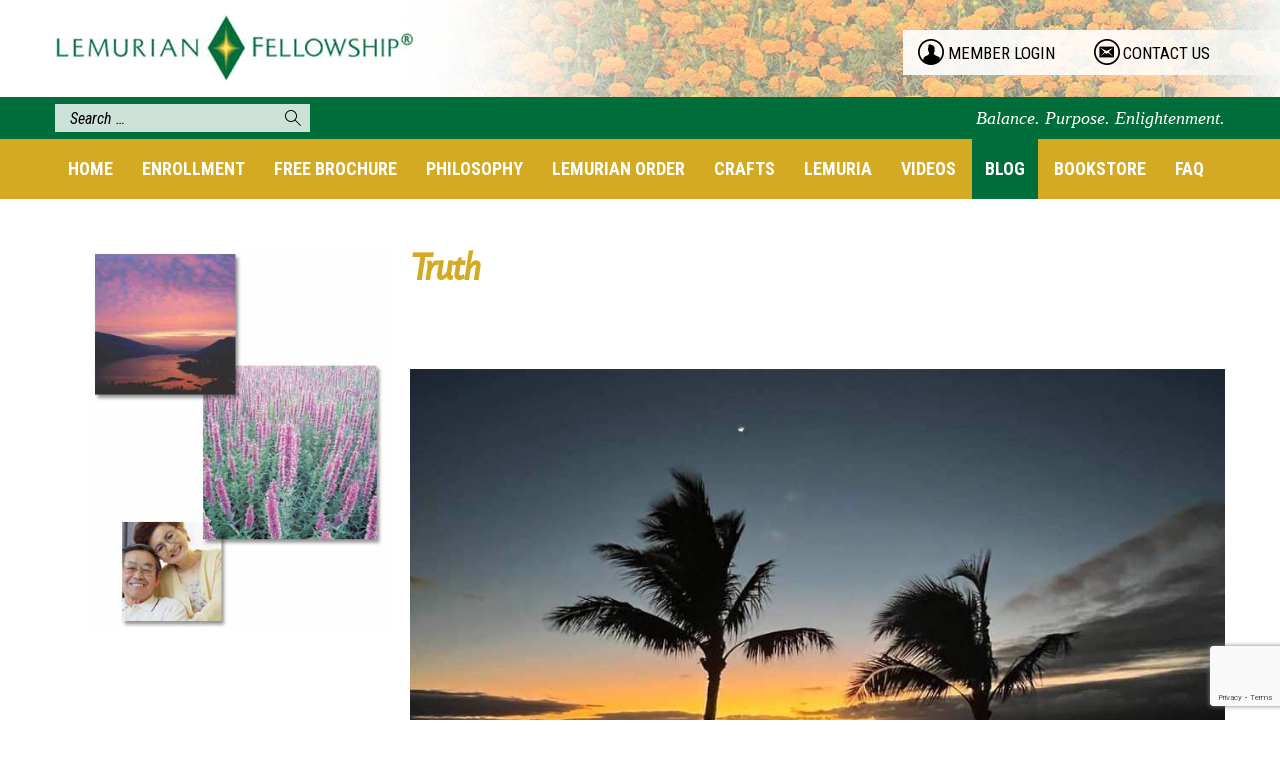

--- FILE ---
content_type: text/html; charset=UTF-8
request_url: https://www.lemurianfellowship.org/truth/
body_size: 13276
content:
<!DOCTYPE html>
<!--[if IE 7]>
<html class="ie ie7" lang="en-US">
<![endif]-->
<!--[if IE 8]>
<html class="ie ie8" lang="en-US">
<![endif]-->
<!--[if !(IE 7) & !(IE 8)]><!-->
<html lang="en-US">
<!--<![endif]-->
<head>
<!-- Google Tag Manager -->
<script>(function(w,d,s,l,i){w[l]=w[l]||[];w[l].push({'gtm.start':
new Date().getTime(),event:'gtm.js'});var f=d.getElementsByTagName(s)[0],
j=d.createElement(s),dl=l!='dataLayer'?'&l='+l:'';j.async=true;j.src=
'https://www.googletagmanager.com/gtm.js?id='+i+dl;f.parentNode.insertBefore(j,f);
})(window,document,'script','dataLayer','GTM-MDDMX7');</script>
<!-- End Google Tag Manager -->
	<meta charset="UTF-8">
	<meta name="viewport" content="width=device-width">
	
    <meta name="viewport" content="width=device-width, initial-scale=1, maximum-scale=1, user-scalable=no">
	<link rel="profile" href="http://gmpg.org/xfn/11">
	<link rel="pingback" href="https://www.lemurianfellowship.org/xmlrpc.php">

    <meta name="SKYPE_TOOLBAR" content="SKYPE_TOOLBAR_PARSER_COMPATIBLE" />
    <link rel="icon" type="image/ico" href="https://www.lemurianfellowship.org/wp-content/themes/lemurianfellowship/images/favicon.png" />



    <!-- Font css -->
    <link href="https://www.lemurianfellowship.org/wp-content/themes/lemurianfellowship/fonts/fonts.css" rel="stylesheet"/>
   	<link href='https://fonts.googleapis.com/css?family=Roboto+Condensed:400,300italic,300,400italic,700,700italic' rel='stylesheet' type='text/css'>

	<!--[if IE]>
     	<script src="js/html5shiv.js"></script>
    <![endif]-->

    <!-- main script -->
    <script src="https://www.lemurianfellowship.org/wp-content/themes/lemurianfellowship/js/jquery-1.9.1.min.js"></script>
    <!--<script src="https://ajax.googleapis.com/ajax/libs/jquery/1.9.1/jquery.min.js"></script>-->


    <!-- placeholder script -->
    <script src="https://www.lemurianfellowship.org/wp-content/themes/lemurianfellowship/js/placeholder.js"></script>

    <!-- general script -->
	<script src="https://www.lemurianfellowship.org/wp-content/themes/lemurianfellowship/js/script.js"></script>

    <!-- bx slider script -->
	<script src="https://www.lemurianfellowship.org/wp-content/themes/lemurianfellowship/js/owl.carousel.js" type="text/javascript"></script>
	<link href="https://www.lemurianfellowship.org/wp-content/themes/lemurianfellowship/css/owl.theme.css" rel="stylesheet" >
    <link href="https://www.lemurianfellowship.org/wp-content/themes/lemurianfellowship/css/owl.carousel.css" rel="stylesheet" >

     <!--royalslider stylesheets -->
	<script src="https://www.lemurianfellowship.org/wp-content/themes/lemurianfellowship/js/jquery.royalslider.min.js" ></script>
    <link href="https://www.lemurianfellowship.org/wp-content/themes/lemurianfellowship/css/royalslider.css" rel="stylesheet">
    <link href="https://www.lemurianfellowship.org/wp-content/themes/lemurianfellowship/css/rs-default.css" rel="stylesheet">



	<!--[if lt IE 9]>
	<script src="https://www.lemurianfellowship.org/wp-content/themes/lemurianfellowship/js/html5.js"></script>
	<![endif]-->
	<meta name='robots' content='index, follow, max-image-preview:large, max-snippet:-1, max-video-preview:-1' />
	<style>img:is([sizes="auto" i], [sizes^="auto," i]) { contain-intrinsic-size: 3000px 1500px }</style>
	
	<!-- This site is optimized with the Yoast SEO plugin v25.8 - https://yoast.com/wordpress/plugins/seo/ -->
	<title>Truth - LemurianFellowship.org</title>
	<link rel="canonical" href="https://www.lemurianfellowship.org/truth/" />
	<meta property="og:locale" content="en_US" />
	<meta property="og:type" content="article" />
	<meta property="og:title" content="Truth - LemurianFellowship.org" />
	<meta property="og:description" content="Hoping life may hold deeper meaning and unfoldment, many have turned to the study of truth." />
	<meta property="og:url" content="https://www.lemurianfellowship.org/truth/" />
	<meta property="og:site_name" content="LemurianFellowship.org" />
	<meta property="article:published_time" content="2022-08-09T15:45:07+00:00" />
	<meta property="og:image" content="https://www.lemurianfellowship.org/wp-content/uploads/2022/08/Study-Truth-Comp.jpg" />
	<meta name="author" content="Lemfel" />
	<meta name="twitter:card" content="summary_large_image" />
	<meta name="twitter:label1" content="Written by" />
	<meta name="twitter:data1" content="Lemfel" />
	<meta name="twitter:label2" content="Est. reading time" />
	<meta name="twitter:data2" content="1 minute" />
	<script type="application/ld+json" class="yoast-schema-graph">{"@context":"https://schema.org","@graph":[{"@type":"WebPage","@id":"https://www.lemurianfellowship.org/truth/","url":"https://www.lemurianfellowship.org/truth/","name":"Truth - LemurianFellowship.org","isPartOf":{"@id":"https://www.lemurianfellowship.org/#website"},"primaryImageOfPage":{"@id":"https://www.lemurianfellowship.org/truth/#primaryimage"},"image":{"@id":"https://www.lemurianfellowship.org/truth/#primaryimage"},"thumbnailUrl":"https://www.lemurianfellowship.org/wp-content/uploads/2022/08/Study-Truth-Comp.jpg","datePublished":"2022-08-09T15:45:07+00:00","author":{"@id":"https://www.lemurianfellowship.org/#/schema/person/48f22f3fe25449b062f972cca4533e48"},"breadcrumb":{"@id":"https://www.lemurianfellowship.org/truth/#breadcrumb"},"inLanguage":"en-US","potentialAction":[{"@type":"ReadAction","target":["https://www.lemurianfellowship.org/truth/"]}]},{"@type":"ImageObject","inLanguage":"en-US","@id":"https://www.lemurianfellowship.org/truth/#primaryimage","url":"https://www.lemurianfellowship.org/wp-content/uploads/2022/08/Study-Truth-Comp.jpg","contentUrl":"https://www.lemurianfellowship.org/wp-content/uploads/2022/08/Study-Truth-Comp.jpg","width":960,"height":720},{"@type":"BreadcrumbList","@id":"https://www.lemurianfellowship.org/truth/#breadcrumb","itemListElement":[{"@type":"ListItem","position":1,"name":"Home","item":"https://www.lemurianfellowship.org/"},{"@type":"ListItem","position":2,"name":"Blog","item":"https://www.lemurianfellowship.org/blog/"},{"@type":"ListItem","position":3,"name":"Truth"}]},{"@type":"WebSite","@id":"https://www.lemurianfellowship.org/#website","url":"https://www.lemurianfellowship.org/","name":"LemurianFellowship.org","description":"","potentialAction":[{"@type":"SearchAction","target":{"@type":"EntryPoint","urlTemplate":"https://www.lemurianfellowship.org/?s={search_term_string}"},"query-input":{"@type":"PropertyValueSpecification","valueRequired":true,"valueName":"search_term_string"}}],"inLanguage":"en-US"},{"@type":"Person","@id":"https://www.lemurianfellowship.org/#/schema/person/48f22f3fe25449b062f972cca4533e48","name":"Lemfel","image":{"@type":"ImageObject","inLanguage":"en-US","@id":"https://www.lemurianfellowship.org/#/schema/person/image/","url":"https://secure.gravatar.com/avatar/6f28467764ae96b553b43406ef4bfa851e5a21454416895981efa39fa0c967d5?s=96&d=mm&r=g","contentUrl":"https://secure.gravatar.com/avatar/6f28467764ae96b553b43406ef4bfa851e5a21454416895981efa39fa0c967d5?s=96&d=mm&r=g","caption":"Lemfel"},"url":"https://www.lemurianfellowship.org/author/lemfel/"}]}</script>
	<!-- / Yoast SEO plugin. -->


<link rel='dns-prefetch' href='//fonts.googleapis.com' />
<link rel="alternate" type="application/rss+xml" title="LemurianFellowship.org &raquo; Feed" href="https://www.lemurianfellowship.org/feed/" />
<link rel="alternate" type="application/rss+xml" title="LemurianFellowship.org &raquo; Comments Feed" href="https://www.lemurianfellowship.org/comments/feed/" />
<link rel="alternate" type="application/rss+xml" title="LemurianFellowship.org &raquo; Truth Comments Feed" href="https://www.lemurianfellowship.org/truth/feed/" />
<script type="text/javascript">
/* <![CDATA[ */
window._wpemojiSettings = {"baseUrl":"https:\/\/s.w.org\/images\/core\/emoji\/16.0.1\/72x72\/","ext":".png","svgUrl":"https:\/\/s.w.org\/images\/core\/emoji\/16.0.1\/svg\/","svgExt":".svg","source":{"concatemoji":"https:\/\/www.lemurianfellowship.org\/wp-includes\/js\/wp-emoji-release.min.js?ver=6.8.3"}};
/*! This file is auto-generated */
!function(s,n){var o,i,e;function c(e){try{var t={supportTests:e,timestamp:(new Date).valueOf()};sessionStorage.setItem(o,JSON.stringify(t))}catch(e){}}function p(e,t,n){e.clearRect(0,0,e.canvas.width,e.canvas.height),e.fillText(t,0,0);var t=new Uint32Array(e.getImageData(0,0,e.canvas.width,e.canvas.height).data),a=(e.clearRect(0,0,e.canvas.width,e.canvas.height),e.fillText(n,0,0),new Uint32Array(e.getImageData(0,0,e.canvas.width,e.canvas.height).data));return t.every(function(e,t){return e===a[t]})}function u(e,t){e.clearRect(0,0,e.canvas.width,e.canvas.height),e.fillText(t,0,0);for(var n=e.getImageData(16,16,1,1),a=0;a<n.data.length;a++)if(0!==n.data[a])return!1;return!0}function f(e,t,n,a){switch(t){case"flag":return n(e,"\ud83c\udff3\ufe0f\u200d\u26a7\ufe0f","\ud83c\udff3\ufe0f\u200b\u26a7\ufe0f")?!1:!n(e,"\ud83c\udde8\ud83c\uddf6","\ud83c\udde8\u200b\ud83c\uddf6")&&!n(e,"\ud83c\udff4\udb40\udc67\udb40\udc62\udb40\udc65\udb40\udc6e\udb40\udc67\udb40\udc7f","\ud83c\udff4\u200b\udb40\udc67\u200b\udb40\udc62\u200b\udb40\udc65\u200b\udb40\udc6e\u200b\udb40\udc67\u200b\udb40\udc7f");case"emoji":return!a(e,"\ud83e\udedf")}return!1}function g(e,t,n,a){var r="undefined"!=typeof WorkerGlobalScope&&self instanceof WorkerGlobalScope?new OffscreenCanvas(300,150):s.createElement("canvas"),o=r.getContext("2d",{willReadFrequently:!0}),i=(o.textBaseline="top",o.font="600 32px Arial",{});return e.forEach(function(e){i[e]=t(o,e,n,a)}),i}function t(e){var t=s.createElement("script");t.src=e,t.defer=!0,s.head.appendChild(t)}"undefined"!=typeof Promise&&(o="wpEmojiSettingsSupports",i=["flag","emoji"],n.supports={everything:!0,everythingExceptFlag:!0},e=new Promise(function(e){s.addEventListener("DOMContentLoaded",e,{once:!0})}),new Promise(function(t){var n=function(){try{var e=JSON.parse(sessionStorage.getItem(o));if("object"==typeof e&&"number"==typeof e.timestamp&&(new Date).valueOf()<e.timestamp+604800&&"object"==typeof e.supportTests)return e.supportTests}catch(e){}return null}();if(!n){if("undefined"!=typeof Worker&&"undefined"!=typeof OffscreenCanvas&&"undefined"!=typeof URL&&URL.createObjectURL&&"undefined"!=typeof Blob)try{var e="postMessage("+g.toString()+"("+[JSON.stringify(i),f.toString(),p.toString(),u.toString()].join(",")+"));",a=new Blob([e],{type:"text/javascript"}),r=new Worker(URL.createObjectURL(a),{name:"wpTestEmojiSupports"});return void(r.onmessage=function(e){c(n=e.data),r.terminate(),t(n)})}catch(e){}c(n=g(i,f,p,u))}t(n)}).then(function(e){for(var t in e)n.supports[t]=e[t],n.supports.everything=n.supports.everything&&n.supports[t],"flag"!==t&&(n.supports.everythingExceptFlag=n.supports.everythingExceptFlag&&n.supports[t]);n.supports.everythingExceptFlag=n.supports.everythingExceptFlag&&!n.supports.flag,n.DOMReady=!1,n.readyCallback=function(){n.DOMReady=!0}}).then(function(){return e}).then(function(){var e;n.supports.everything||(n.readyCallback(),(e=n.source||{}).concatemoji?t(e.concatemoji):e.wpemoji&&e.twemoji&&(t(e.twemoji),t(e.wpemoji)))}))}((window,document),window._wpemojiSettings);
/* ]]> */
</script>
		
	<style id='wp-emoji-styles-inline-css' type='text/css'>

	img.wp-smiley, img.emoji {
		display: inline !important;
		border: none !important;
		box-shadow: none !important;
		height: 1em !important;
		width: 1em !important;
		margin: 0 0.07em !important;
		vertical-align: -0.1em !important;
		background: none !important;
		padding: 0 !important;
	}
</style>
<link rel='stylesheet' id='wp-block-library-css' href='https://www.lemurianfellowship.org/wp-includes/css/dist/block-library/style.min.css?ver=6.8.3' type='text/css' media='all' />
<style id='classic-theme-styles-inline-css' type='text/css'>
/*! This file is auto-generated */
.wp-block-button__link{color:#fff;background-color:#32373c;border-radius:9999px;box-shadow:none;text-decoration:none;padding:calc(.667em + 2px) calc(1.333em + 2px);font-size:1.125em}.wp-block-file__button{background:#32373c;color:#fff;text-decoration:none}
</style>
<style id='global-styles-inline-css' type='text/css'>
:root{--wp--preset--aspect-ratio--square: 1;--wp--preset--aspect-ratio--4-3: 4/3;--wp--preset--aspect-ratio--3-4: 3/4;--wp--preset--aspect-ratio--3-2: 3/2;--wp--preset--aspect-ratio--2-3: 2/3;--wp--preset--aspect-ratio--16-9: 16/9;--wp--preset--aspect-ratio--9-16: 9/16;--wp--preset--color--black: #000000;--wp--preset--color--cyan-bluish-gray: #abb8c3;--wp--preset--color--white: #ffffff;--wp--preset--color--pale-pink: #f78da7;--wp--preset--color--vivid-red: #cf2e2e;--wp--preset--color--luminous-vivid-orange: #ff6900;--wp--preset--color--luminous-vivid-amber: #fcb900;--wp--preset--color--light-green-cyan: #7bdcb5;--wp--preset--color--vivid-green-cyan: #00d084;--wp--preset--color--pale-cyan-blue: #8ed1fc;--wp--preset--color--vivid-cyan-blue: #0693e3;--wp--preset--color--vivid-purple: #9b51e0;--wp--preset--gradient--vivid-cyan-blue-to-vivid-purple: linear-gradient(135deg,rgba(6,147,227,1) 0%,rgb(155,81,224) 100%);--wp--preset--gradient--light-green-cyan-to-vivid-green-cyan: linear-gradient(135deg,rgb(122,220,180) 0%,rgb(0,208,130) 100%);--wp--preset--gradient--luminous-vivid-amber-to-luminous-vivid-orange: linear-gradient(135deg,rgba(252,185,0,1) 0%,rgba(255,105,0,1) 100%);--wp--preset--gradient--luminous-vivid-orange-to-vivid-red: linear-gradient(135deg,rgba(255,105,0,1) 0%,rgb(207,46,46) 100%);--wp--preset--gradient--very-light-gray-to-cyan-bluish-gray: linear-gradient(135deg,rgb(238,238,238) 0%,rgb(169,184,195) 100%);--wp--preset--gradient--cool-to-warm-spectrum: linear-gradient(135deg,rgb(74,234,220) 0%,rgb(151,120,209) 20%,rgb(207,42,186) 40%,rgb(238,44,130) 60%,rgb(251,105,98) 80%,rgb(254,248,76) 100%);--wp--preset--gradient--blush-light-purple: linear-gradient(135deg,rgb(255,206,236) 0%,rgb(152,150,240) 100%);--wp--preset--gradient--blush-bordeaux: linear-gradient(135deg,rgb(254,205,165) 0%,rgb(254,45,45) 50%,rgb(107,0,62) 100%);--wp--preset--gradient--luminous-dusk: linear-gradient(135deg,rgb(255,203,112) 0%,rgb(199,81,192) 50%,rgb(65,88,208) 100%);--wp--preset--gradient--pale-ocean: linear-gradient(135deg,rgb(255,245,203) 0%,rgb(182,227,212) 50%,rgb(51,167,181) 100%);--wp--preset--gradient--electric-grass: linear-gradient(135deg,rgb(202,248,128) 0%,rgb(113,206,126) 100%);--wp--preset--gradient--midnight: linear-gradient(135deg,rgb(2,3,129) 0%,rgb(40,116,252) 100%);--wp--preset--font-size--small: 13px;--wp--preset--font-size--medium: 20px;--wp--preset--font-size--large: 36px;--wp--preset--font-size--x-large: 42px;--wp--preset--spacing--20: 0.44rem;--wp--preset--spacing--30: 0.67rem;--wp--preset--spacing--40: 1rem;--wp--preset--spacing--50: 1.5rem;--wp--preset--spacing--60: 2.25rem;--wp--preset--spacing--70: 3.38rem;--wp--preset--spacing--80: 5.06rem;--wp--preset--shadow--natural: 6px 6px 9px rgba(0, 0, 0, 0.2);--wp--preset--shadow--deep: 12px 12px 50px rgba(0, 0, 0, 0.4);--wp--preset--shadow--sharp: 6px 6px 0px rgba(0, 0, 0, 0.2);--wp--preset--shadow--outlined: 6px 6px 0px -3px rgba(255, 255, 255, 1), 6px 6px rgba(0, 0, 0, 1);--wp--preset--shadow--crisp: 6px 6px 0px rgba(0, 0, 0, 1);}:where(.is-layout-flex){gap: 0.5em;}:where(.is-layout-grid){gap: 0.5em;}body .is-layout-flex{display: flex;}.is-layout-flex{flex-wrap: wrap;align-items: center;}.is-layout-flex > :is(*, div){margin: 0;}body .is-layout-grid{display: grid;}.is-layout-grid > :is(*, div){margin: 0;}:where(.wp-block-columns.is-layout-flex){gap: 2em;}:where(.wp-block-columns.is-layout-grid){gap: 2em;}:where(.wp-block-post-template.is-layout-flex){gap: 1.25em;}:where(.wp-block-post-template.is-layout-grid){gap: 1.25em;}.has-black-color{color: var(--wp--preset--color--black) !important;}.has-cyan-bluish-gray-color{color: var(--wp--preset--color--cyan-bluish-gray) !important;}.has-white-color{color: var(--wp--preset--color--white) !important;}.has-pale-pink-color{color: var(--wp--preset--color--pale-pink) !important;}.has-vivid-red-color{color: var(--wp--preset--color--vivid-red) !important;}.has-luminous-vivid-orange-color{color: var(--wp--preset--color--luminous-vivid-orange) !important;}.has-luminous-vivid-amber-color{color: var(--wp--preset--color--luminous-vivid-amber) !important;}.has-light-green-cyan-color{color: var(--wp--preset--color--light-green-cyan) !important;}.has-vivid-green-cyan-color{color: var(--wp--preset--color--vivid-green-cyan) !important;}.has-pale-cyan-blue-color{color: var(--wp--preset--color--pale-cyan-blue) !important;}.has-vivid-cyan-blue-color{color: var(--wp--preset--color--vivid-cyan-blue) !important;}.has-vivid-purple-color{color: var(--wp--preset--color--vivid-purple) !important;}.has-black-background-color{background-color: var(--wp--preset--color--black) !important;}.has-cyan-bluish-gray-background-color{background-color: var(--wp--preset--color--cyan-bluish-gray) !important;}.has-white-background-color{background-color: var(--wp--preset--color--white) !important;}.has-pale-pink-background-color{background-color: var(--wp--preset--color--pale-pink) !important;}.has-vivid-red-background-color{background-color: var(--wp--preset--color--vivid-red) !important;}.has-luminous-vivid-orange-background-color{background-color: var(--wp--preset--color--luminous-vivid-orange) !important;}.has-luminous-vivid-amber-background-color{background-color: var(--wp--preset--color--luminous-vivid-amber) !important;}.has-light-green-cyan-background-color{background-color: var(--wp--preset--color--light-green-cyan) !important;}.has-vivid-green-cyan-background-color{background-color: var(--wp--preset--color--vivid-green-cyan) !important;}.has-pale-cyan-blue-background-color{background-color: var(--wp--preset--color--pale-cyan-blue) !important;}.has-vivid-cyan-blue-background-color{background-color: var(--wp--preset--color--vivid-cyan-blue) !important;}.has-vivid-purple-background-color{background-color: var(--wp--preset--color--vivid-purple) !important;}.has-black-border-color{border-color: var(--wp--preset--color--black) !important;}.has-cyan-bluish-gray-border-color{border-color: var(--wp--preset--color--cyan-bluish-gray) !important;}.has-white-border-color{border-color: var(--wp--preset--color--white) !important;}.has-pale-pink-border-color{border-color: var(--wp--preset--color--pale-pink) !important;}.has-vivid-red-border-color{border-color: var(--wp--preset--color--vivid-red) !important;}.has-luminous-vivid-orange-border-color{border-color: var(--wp--preset--color--luminous-vivid-orange) !important;}.has-luminous-vivid-amber-border-color{border-color: var(--wp--preset--color--luminous-vivid-amber) !important;}.has-light-green-cyan-border-color{border-color: var(--wp--preset--color--light-green-cyan) !important;}.has-vivid-green-cyan-border-color{border-color: var(--wp--preset--color--vivid-green-cyan) !important;}.has-pale-cyan-blue-border-color{border-color: var(--wp--preset--color--pale-cyan-blue) !important;}.has-vivid-cyan-blue-border-color{border-color: var(--wp--preset--color--vivid-cyan-blue) !important;}.has-vivid-purple-border-color{border-color: var(--wp--preset--color--vivid-purple) !important;}.has-vivid-cyan-blue-to-vivid-purple-gradient-background{background: var(--wp--preset--gradient--vivid-cyan-blue-to-vivid-purple) !important;}.has-light-green-cyan-to-vivid-green-cyan-gradient-background{background: var(--wp--preset--gradient--light-green-cyan-to-vivid-green-cyan) !important;}.has-luminous-vivid-amber-to-luminous-vivid-orange-gradient-background{background: var(--wp--preset--gradient--luminous-vivid-amber-to-luminous-vivid-orange) !important;}.has-luminous-vivid-orange-to-vivid-red-gradient-background{background: var(--wp--preset--gradient--luminous-vivid-orange-to-vivid-red) !important;}.has-very-light-gray-to-cyan-bluish-gray-gradient-background{background: var(--wp--preset--gradient--very-light-gray-to-cyan-bluish-gray) !important;}.has-cool-to-warm-spectrum-gradient-background{background: var(--wp--preset--gradient--cool-to-warm-spectrum) !important;}.has-blush-light-purple-gradient-background{background: var(--wp--preset--gradient--blush-light-purple) !important;}.has-blush-bordeaux-gradient-background{background: var(--wp--preset--gradient--blush-bordeaux) !important;}.has-luminous-dusk-gradient-background{background: var(--wp--preset--gradient--luminous-dusk) !important;}.has-pale-ocean-gradient-background{background: var(--wp--preset--gradient--pale-ocean) !important;}.has-electric-grass-gradient-background{background: var(--wp--preset--gradient--electric-grass) !important;}.has-midnight-gradient-background{background: var(--wp--preset--gradient--midnight) !important;}.has-small-font-size{font-size: var(--wp--preset--font-size--small) !important;}.has-medium-font-size{font-size: var(--wp--preset--font-size--medium) !important;}.has-large-font-size{font-size: var(--wp--preset--font-size--large) !important;}.has-x-large-font-size{font-size: var(--wp--preset--font-size--x-large) !important;}
:where(.wp-block-post-template.is-layout-flex){gap: 1.25em;}:where(.wp-block-post-template.is-layout-grid){gap: 1.25em;}
:where(.wp-block-columns.is-layout-flex){gap: 2em;}:where(.wp-block-columns.is-layout-grid){gap: 2em;}
:root :where(.wp-block-pullquote){font-size: 1.5em;line-height: 1.6;}
</style>
<link rel='stylesheet' id='contact-form-7-css' href='https://www.lemurianfellowship.org/wp-content/plugins/contact-form-7/includes/css/styles.css?ver=6.1.1' type='text/css' media='all' />
<link rel='stylesheet' id='woocommerce-layout-css' href='https://www.lemurianfellowship.org/wp-content/plugins/woocommerce/assets/css/woocommerce-layout.css?ver=10.1.3' type='text/css' media='all' />
<link rel='stylesheet' id='woocommerce-smallscreen-css' href='https://www.lemurianfellowship.org/wp-content/plugins/woocommerce/assets/css/woocommerce-smallscreen.css?ver=10.1.3' type='text/css' media='only screen and (max-width: 768px)' />
<link rel='stylesheet' id='woocommerce-general-css' href='https://www.lemurianfellowship.org/wp-content/plugins/woocommerce/assets/css/woocommerce.css?ver=10.1.3' type='text/css' media='all' />
<style id='woocommerce-inline-inline-css' type='text/css'>
.woocommerce form .form-row .required { visibility: visible; }
</style>
<link rel='stylesheet' id='brands-styles-css' href='https://www.lemurianfellowship.org/wp-content/plugins/woocommerce/assets/css/brands.css?ver=10.1.3' type='text/css' media='all' />
<link rel='stylesheet' id='twentyfourteen-lato-css' href='//fonts.googleapis.com/css?family=Lato%3A300%2C400%2C700%2C900%2C300italic%2C400italic%2C700italic&#038;subset=latin%2Clatin-ext' type='text/css' media='all' />
<link rel='stylesheet' id='genericons-css' href='https://www.lemurianfellowship.org/wp-content/themes/lemurianfellowship/genericons/genericons.css?ver=3.0.3' type='text/css' media='all' />
<link rel='stylesheet' id='twentyfourteen-style-css' href='https://www.lemurianfellowship.org/wp-content/themes/lemurianfellowship/style.css?ver=6.8.3' type='text/css' media='all' />
<!--[if lt IE 9]>
<link rel='stylesheet' id='twentyfourteen-ie-css' href='https://www.lemurianfellowship.org/wp-content/themes/lemurianfellowship/css/ie.css?ver=20131205' type='text/css' media='all' />
<![endif]-->
<link rel='stylesheet' id='wp-paginate-css' href='https://www.lemurianfellowship.org/wp-content/plugins/wp-paginate/css/wp-paginate.css?ver=2.2.4' type='text/css' media='screen' />
<script type="text/javascript" src="https://www.lemurianfellowship.org/wp-includes/js/jquery/jquery.min.js?ver=3.7.1" id="jquery-core-js"></script>
<script type="text/javascript" src="https://www.lemurianfellowship.org/wp-includes/js/jquery/jquery-migrate.min.js?ver=3.4.1" id="jquery-migrate-js"></script>
<script type="text/javascript" src="https://www.lemurianfellowship.org/wp-content/plugins/woocommerce/assets/js/jquery-blockui/jquery.blockUI.min.js?ver=2.7.0-wc.10.1.3" id="jquery-blockui-js" defer="defer" data-wp-strategy="defer"></script>
<script type="text/javascript" id="wc-add-to-cart-js-extra">
/* <![CDATA[ */
var wc_add_to_cart_params = {"ajax_url":"\/wp-admin\/admin-ajax.php","wc_ajax_url":"\/?wc-ajax=%%endpoint%%","i18n_view_cart":"View cart","cart_url":"https:\/\/www.lemurianfellowship.org\/cart\/","is_cart":"","cart_redirect_after_add":"yes"};
/* ]]> */
</script>
<script type="text/javascript" src="https://www.lemurianfellowship.org/wp-content/plugins/woocommerce/assets/js/frontend/add-to-cart.min.js?ver=10.1.3" id="wc-add-to-cart-js" defer="defer" data-wp-strategy="defer"></script>
<script type="text/javascript" src="https://www.lemurianfellowship.org/wp-content/plugins/woocommerce/assets/js/js-cookie/js.cookie.min.js?ver=2.1.4-wc.10.1.3" id="js-cookie-js" defer="defer" data-wp-strategy="defer"></script>
<script type="text/javascript" id="woocommerce-js-extra">
/* <![CDATA[ */
var woocommerce_params = {"ajax_url":"\/wp-admin\/admin-ajax.php","wc_ajax_url":"\/?wc-ajax=%%endpoint%%","i18n_password_show":"Show password","i18n_password_hide":"Hide password"};
/* ]]> */
</script>
<script type="text/javascript" src="https://www.lemurianfellowship.org/wp-content/plugins/woocommerce/assets/js/frontend/woocommerce.min.js?ver=10.1.3" id="woocommerce-js" defer="defer" data-wp-strategy="defer"></script>
<link rel="https://api.w.org/" href="https://www.lemurianfellowship.org/wp-json/" /><link rel="alternate" title="JSON" type="application/json" href="https://www.lemurianfellowship.org/wp-json/wp/v2/posts/4161" /><link rel="EditURI" type="application/rsd+xml" title="RSD" href="https://www.lemurianfellowship.org/xmlrpc.php?rsd" />
<meta name="generator" content="WordPress 6.8.3" />
<meta name="generator" content="WooCommerce 10.1.3" />
<link rel='shortlink' href='https://www.lemurianfellowship.org/?p=4161' />
<link rel="alternate" title="oEmbed (JSON)" type="application/json+oembed" href="https://www.lemurianfellowship.org/wp-json/oembed/1.0/embed?url=https%3A%2F%2Fwww.lemurianfellowship.org%2Ftruth%2F" />
<link rel="alternate" title="oEmbed (XML)" type="text/xml+oembed" href="https://www.lemurianfellowship.org/wp-json/oembed/1.0/embed?url=https%3A%2F%2Fwww.lemurianfellowship.org%2Ftruth%2F&#038;format=xml" />

<style>
.scroll-back-to-top-wrapper {
    position: fixed;
	opacity: 0;
	visibility: hidden;
	overflow: hidden;
	text-align: center;
	z-index: 99999999;
	font-size: 16px;
    background-color: #d4aa22;
	color: #eeeeee;
	width: 100px;
	height: 38px;
	line-height: 38px;
	right: 30px;
	bottom: 30px;
	padding-top: 2px;
	border-top-left-radius: 10px;
	border-top-right-radius: 10px;
	border-bottom-right-radius: 10px;
	border-bottom-left-radius: 10px;
	-webkit-transition: all 0.5s ease-in-out;
	-moz-transition: all 0.5s ease-in-out;
	-ms-transition: all 0.5s ease-in-out;
	-o-transition: all 0.5s ease-in-out;
	transition: all 0.5s ease-in-out;
}
.scroll-back-to-top-wrapper:hover {
	background-color: #888888;
  color: #eeeeee;
}
.scroll-back-to-top-wrapper.show {
    visibility:visible;
    cursor:pointer;
	opacity: 1.0;
}
.scroll-back-to-top-wrapper i.fa {
	line-height: inherit;
}
.scroll-back-to-top-wrapper .fa-lg {
	vertical-align: 0;
}
</style>	<noscript><style>.woocommerce-product-gallery{ opacity: 1 !important; }</style></noscript>
		<style type="text/css" id="twentyfourteen-header-css">
			.site-title,
		.site-description {
			clip: rect(1px 1px 1px 1px); /* IE7 */
			clip: rect(1px, 1px, 1px, 1px);
			position: absolute;
		}
		</style>
	     <!-- responsive css -->
    <link href="https://www.lemurianfellowship.org/wp-content/themes/lemurianfellowship/css/responsive.css" rel="stylesheet" />
    <script>
        $.get('https://students.lemurianfellowship.org/intranet/check-member-login',  // url
          function (data, textStatus, jqXHR) {  // success callback
              // alert($.trim(data));
              if($.trim(data)=='0') {
                $('.member_logged_in_status').attr('href','https://students.lemurianfellowship.org/intranet');
                $('.member_logged_in_status').text('member login');
              } else {
                $('.member_logged_in_status').attr('href','https://students.lemurianfellowship.org/intranet/logout');
                $('.member_logged_in_status').text('member logout');
              }
        });
    </script>
 </head>

<body class="wp-singular post-template-default single single-post postid-4161 single-format-standard wp-theme-lemurianfellowship theme-lemurianfellowship woocommerce-no-js group-blog masthead-fixed full-width singular">
<!-- Google Tag Manager (noscript) -->
<noscript><iframe src="https://www.googletagmanager.com/ns.html?id=GTM-MDDMX7"
height="0" width="0" style="display:none;visibility:hidden"></iframe></noscript>
<!-- End Google Tag Manager (noscript) -->
	
<!-- Mobile Navigation part html -->
<div class="mobile-nav-block">
    <div class="nav-content">
    	<ul id="primary-menu" class="nav-menu "><li id="menu-item-7" class="menu-item menu-item-type-post_type menu-item-object-page menu-item-home menu-item-7"><a href="https://www.lemurianfellowship.org/">Home</a></li>
<li id="menu-item-3893" class="menu-item menu-item-type-post_type menu-item-object-page menu-item-has-children menu-item-3893"><a href="https://www.lemurianfellowship.org/enrollment/">Enrollment</a>
<ul class="sub-menu">
	<li id="menu-item-285" class="menu-item menu-item-type-post_type menu-item-object-page menu-item-285"><a href="https://www.lemurianfellowship.org/enrollment/">Enrollment Information</a></li>
	<li id="menu-item-3889" class="menu-item menu-item-type-post_type menu-item-object-page menu-item-3889"><a href="https://www.lemurianfellowship.org/online-course-summary/">Online Course Summary</a></li>
	<li id="menu-item-3888" class="menu-item menu-item-type-post_type menu-item-object-page menu-item-3888"><a href="https://www.lemurianfellowship.org/students/">Enrollment Application</a></li>
	<li id="menu-item-5092" class="menu-item menu-item-type-post_type menu-item-object-page menu-item-5092"><a href="https://www.lemurianfellowship.org/tuition-and-donations/">Tuition and Donations</a></li>
	<li id="menu-item-3958" class="menu-item menu-item-type-post_type menu-item-object-page menu-item-3958"><a href="https://www.lemurianfellowship.org/becoming-a-member-of-the-lemurian-staff/">Becoming a Staff Member</a></li>
</ul>
</li>
<li id="menu-item-12" class="menu-item menu-item-type-post_type menu-item-object-page menu-item-12"><a href="https://www.lemurianfellowship.org/freebrochure/">Free Brochure</a></li>
<li id="menu-item-15" class="menu-item menu-item-type-post_type menu-item-object-page menu-item-has-children menu-item-15"><a href="https://www.lemurianfellowship.org/philosophy/">Philosophy</a>
<ul class="sub-menu">
	<li id="menu-item-214" class="menu-item menu-item-type-post_type menu-item-object-page menu-item-214"><a href="https://www.lemurianfellowship.org/philosophy/learn/">Lemurian Philosophy</a></li>
	<li id="menu-item-213" class="menu-item menu-item-type-post_type menu-item-object-page menu-item-213"><a href="https://www.lemurianfellowship.org/philosophy/answers/">The Training</a></li>
	<li id="menu-item-212" class="menu-item menu-item-type-post_type menu-item-object-page menu-item-212"><a href="https://www.lemurianfellowship.org/philosophy/home/">Study At Home</a></li>
	<li id="menu-item-211" class="menu-item menu-item-type-post_type menu-item-object-page menu-item-211"><a href="https://www.lemurianfellowship.org/philosophy/balance/">Balance</a></li>
	<li id="menu-item-210" class="menu-item menu-item-type-post_type menu-item-object-page menu-item-210"><a href="https://www.lemurianfellowship.org/philosophy/syllabus/">Lesson One Preview</a></li>
</ul>
</li>
<li id="menu-item-621" class="menu-item menu-item-type-post_type menu-item-object-page menu-item-621"><a href="https://www.lemurianfellowship.org/lemurian-order/">Lemurian Order</a></li>
<li id="menu-item-335" class="menu-item menu-item-type-post_type menu-item-object-page menu-item-335"><a href="https://www.lemurianfellowship.org/lemurian-crafts/">Crafts</a></li>
<li id="menu-item-296" class="menu-item menu-item-type-post_type menu-item-object-page menu-item-296"><a href="https://www.lemurianfellowship.org/lemuria/">Lemuria</a></li>
<li id="menu-item-3465" class="menu-item menu-item-type-taxonomy menu-item-object-category menu-item-has-children menu-item-3465"><a href="https://www.lemurianfellowship.org/category/videos/">Videos</a>
<ul class="sub-menu">
	<li id="menu-item-4859" class="menu-item menu-item-type-taxonomy menu-item-object-category menu-item-4859"><a href="https://www.lemurianfellowship.org/category/audio-library/">Audio Library</a></li>
	<li id="menu-item-5184" class="menu-item menu-item-type-post_type menu-item-object-post menu-item-5184"><a href="https://www.lemurianfellowship.org/our-easter-service-message-2025/">Easter Message 2025</a></li>
	<li id="menu-item-4843" class="menu-item menu-item-type-post_type menu-item-object-post menu-item-4843"><a href="https://www.lemurianfellowship.org/our-2024-easter-service-message/">Easter Message 2024</a></li>
	<li id="menu-item-3882" class="menu-item menu-item-type-taxonomy menu-item-object-category menu-item-3882"><a href="https://www.lemurianfellowship.org/category/videos/meet-a-lemurian-student/">Meet a Lemurian Student</a></li>
	<li id="menu-item-4021" class="menu-item menu-item-type-taxonomy menu-item-object-category menu-item-4021"><a href="https://www.lemurianfellowship.org/category/videos/author-interview/">Author Interview</a></li>
	<li id="menu-item-4022" class="menu-item menu-item-type-taxonomy menu-item-object-category menu-item-4022"><a href="https://www.lemurianfellowship.org/category/videos/expo-lectures/">Expo Lectures</a></li>
</ul>
</li>
<li id="menu-item-21" class="menu-item menu-item-type-post_type menu-item-object-page current_page_parent menu-item-has-children menu-item-21"><a href="https://www.lemurianfellowship.org/blog/">Blog</a>
<ul class="sub-menu">
	<li id="menu-item-1213" class="menu-item menu-item-type-post_type menu-item-object-page current_page_parent menu-item-1213"><a href="https://www.lemurianfellowship.org/blog/">Blog</a></li>
	<li id="menu-item-2869" class="menu-item menu-item-type-taxonomy menu-item-object-category menu-item-2869"><a href="https://www.lemurianfellowship.org/category/videos/">Videos</a></li>
	<li id="menu-item-4858" class="menu-item menu-item-type-taxonomy menu-item-object-category menu-item-4858"><a href="https://www.lemurianfellowship.org/category/audio-library/">Audio Library</a></li>
	<li id="menu-item-3883" class="menu-item menu-item-type-taxonomy menu-item-object-category menu-item-3883"><a href="https://www.lemurianfellowship.org/category/videos/meet-a-lemurian-student/">Meet a Lemurian Student</a></li>
	<li id="menu-item-4019" class="menu-item menu-item-type-taxonomy menu-item-object-category menu-item-4019"><a href="https://www.lemurianfellowship.org/category/videos/author-interview/">Author Interview</a></li>
	<li id="menu-item-4020" class="menu-item menu-item-type-taxonomy menu-item-object-category menu-item-4020"><a href="https://www.lemurianfellowship.org/category/videos/expo-lectures/">Expo Lectures</a></li>
	<li id="menu-item-1497" class="menu-item menu-item-type-taxonomy menu-item-object-category current-post-ancestor current-menu-parent current-post-parent menu-item-1497"><a href="https://www.lemurianfellowship.org/category/thought-for-the-week/">Thought For The Week</a></li>
	<li id="menu-item-1205" class="menu-item menu-item-type-taxonomy menu-item-object-category menu-item-1205"><a href="https://www.lemurianfellowship.org/category/ancient-wisdom/">Ancient Wisdom</a></li>
	<li id="menu-item-1207" class="menu-item menu-item-type-taxonomy menu-item-object-category menu-item-1207"><a href="https://www.lemurianfellowship.org/category/happiness-wellbeing/">Happiness &amp; Wellbeing</a></li>
	<li id="menu-item-1206" class="menu-item menu-item-type-taxonomy menu-item-object-category menu-item-1206"><a href="https://www.lemurianfellowship.org/category/help-receiving-giving/">Help &#8211; Receiving &amp; Giving</a></li>
	<li id="menu-item-1209" class="menu-item menu-item-type-taxonomy menu-item-object-category menu-item-1209"><a href="https://www.lemurianfellowship.org/category/lemuria/">Lemuria</a></li>
	<li id="menu-item-1208" class="menu-item menu-item-type-taxonomy menu-item-object-category menu-item-1208"><a href="https://www.lemurianfellowship.org/category/lemurian-life/">Lemurian Life</a></li>
	<li id="menu-item-1212" class="menu-item menu-item-type-taxonomy menu-item-object-category menu-item-1212"><a href="https://www.lemurianfellowship.org/category/overcoming-fear/">Overcoming Fear</a></li>
	<li id="menu-item-1210" class="menu-item menu-item-type-taxonomy menu-item-object-category menu-item-1210"><a href="https://www.lemurianfellowship.org/category/personal-development/">Personal Development</a></li>
	<li id="menu-item-1819" class="menu-item menu-item-type-taxonomy menu-item-object-category menu-item-1819"><a href="https://www.lemurianfellowship.org/category/reincarnation/">Reincarnation</a></li>
	<li id="menu-item-1211" class="menu-item menu-item-type-taxonomy menu-item-object-category menu-item-1211"><a href="https://www.lemurianfellowship.org/category/virtue/">Virtue</a></li>
</ul>
</li>
<li id="menu-item-4227" class="menu-item menu-item-type-post_type menu-item-object-page menu-item-4227"><a href="https://www.lemurianfellowship.org/bookstore/">Bookstore</a></li>
<li id="menu-item-243" class="menu-item menu-item-type-post_type menu-item-object-page menu-item-243"><a href="https://www.lemurianfellowship.org/faq/">FAQ</a></li>
</ul>
    </div>
</div>
<!-- start -->
<div id="wrapper">

    <!-- header part -->
    <header>

     

 <div class="header-top cf" style="background:#fff url(https://www.lemurianfellowship.org/wp-content/themes/lemurianfellowship/images/header-top-bg.jpg) no-repeat;" >

    	 <!-- <div class="header-top cf" style="background:#fff url() no-repeat;" > -->
            <div class="container cf">
              <a  class="logo" href="https://www.lemurianfellowship.org"><img src="https://www.lemurianfellowship.org/wp-content/uploads/2015/06/logo.png" /></a>	            <div class="header-contact">
                	<div class="header-right">
                                             		      <a class="link member member_logged_in_status" href="https://students.lemurianfellowship.org/intranet">member login</a>
                                               		<a class="link contact" href="https://www.lemurianfellowship.org/contact/">contact us</a>
                  	</div>
                </div>
                <div class="mobile-btn-block">
                    <a class="btn-m-nav" href="#"></a>
                </div>
            </div>
        </div>
        <div class="header-bottom cf">
        	<div class="container cf">
                <div class="header-bottom-inner">
                    <div class="search-box">
                        <form role="search" method="get" class="search-form" action="https://www.lemurianfellowship.org">
                            <label for="search-form-2">
                                <span class="screen-reader-text">Search for:</span>
                                <input type="search" id="search-form-2" class="search-field" placeholder="Search …" value="" name="s">
                            </label>
                            <input type="submit" class="search-submit" value="Search">
                            <input type="hidden" name="lang" value="en">
                        </form>
                    </div>
                    <p><em>Balance. Purpose. Enlightenment.</em></p>
                </div>
            </div>
        </div>
		<!-- navigation part -->
        <nav>
 	<ul id="primary-menu" class="nav-menu container"><li class="menu-item menu-item-type-post_type menu-item-object-page menu-item-home menu-item-7"><a href="https://www.lemurianfellowship.org/">Home</a></li>
<li class="menu-item menu-item-type-post_type menu-item-object-page menu-item-has-children menu-item-3893"><a href="https://www.lemurianfellowship.org/enrollment/">Enrollment</a>
<ul class="sub-menu">
	<li class="menu-item menu-item-type-post_type menu-item-object-page menu-item-285"><a href="https://www.lemurianfellowship.org/enrollment/">Enrollment Information</a></li>
	<li class="menu-item menu-item-type-post_type menu-item-object-page menu-item-3889"><a href="https://www.lemurianfellowship.org/online-course-summary/">Online Course Summary</a></li>
	<li class="menu-item menu-item-type-post_type menu-item-object-page menu-item-3888"><a href="https://www.lemurianfellowship.org/students/">Enrollment Application</a></li>
	<li class="menu-item menu-item-type-post_type menu-item-object-page menu-item-5092"><a href="https://www.lemurianfellowship.org/tuition-and-donations/">Tuition and Donations</a></li>
	<li class="menu-item menu-item-type-post_type menu-item-object-page menu-item-3958"><a href="https://www.lemurianfellowship.org/becoming-a-member-of-the-lemurian-staff/">Becoming a Staff Member</a></li>
</ul>
</li>
<li class="menu-item menu-item-type-post_type menu-item-object-page menu-item-12"><a href="https://www.lemurianfellowship.org/freebrochure/">Free Brochure</a></li>
<li class="menu-item menu-item-type-post_type menu-item-object-page menu-item-has-children menu-item-15"><a href="https://www.lemurianfellowship.org/philosophy/">Philosophy</a>
<ul class="sub-menu">
	<li class="menu-item menu-item-type-post_type menu-item-object-page menu-item-214"><a href="https://www.lemurianfellowship.org/philosophy/learn/">Lemurian Philosophy</a></li>
	<li class="menu-item menu-item-type-post_type menu-item-object-page menu-item-213"><a href="https://www.lemurianfellowship.org/philosophy/answers/">The Training</a></li>
	<li class="menu-item menu-item-type-post_type menu-item-object-page menu-item-212"><a href="https://www.lemurianfellowship.org/philosophy/home/">Study At Home</a></li>
	<li class="menu-item menu-item-type-post_type menu-item-object-page menu-item-211"><a href="https://www.lemurianfellowship.org/philosophy/balance/">Balance</a></li>
	<li class="menu-item menu-item-type-post_type menu-item-object-page menu-item-210"><a href="https://www.lemurianfellowship.org/philosophy/syllabus/">Lesson One Preview</a></li>
</ul>
</li>
<li class="menu-item menu-item-type-post_type menu-item-object-page menu-item-621"><a href="https://www.lemurianfellowship.org/lemurian-order/">Lemurian Order</a></li>
<li class="menu-item menu-item-type-post_type menu-item-object-page menu-item-335"><a href="https://www.lemurianfellowship.org/lemurian-crafts/">Crafts</a></li>
<li class="menu-item menu-item-type-post_type menu-item-object-page menu-item-296"><a href="https://www.lemurianfellowship.org/lemuria/">Lemuria</a></li>
<li class="menu-item menu-item-type-taxonomy menu-item-object-category menu-item-has-children menu-item-3465"><a href="https://www.lemurianfellowship.org/category/videos/">Videos</a>
<ul class="sub-menu">
	<li class="menu-item menu-item-type-taxonomy menu-item-object-category menu-item-4859"><a href="https://www.lemurianfellowship.org/category/audio-library/">Audio Library</a></li>
	<li class="menu-item menu-item-type-post_type menu-item-object-post menu-item-5184"><a href="https://www.lemurianfellowship.org/our-easter-service-message-2025/">Easter Message 2025</a></li>
	<li class="menu-item menu-item-type-post_type menu-item-object-post menu-item-4843"><a href="https://www.lemurianfellowship.org/our-2024-easter-service-message/">Easter Message 2024</a></li>
	<li class="menu-item menu-item-type-taxonomy menu-item-object-category menu-item-3882"><a href="https://www.lemurianfellowship.org/category/videos/meet-a-lemurian-student/">Meet a Lemurian Student</a></li>
	<li class="menu-item menu-item-type-taxonomy menu-item-object-category menu-item-4021"><a href="https://www.lemurianfellowship.org/category/videos/author-interview/">Author Interview</a></li>
	<li class="menu-item menu-item-type-taxonomy menu-item-object-category menu-item-4022"><a href="https://www.lemurianfellowship.org/category/videos/expo-lectures/">Expo Lectures</a></li>
</ul>
</li>
<li class="menu-item menu-item-type-post_type menu-item-object-page current_page_parent menu-item-has-children menu-item-21"><a href="https://www.lemurianfellowship.org/blog/">Blog</a>
<ul class="sub-menu">
	<li class="menu-item menu-item-type-post_type menu-item-object-page current_page_parent menu-item-1213"><a href="https://www.lemurianfellowship.org/blog/">Blog</a></li>
	<li class="menu-item menu-item-type-taxonomy menu-item-object-category menu-item-2869"><a href="https://www.lemurianfellowship.org/category/videos/">Videos</a></li>
	<li class="menu-item menu-item-type-taxonomy menu-item-object-category menu-item-4858"><a href="https://www.lemurianfellowship.org/category/audio-library/">Audio Library</a></li>
	<li class="menu-item menu-item-type-taxonomy menu-item-object-category menu-item-3883"><a href="https://www.lemurianfellowship.org/category/videos/meet-a-lemurian-student/">Meet a Lemurian Student</a></li>
	<li class="menu-item menu-item-type-taxonomy menu-item-object-category menu-item-4019"><a href="https://www.lemurianfellowship.org/category/videos/author-interview/">Author Interview</a></li>
	<li class="menu-item menu-item-type-taxonomy menu-item-object-category menu-item-4020"><a href="https://www.lemurianfellowship.org/category/videos/expo-lectures/">Expo Lectures</a></li>
	<li class="menu-item menu-item-type-taxonomy menu-item-object-category current-post-ancestor current-menu-parent current-post-parent menu-item-1497"><a href="https://www.lemurianfellowship.org/category/thought-for-the-week/">Thought For The Week</a></li>
	<li class="menu-item menu-item-type-taxonomy menu-item-object-category menu-item-1205"><a href="https://www.lemurianfellowship.org/category/ancient-wisdom/">Ancient Wisdom</a></li>
	<li class="menu-item menu-item-type-taxonomy menu-item-object-category menu-item-1207"><a href="https://www.lemurianfellowship.org/category/happiness-wellbeing/">Happiness &amp; Wellbeing</a></li>
	<li class="menu-item menu-item-type-taxonomy menu-item-object-category menu-item-1206"><a href="https://www.lemurianfellowship.org/category/help-receiving-giving/">Help &#8211; Receiving &amp; Giving</a></li>
	<li class="menu-item menu-item-type-taxonomy menu-item-object-category menu-item-1209"><a href="https://www.lemurianfellowship.org/category/lemuria/">Lemuria</a></li>
	<li class="menu-item menu-item-type-taxonomy menu-item-object-category menu-item-1208"><a href="https://www.lemurianfellowship.org/category/lemurian-life/">Lemurian Life</a></li>
	<li class="menu-item menu-item-type-taxonomy menu-item-object-category menu-item-1212"><a href="https://www.lemurianfellowship.org/category/overcoming-fear/">Overcoming Fear</a></li>
	<li class="menu-item menu-item-type-taxonomy menu-item-object-category menu-item-1210"><a href="https://www.lemurianfellowship.org/category/personal-development/">Personal Development</a></li>
	<li class="menu-item menu-item-type-taxonomy menu-item-object-category menu-item-1819"><a href="https://www.lemurianfellowship.org/category/reincarnation/">Reincarnation</a></li>
	<li class="menu-item menu-item-type-taxonomy menu-item-object-category menu-item-1211"><a href="https://www.lemurianfellowship.org/category/virtue/">Virtue</a></li>
</ul>
</li>
<li class="menu-item menu-item-type-post_type menu-item-object-page menu-item-4227"><a href="https://www.lemurianfellowship.org/bookstore/">Bookstore</a></li>
<li class="menu-item menu-item-type-post_type menu-item-object-page menu-item-243"><a href="https://www.lemurianfellowship.org/faq/">FAQ</a></li>
</ul>
        </nav>
		     </header>


<script type="text/javascript">var switchTo5x=true;</script>
<script type="text/javascript" src="http://w.sharethis.com/button/buttons.js"></script>
<script type="text/javascript">stLight.options({publisher: "51efe40a-f273-4311-8a1f-c6c246c37319", doNotHash: false, doNotCopy: false, hashAddressBar: false});</script>



	<div id="content-area" >
    	<div class="container content storie-block cf">
            <div class="right-content ">

			      <div class="blog-block first cf">
       <h1>Truth</h1>
       <span class='st_facebook' displayText='Facebook'></span>
<span class='st_twitter' displayText='Tweet'></span>
<span class='st_linkedin' displayText='LinkedIn'></span>
<span class='st_pinterest' displayText='Pinterest'></span>
<span class='st_sharethis' displayText='ShareThis'></span>
</br>
       <p><h1 style="text-align: center;"><a href="https://www.lemurianfellowship.org/wp-content/uploads/2022/08/Study-Truth-Comp.jpg"><img fetchpriority="high" decoding="async" class="alignnone size-full wp-image-4162" src="https://www.lemurianfellowship.org/wp-content/uploads/2022/08/Study-Truth-Comp.jpg" alt="" width="960" height="720" srcset="https://www.lemurianfellowship.org/wp-content/uploads/2022/08/Study-Truth-Comp.jpg 960w, https://www.lemurianfellowship.org/wp-content/uploads/2022/08/Study-Truth-Comp-238x179.jpg 238w, https://www.lemurianfellowship.org/wp-content/uploads/2022/08/Study-Truth-Comp-300x225.jpg 300w, https://www.lemurianfellowship.org/wp-content/uploads/2022/08/Study-Truth-Comp-768x576.jpg 768w" sizes="(max-width: 960px) 100vw, 960px" /></a><strong><em>Hoping life may hold deeper meaning and unfoldment, many have turned to the study of truth.</em></strong></h1>
</p>
       <p><i>Copyright ©  2022 Lemurian Fellowship</i></p>
      </div>

            
<div id="comments" class="comments-area">

	
	<h2 class="comments-title">
		One thought on &ldquo;Truth&rdquo;	</h2>

	
	<ol class="comment-list">
			<li class="comment even thread-even depth-1" id="comment-5531">
		<div id="div-comment-5531" class="comment-body">
		<div class="comment-author vcard">
	<img alt='' src='https://secure.gravatar.com/avatar/978c58e763ecbdcc006902fccf9dfce26271af12fc95973ce6dda4b954fb840c?s=34&#038;d=mm&#038;r=g' srcset='https://secure.gravatar.com/avatar/978c58e763ecbdcc006902fccf9dfce26271af12fc95973ce6dda4b954fb840c?s=68&#038;d=mm&#038;r=g 2x' class='avatar avatar-34 photo' height='34' width='34' decoding='async'/>
	</div>


	<div class="comment-meta commentmetadata">

    <cite class="fn">Barbara</cite> <span class="says">says:</span>        <a href="https://www.lemurianfellowship.org/truth/#comment-5531">
		August 12, 2022 at 12:22 pm</a>        <div class="content_comment">
        <p>In a world of untruths, how refreshing and crucial to have a truth study to turn to!  It helps me to not only cope, but thrive.</p>

	<div class="reply">
		</div>
        </div>
	</div>


		</div>
	
</li><!-- #comment-## -->
	</ol><!-- .comment-list -->

	
		<p class="no-comments">Comments are closed.</p>
	
	
	
</div><!-- #comments -->
		</div><!-- #content -->
         <div class="left-content ">
              <img width="363" height="462" src="https://www.lemurianfellowship.org/wp-content/uploads/2015/06/stories-left-img.jpg" class="attachment-full size-full wp-post-image" alt="" decoding="async" loading="lazy" srcset="https://www.lemurianfellowship.org/wp-content/uploads/2015/06/stories-left-img.jpg 363w, https://www.lemurianfellowship.org/wp-content/uploads/2015/06/stories-left-img-238x303.jpg 238w, https://www.lemurianfellowship.org/wp-content/uploads/2015/06/stories-left-img-236x300.jpg 236w" sizes="auto, (max-width: 363px) 100vw, 363px" />
            </div>
        </div>
	</div><!-- #primary -->

  <div class="footer-push"></div>
</div>

<footer class="cf">

    <div class="container cf">

        <div class="footer-block equal-height cf">
   	<div class="menu-footer-menu1-container"><ul id="menu-footer-menu1" class="menu"><li id="menu-item-24" class="menu-item menu-item-type-post_type menu-item-object-page menu-item-home menu-item-24"><a href="https://www.lemurianfellowship.org/">Home</a></li>
<li id="menu-item-327" class="menu-item menu-item-type-post_type menu-item-object-page menu-item-327"><a href="https://www.lemurianfellowship.org/enrollment/">Enrollment</a></li>
<li id="menu-item-26" class="menu-item menu-item-type-post_type menu-item-object-page menu-item-26"><a href="https://www.lemurianfellowship.org/freebrochure/">Free Brochure &#8211; Introduction to the Lemurian Philosophy</a></li>
<li id="menu-item-27" class="menu-item menu-item-type-post_type menu-item-object-page menu-item-27"><a href="https://www.lemurianfellowship.org/philosophy/">Philosophy</a></li>
<li id="menu-item-622" class="menu-item menu-item-type-post_type menu-item-object-page menu-item-622"><a href="https://www.lemurianfellowship.org/lemurian-order/">Lemurian Order</a></li>
</ul></div>        </div>
        <div class="footer-block equal-height cf">
			<div class="menu-footer-menu2-container"><ul id="menu-footer-menu2" class="menu"><li id="menu-item-334" class="menu-item menu-item-type-post_type menu-item-object-page menu-item-334"><a href="https://www.lemurianfellowship.org/lemurian-crafts/">Lemurian Crafts</a></li>
<li id="menu-item-4239" class="menu-item menu-item-type-post_type menu-item-object-page menu-item-4239"><a href="https://www.lemurianfellowship.org/lemuria/">Lemuria</a></li>
<li id="menu-item-35" class="menu-item menu-item-type-post_type menu-item-object-page current_page_parent menu-item-35"><a href="https://www.lemurianfellowship.org/blog/">Blog</a></li>
<li id="menu-item-4238" class="menu-item menu-item-type-post_type menu-item-object-page menu-item-4238"><a href="https://www.lemurianfellowship.org/bookstore/">Bookstore</a></li>
<li id="menu-item-265" class="menu-item menu-item-type-post_type menu-item-object-page menu-item-265"><a href="https://www.lemurianfellowship.org/faq/">FAQ</a></li>
</ul></div>        </div>
        <div class="footer-block equal-height cf">
        	<div class="menu-footer-menu3-container"><ul id="menu-footer-menu3" class="menu"><li id="menu-item-38" class="menu-item menu-item-type-post_type menu-item-object-page menu-item-38"><a href="https://www.lemurianfellowship.org/photo-gallery/">Photo Gallery</a></li>
<li id="menu-item-39" class="menu-item menu-item-type-post_type menu-item-object-page menu-item-39"><a href="https://www.lemurianfellowship.org/contact/">Contact Us</a></li>
<li id="menu-item-325" class="menu-item menu-item-type-post_type menu-item-object-page menu-item-325"><a href="https://www.lemurianfellowship.org/sitemap/">Sitemap</a></li>
<li id="menu-item-232" class="menu-item menu-item-type-post_type menu-item-object-page menu-item-232"><a href="https://www.lemurianfellowship.org/terms-of-use/">Terms Of Use</a></li>
<li id="menu-item-233" class="menu-item menu-item-type-post_type menu-item-object-page menu-item-privacy-policy menu-item-233"><a rel="privacy-policy" href="https://www.lemurianfellowship.org/privacy-policy/">Privacy Policy</a></li>
</ul></div>        </div>
        <div class="footer-block equal-height cf">
        	<ul class="cf">
            	<li>Follow us</li>
            	<li class="facebook-icon"><a href="https://www.facebook.com/LemurianFellowship" target="_blank"></a></li>
                <!--<li class="twitter-icon"><a href="https://www.twitter.com/lemfel" target="_blank"></a></li>-->
                <li class="tumblr-icon"><a href="https://www.tumblr.com/blog/lemfelramona" target="_blank"></a></li>
                <li class="insta-icon"><a href="https://www.instagram.com/lemurianfellowship" target="_blank"></a></li>
            </ul>
              <p class="copy-right">Copyright © 1999-2022</br>Lemurian Fellowship</p>         </div>

    </div>
</footer>


	<script type="speculationrules">
{"prefetch":[{"source":"document","where":{"and":[{"href_matches":"\/*"},{"not":{"href_matches":["\/wp-*.php","\/wp-admin\/*","\/wp-content\/uploads\/*","\/wp-content\/*","\/wp-content\/plugins\/*","\/wp-content\/themes\/lemurianfellowship\/*","\/*\\?(.+)"]}},{"not":{"selector_matches":"a[rel~=\"nofollow\"]"}},{"not":{"selector_matches":".no-prefetch, .no-prefetch a"}}]},"eagerness":"conservative"}]}
</script>
<div class="scroll-back-to-top-wrapper">
	<span class="scroll-back-to-top-inner">
					Back To Top			</span>
</div>	<script type='text/javascript'>
		(function () {
			var c = document.body.className;
			c = c.replace(/woocommerce-no-js/, 'woocommerce-js');
			document.body.className = c;
		})();
	</script>
	<link rel='stylesheet' id='wc-blocks-style-css' href='https://www.lemurianfellowship.org/wp-content/plugins/woocommerce/assets/client/blocks/wc-blocks.css?ver=wc-10.1.3' type='text/css' media='all' />
<script type="text/javascript" src="https://www.lemurianfellowship.org/wp-includes/js/dist/hooks.min.js?ver=4d63a3d491d11ffd8ac6" id="wp-hooks-js"></script>
<script type="text/javascript" src="https://www.lemurianfellowship.org/wp-includes/js/dist/i18n.min.js?ver=5e580eb46a90c2b997e6" id="wp-i18n-js"></script>
<script type="text/javascript" id="wp-i18n-js-after">
/* <![CDATA[ */
wp.i18n.setLocaleData( { 'text direction\u0004ltr': [ 'ltr' ] } );
/* ]]> */
</script>
<script type="text/javascript" src="https://www.lemurianfellowship.org/wp-content/plugins/contact-form-7/includes/swv/js/index.js?ver=6.1.1" id="swv-js"></script>
<script type="text/javascript" id="contact-form-7-js-before">
/* <![CDATA[ */
var wpcf7 = {
    "api": {
        "root": "https:\/\/www.lemurianfellowship.org\/wp-json\/",
        "namespace": "contact-form-7\/v1"
    }
};
/* ]]> */
</script>
<script type="text/javascript" src="https://www.lemurianfellowship.org/wp-content/plugins/contact-form-7/includes/js/index.js?ver=6.1.1" id="contact-form-7-js"></script>
<script type="text/javascript" id="scroll-back-to-top-js-extra">
/* <![CDATA[ */
var scrollBackToTop = {"scrollDuration":"500","fadeDuration":"0.5"};
/* ]]> */
</script>
<script type="text/javascript" src="https://www.lemurianfellowship.org/wp-content/plugins/scroll-back-to-top/assets/js/scroll-back-to-top.js" id="scroll-back-to-top-js"></script>
<script type="text/javascript" src="https://www.lemurianfellowship.org/wp-content/themes/lemurianfellowship/js/functions.js?ver=20150315" id="twentyfourteen-script-js"></script>
<script type="text/javascript" src="https://www.lemurianfellowship.org/wp-content/themes/lemurianfellowship/js/jquery.matchheight.js?ver=6.8.3" id="matchheight-script-js"></script>
<script type="text/javascript" src="https://www.lemurianfellowship.org/wp-content/plugins/woocommerce/assets/js/sourcebuster/sourcebuster.min.js?ver=10.1.3" id="sourcebuster-js-js"></script>
<script type="text/javascript" id="wc-order-attribution-js-extra">
/* <![CDATA[ */
var wc_order_attribution = {"params":{"lifetime":1.0e-5,"session":30,"base64":false,"ajaxurl":"https:\/\/www.lemurianfellowship.org\/wp-admin\/admin-ajax.php","prefix":"wc_order_attribution_","allowTracking":true},"fields":{"source_type":"current.typ","referrer":"current_add.rf","utm_campaign":"current.cmp","utm_source":"current.src","utm_medium":"current.mdm","utm_content":"current.cnt","utm_id":"current.id","utm_term":"current.trm","utm_source_platform":"current.plt","utm_creative_format":"current.fmt","utm_marketing_tactic":"current.tct","session_entry":"current_add.ep","session_start_time":"current_add.fd","session_pages":"session.pgs","session_count":"udata.vst","user_agent":"udata.uag"}};
/* ]]> */
</script>
<script type="text/javascript" src="https://www.lemurianfellowship.org/wp-content/plugins/woocommerce/assets/js/frontend/order-attribution.min.js?ver=10.1.3" id="wc-order-attribution-js"></script>
<script type="text/javascript" src="https://www.google.com/recaptcha/api.js?render=6LfDSsQUAAAAAOec_iFgwFMrw_hlTtuwCJxjXf7i&amp;ver=3.0" id="google-recaptcha-js"></script>
<script type="text/javascript" src="https://www.lemurianfellowship.org/wp-includes/js/dist/vendor/wp-polyfill.min.js?ver=3.15.0" id="wp-polyfill-js"></script>
<script type="text/javascript" id="wpcf7-recaptcha-js-before">
/* <![CDATA[ */
var wpcf7_recaptcha = {
    "sitekey": "6LfDSsQUAAAAAOec_iFgwFMrw_hlTtuwCJxjXf7i",
    "actions": {
        "homepage": "homepage",
        "contactform": "contactform"
    }
};
/* ]]> */
</script>
<script type="text/javascript" src="https://www.lemurianfellowship.org/wp-content/plugins/contact-form-7/modules/recaptcha/index.js?ver=6.1.1" id="wpcf7-recaptcha-js"></script>
<script>
document.addEventListener( 'wpcf7mailsent', function( event ) {
  // For the form at https://www.framefreakstudio.com/application/
  if ( '341' === event.detail.contactFormId ) {
    location = 'https://www.lemurianfellowship.org/enrollment-thank-you/';
  }
}, false );
</script>

<script>
$(document).ready(function(){
	$(".minicart").click(function(){
		$(".header-cart").slideToggle('slow');
	});

	$('.close').on('click', function(e) {
		$(".header-cart").hide('slow');
	});
});


</script>
<script>
$(document).ready(function(){
    $(".pro-search").click(function(){

		var errors = 0;

		$('#pro-tax_class_id').each(function(){
        	var protax_class = $(this).val();
			if (!protax_class)
            errors++;
		});

		var proname = $("#pro-name").val();
        var prodesc = $("#pro-description").val();
        var proshort_desc = $("#pro-short_description").val();
        var prosku = $("#pro-sku").val();
        var proprice_from = $("#pro-price_from").val();
        var proprice_to = $("#pro-price_to").val();
        var protax_class = $("#pro-tax_class_id").val();

        if(proname == '' ){
            errors++;
        }
        if(prodesc == '' ){
            errors++;
        }
        if(proshort_desc == '' ){
            errors++;
        }
        if(prosku == '' ){
            errors++;
        }
        if(proprice_from == ''){
            errors++;
        }
        if(proprice_to == ''){
            errors++;
        }

        if(errors >= 7){
            $('.error-msg').show();
            $('html, body').animate({
                scrollTop: $("#content-area").offset().top
            }, 1000);
            return false;
        }
	});
});


//Find Class SHow Ok buttin
$(document).on('input', '.input-text', function(){
    $(this).closest('.mini_cart_item').find('.submit-button').show('slow');
})

jQuery(document).on('submit', '.shop_table.cart form', function() {
    updateMiniCartQuantity();
    return false;
});

function updateMiniCartQuantity() {
    var cartForm = jQuery('.shop_table.cart form');
    jQuery('<input />').attr('type', 'hidden')
        .attr('name', 'update_cart')
        .attr('value', 'Update Cart')
        .appendTo(cartForm);

    var formData = cartForm.serialize();

    jQuery.ajax({
        type: cartForm.attr('method'),
        url: cartForm.attr('action'),
        data: formData,
        dataType: 'html',
        success: function(response) {
			//console.log(response);

            let wc_cart_fragment_url = (wc_cart_fragments_params.wc_ajax_url).replace("%%endpoint%%", "get_refreshed_fragments");
            jQuery.ajax({
                type: 'post',
                url: wc_cart_fragment_url,

                success: function(response) {
                    //console.log(response);
                    var mini_cart_wrapper = jQuery('.widget_shopping_cart_content');
                    var parent = mini_cart_wrapper.parent();
                    mini_cart_wrapper.remove();
                    parent.append(response.fragments['div.widget_shopping_cart_content']);
                },
                complete: function() {
                    cartForm = jQuery('.shop_table.cart form');
                }
            });
        }
    });
}

/*
* Shop Page Product Search Error Msg
*/
jQuery(document).ready(function(){
    jQuery("#woo-search").click(function(){

        var searchval = jQuery("#woocommerce-product-search-field-0").val();

        if(searchval == ''){
            if (jQuery('.validation-advice').length == 0) {
                jQuery(".woocommerce-product-search").after('<div class="validation-advice" id="advice-required-entry-search">This is a required field.</div>');
            }
            return false;
        }
	});
});

</script>



</body>
</html>


--- FILE ---
content_type: text/html; charset=utf-8
request_url: https://www.google.com/recaptcha/api2/anchor?ar=1&k=6LfDSsQUAAAAAOec_iFgwFMrw_hlTtuwCJxjXf7i&co=aHR0cHM6Ly93d3cubGVtdXJpYW5mZWxsb3dzaGlwLm9yZzo0NDM.&hl=en&v=N67nZn4AqZkNcbeMu4prBgzg&size=invisible&anchor-ms=20000&execute-ms=30000&cb=5fjzkvi5tk7b
body_size: 48683
content:
<!DOCTYPE HTML><html dir="ltr" lang="en"><head><meta http-equiv="Content-Type" content="text/html; charset=UTF-8">
<meta http-equiv="X-UA-Compatible" content="IE=edge">
<title>reCAPTCHA</title>
<style type="text/css">
/* cyrillic-ext */
@font-face {
  font-family: 'Roboto';
  font-style: normal;
  font-weight: 400;
  font-stretch: 100%;
  src: url(//fonts.gstatic.com/s/roboto/v48/KFO7CnqEu92Fr1ME7kSn66aGLdTylUAMa3GUBHMdazTgWw.woff2) format('woff2');
  unicode-range: U+0460-052F, U+1C80-1C8A, U+20B4, U+2DE0-2DFF, U+A640-A69F, U+FE2E-FE2F;
}
/* cyrillic */
@font-face {
  font-family: 'Roboto';
  font-style: normal;
  font-weight: 400;
  font-stretch: 100%;
  src: url(//fonts.gstatic.com/s/roboto/v48/KFO7CnqEu92Fr1ME7kSn66aGLdTylUAMa3iUBHMdazTgWw.woff2) format('woff2');
  unicode-range: U+0301, U+0400-045F, U+0490-0491, U+04B0-04B1, U+2116;
}
/* greek-ext */
@font-face {
  font-family: 'Roboto';
  font-style: normal;
  font-weight: 400;
  font-stretch: 100%;
  src: url(//fonts.gstatic.com/s/roboto/v48/KFO7CnqEu92Fr1ME7kSn66aGLdTylUAMa3CUBHMdazTgWw.woff2) format('woff2');
  unicode-range: U+1F00-1FFF;
}
/* greek */
@font-face {
  font-family: 'Roboto';
  font-style: normal;
  font-weight: 400;
  font-stretch: 100%;
  src: url(//fonts.gstatic.com/s/roboto/v48/KFO7CnqEu92Fr1ME7kSn66aGLdTylUAMa3-UBHMdazTgWw.woff2) format('woff2');
  unicode-range: U+0370-0377, U+037A-037F, U+0384-038A, U+038C, U+038E-03A1, U+03A3-03FF;
}
/* math */
@font-face {
  font-family: 'Roboto';
  font-style: normal;
  font-weight: 400;
  font-stretch: 100%;
  src: url(//fonts.gstatic.com/s/roboto/v48/KFO7CnqEu92Fr1ME7kSn66aGLdTylUAMawCUBHMdazTgWw.woff2) format('woff2');
  unicode-range: U+0302-0303, U+0305, U+0307-0308, U+0310, U+0312, U+0315, U+031A, U+0326-0327, U+032C, U+032F-0330, U+0332-0333, U+0338, U+033A, U+0346, U+034D, U+0391-03A1, U+03A3-03A9, U+03B1-03C9, U+03D1, U+03D5-03D6, U+03F0-03F1, U+03F4-03F5, U+2016-2017, U+2034-2038, U+203C, U+2040, U+2043, U+2047, U+2050, U+2057, U+205F, U+2070-2071, U+2074-208E, U+2090-209C, U+20D0-20DC, U+20E1, U+20E5-20EF, U+2100-2112, U+2114-2115, U+2117-2121, U+2123-214F, U+2190, U+2192, U+2194-21AE, U+21B0-21E5, U+21F1-21F2, U+21F4-2211, U+2213-2214, U+2216-22FF, U+2308-230B, U+2310, U+2319, U+231C-2321, U+2336-237A, U+237C, U+2395, U+239B-23B7, U+23D0, U+23DC-23E1, U+2474-2475, U+25AF, U+25B3, U+25B7, U+25BD, U+25C1, U+25CA, U+25CC, U+25FB, U+266D-266F, U+27C0-27FF, U+2900-2AFF, U+2B0E-2B11, U+2B30-2B4C, U+2BFE, U+3030, U+FF5B, U+FF5D, U+1D400-1D7FF, U+1EE00-1EEFF;
}
/* symbols */
@font-face {
  font-family: 'Roboto';
  font-style: normal;
  font-weight: 400;
  font-stretch: 100%;
  src: url(//fonts.gstatic.com/s/roboto/v48/KFO7CnqEu92Fr1ME7kSn66aGLdTylUAMaxKUBHMdazTgWw.woff2) format('woff2');
  unicode-range: U+0001-000C, U+000E-001F, U+007F-009F, U+20DD-20E0, U+20E2-20E4, U+2150-218F, U+2190, U+2192, U+2194-2199, U+21AF, U+21E6-21F0, U+21F3, U+2218-2219, U+2299, U+22C4-22C6, U+2300-243F, U+2440-244A, U+2460-24FF, U+25A0-27BF, U+2800-28FF, U+2921-2922, U+2981, U+29BF, U+29EB, U+2B00-2BFF, U+4DC0-4DFF, U+FFF9-FFFB, U+10140-1018E, U+10190-1019C, U+101A0, U+101D0-101FD, U+102E0-102FB, U+10E60-10E7E, U+1D2C0-1D2D3, U+1D2E0-1D37F, U+1F000-1F0FF, U+1F100-1F1AD, U+1F1E6-1F1FF, U+1F30D-1F30F, U+1F315, U+1F31C, U+1F31E, U+1F320-1F32C, U+1F336, U+1F378, U+1F37D, U+1F382, U+1F393-1F39F, U+1F3A7-1F3A8, U+1F3AC-1F3AF, U+1F3C2, U+1F3C4-1F3C6, U+1F3CA-1F3CE, U+1F3D4-1F3E0, U+1F3ED, U+1F3F1-1F3F3, U+1F3F5-1F3F7, U+1F408, U+1F415, U+1F41F, U+1F426, U+1F43F, U+1F441-1F442, U+1F444, U+1F446-1F449, U+1F44C-1F44E, U+1F453, U+1F46A, U+1F47D, U+1F4A3, U+1F4B0, U+1F4B3, U+1F4B9, U+1F4BB, U+1F4BF, U+1F4C8-1F4CB, U+1F4D6, U+1F4DA, U+1F4DF, U+1F4E3-1F4E6, U+1F4EA-1F4ED, U+1F4F7, U+1F4F9-1F4FB, U+1F4FD-1F4FE, U+1F503, U+1F507-1F50B, U+1F50D, U+1F512-1F513, U+1F53E-1F54A, U+1F54F-1F5FA, U+1F610, U+1F650-1F67F, U+1F687, U+1F68D, U+1F691, U+1F694, U+1F698, U+1F6AD, U+1F6B2, U+1F6B9-1F6BA, U+1F6BC, U+1F6C6-1F6CF, U+1F6D3-1F6D7, U+1F6E0-1F6EA, U+1F6F0-1F6F3, U+1F6F7-1F6FC, U+1F700-1F7FF, U+1F800-1F80B, U+1F810-1F847, U+1F850-1F859, U+1F860-1F887, U+1F890-1F8AD, U+1F8B0-1F8BB, U+1F8C0-1F8C1, U+1F900-1F90B, U+1F93B, U+1F946, U+1F984, U+1F996, U+1F9E9, U+1FA00-1FA6F, U+1FA70-1FA7C, U+1FA80-1FA89, U+1FA8F-1FAC6, U+1FACE-1FADC, U+1FADF-1FAE9, U+1FAF0-1FAF8, U+1FB00-1FBFF;
}
/* vietnamese */
@font-face {
  font-family: 'Roboto';
  font-style: normal;
  font-weight: 400;
  font-stretch: 100%;
  src: url(//fonts.gstatic.com/s/roboto/v48/KFO7CnqEu92Fr1ME7kSn66aGLdTylUAMa3OUBHMdazTgWw.woff2) format('woff2');
  unicode-range: U+0102-0103, U+0110-0111, U+0128-0129, U+0168-0169, U+01A0-01A1, U+01AF-01B0, U+0300-0301, U+0303-0304, U+0308-0309, U+0323, U+0329, U+1EA0-1EF9, U+20AB;
}
/* latin-ext */
@font-face {
  font-family: 'Roboto';
  font-style: normal;
  font-weight: 400;
  font-stretch: 100%;
  src: url(//fonts.gstatic.com/s/roboto/v48/KFO7CnqEu92Fr1ME7kSn66aGLdTylUAMa3KUBHMdazTgWw.woff2) format('woff2');
  unicode-range: U+0100-02BA, U+02BD-02C5, U+02C7-02CC, U+02CE-02D7, U+02DD-02FF, U+0304, U+0308, U+0329, U+1D00-1DBF, U+1E00-1E9F, U+1EF2-1EFF, U+2020, U+20A0-20AB, U+20AD-20C0, U+2113, U+2C60-2C7F, U+A720-A7FF;
}
/* latin */
@font-face {
  font-family: 'Roboto';
  font-style: normal;
  font-weight: 400;
  font-stretch: 100%;
  src: url(//fonts.gstatic.com/s/roboto/v48/KFO7CnqEu92Fr1ME7kSn66aGLdTylUAMa3yUBHMdazQ.woff2) format('woff2');
  unicode-range: U+0000-00FF, U+0131, U+0152-0153, U+02BB-02BC, U+02C6, U+02DA, U+02DC, U+0304, U+0308, U+0329, U+2000-206F, U+20AC, U+2122, U+2191, U+2193, U+2212, U+2215, U+FEFF, U+FFFD;
}
/* cyrillic-ext */
@font-face {
  font-family: 'Roboto';
  font-style: normal;
  font-weight: 500;
  font-stretch: 100%;
  src: url(//fonts.gstatic.com/s/roboto/v48/KFO7CnqEu92Fr1ME7kSn66aGLdTylUAMa3GUBHMdazTgWw.woff2) format('woff2');
  unicode-range: U+0460-052F, U+1C80-1C8A, U+20B4, U+2DE0-2DFF, U+A640-A69F, U+FE2E-FE2F;
}
/* cyrillic */
@font-face {
  font-family: 'Roboto';
  font-style: normal;
  font-weight: 500;
  font-stretch: 100%;
  src: url(//fonts.gstatic.com/s/roboto/v48/KFO7CnqEu92Fr1ME7kSn66aGLdTylUAMa3iUBHMdazTgWw.woff2) format('woff2');
  unicode-range: U+0301, U+0400-045F, U+0490-0491, U+04B0-04B1, U+2116;
}
/* greek-ext */
@font-face {
  font-family: 'Roboto';
  font-style: normal;
  font-weight: 500;
  font-stretch: 100%;
  src: url(//fonts.gstatic.com/s/roboto/v48/KFO7CnqEu92Fr1ME7kSn66aGLdTylUAMa3CUBHMdazTgWw.woff2) format('woff2');
  unicode-range: U+1F00-1FFF;
}
/* greek */
@font-face {
  font-family: 'Roboto';
  font-style: normal;
  font-weight: 500;
  font-stretch: 100%;
  src: url(//fonts.gstatic.com/s/roboto/v48/KFO7CnqEu92Fr1ME7kSn66aGLdTylUAMa3-UBHMdazTgWw.woff2) format('woff2');
  unicode-range: U+0370-0377, U+037A-037F, U+0384-038A, U+038C, U+038E-03A1, U+03A3-03FF;
}
/* math */
@font-face {
  font-family: 'Roboto';
  font-style: normal;
  font-weight: 500;
  font-stretch: 100%;
  src: url(//fonts.gstatic.com/s/roboto/v48/KFO7CnqEu92Fr1ME7kSn66aGLdTylUAMawCUBHMdazTgWw.woff2) format('woff2');
  unicode-range: U+0302-0303, U+0305, U+0307-0308, U+0310, U+0312, U+0315, U+031A, U+0326-0327, U+032C, U+032F-0330, U+0332-0333, U+0338, U+033A, U+0346, U+034D, U+0391-03A1, U+03A3-03A9, U+03B1-03C9, U+03D1, U+03D5-03D6, U+03F0-03F1, U+03F4-03F5, U+2016-2017, U+2034-2038, U+203C, U+2040, U+2043, U+2047, U+2050, U+2057, U+205F, U+2070-2071, U+2074-208E, U+2090-209C, U+20D0-20DC, U+20E1, U+20E5-20EF, U+2100-2112, U+2114-2115, U+2117-2121, U+2123-214F, U+2190, U+2192, U+2194-21AE, U+21B0-21E5, U+21F1-21F2, U+21F4-2211, U+2213-2214, U+2216-22FF, U+2308-230B, U+2310, U+2319, U+231C-2321, U+2336-237A, U+237C, U+2395, U+239B-23B7, U+23D0, U+23DC-23E1, U+2474-2475, U+25AF, U+25B3, U+25B7, U+25BD, U+25C1, U+25CA, U+25CC, U+25FB, U+266D-266F, U+27C0-27FF, U+2900-2AFF, U+2B0E-2B11, U+2B30-2B4C, U+2BFE, U+3030, U+FF5B, U+FF5D, U+1D400-1D7FF, U+1EE00-1EEFF;
}
/* symbols */
@font-face {
  font-family: 'Roboto';
  font-style: normal;
  font-weight: 500;
  font-stretch: 100%;
  src: url(//fonts.gstatic.com/s/roboto/v48/KFO7CnqEu92Fr1ME7kSn66aGLdTylUAMaxKUBHMdazTgWw.woff2) format('woff2');
  unicode-range: U+0001-000C, U+000E-001F, U+007F-009F, U+20DD-20E0, U+20E2-20E4, U+2150-218F, U+2190, U+2192, U+2194-2199, U+21AF, U+21E6-21F0, U+21F3, U+2218-2219, U+2299, U+22C4-22C6, U+2300-243F, U+2440-244A, U+2460-24FF, U+25A0-27BF, U+2800-28FF, U+2921-2922, U+2981, U+29BF, U+29EB, U+2B00-2BFF, U+4DC0-4DFF, U+FFF9-FFFB, U+10140-1018E, U+10190-1019C, U+101A0, U+101D0-101FD, U+102E0-102FB, U+10E60-10E7E, U+1D2C0-1D2D3, U+1D2E0-1D37F, U+1F000-1F0FF, U+1F100-1F1AD, U+1F1E6-1F1FF, U+1F30D-1F30F, U+1F315, U+1F31C, U+1F31E, U+1F320-1F32C, U+1F336, U+1F378, U+1F37D, U+1F382, U+1F393-1F39F, U+1F3A7-1F3A8, U+1F3AC-1F3AF, U+1F3C2, U+1F3C4-1F3C6, U+1F3CA-1F3CE, U+1F3D4-1F3E0, U+1F3ED, U+1F3F1-1F3F3, U+1F3F5-1F3F7, U+1F408, U+1F415, U+1F41F, U+1F426, U+1F43F, U+1F441-1F442, U+1F444, U+1F446-1F449, U+1F44C-1F44E, U+1F453, U+1F46A, U+1F47D, U+1F4A3, U+1F4B0, U+1F4B3, U+1F4B9, U+1F4BB, U+1F4BF, U+1F4C8-1F4CB, U+1F4D6, U+1F4DA, U+1F4DF, U+1F4E3-1F4E6, U+1F4EA-1F4ED, U+1F4F7, U+1F4F9-1F4FB, U+1F4FD-1F4FE, U+1F503, U+1F507-1F50B, U+1F50D, U+1F512-1F513, U+1F53E-1F54A, U+1F54F-1F5FA, U+1F610, U+1F650-1F67F, U+1F687, U+1F68D, U+1F691, U+1F694, U+1F698, U+1F6AD, U+1F6B2, U+1F6B9-1F6BA, U+1F6BC, U+1F6C6-1F6CF, U+1F6D3-1F6D7, U+1F6E0-1F6EA, U+1F6F0-1F6F3, U+1F6F7-1F6FC, U+1F700-1F7FF, U+1F800-1F80B, U+1F810-1F847, U+1F850-1F859, U+1F860-1F887, U+1F890-1F8AD, U+1F8B0-1F8BB, U+1F8C0-1F8C1, U+1F900-1F90B, U+1F93B, U+1F946, U+1F984, U+1F996, U+1F9E9, U+1FA00-1FA6F, U+1FA70-1FA7C, U+1FA80-1FA89, U+1FA8F-1FAC6, U+1FACE-1FADC, U+1FADF-1FAE9, U+1FAF0-1FAF8, U+1FB00-1FBFF;
}
/* vietnamese */
@font-face {
  font-family: 'Roboto';
  font-style: normal;
  font-weight: 500;
  font-stretch: 100%;
  src: url(//fonts.gstatic.com/s/roboto/v48/KFO7CnqEu92Fr1ME7kSn66aGLdTylUAMa3OUBHMdazTgWw.woff2) format('woff2');
  unicode-range: U+0102-0103, U+0110-0111, U+0128-0129, U+0168-0169, U+01A0-01A1, U+01AF-01B0, U+0300-0301, U+0303-0304, U+0308-0309, U+0323, U+0329, U+1EA0-1EF9, U+20AB;
}
/* latin-ext */
@font-face {
  font-family: 'Roboto';
  font-style: normal;
  font-weight: 500;
  font-stretch: 100%;
  src: url(//fonts.gstatic.com/s/roboto/v48/KFO7CnqEu92Fr1ME7kSn66aGLdTylUAMa3KUBHMdazTgWw.woff2) format('woff2');
  unicode-range: U+0100-02BA, U+02BD-02C5, U+02C7-02CC, U+02CE-02D7, U+02DD-02FF, U+0304, U+0308, U+0329, U+1D00-1DBF, U+1E00-1E9F, U+1EF2-1EFF, U+2020, U+20A0-20AB, U+20AD-20C0, U+2113, U+2C60-2C7F, U+A720-A7FF;
}
/* latin */
@font-face {
  font-family: 'Roboto';
  font-style: normal;
  font-weight: 500;
  font-stretch: 100%;
  src: url(//fonts.gstatic.com/s/roboto/v48/KFO7CnqEu92Fr1ME7kSn66aGLdTylUAMa3yUBHMdazQ.woff2) format('woff2');
  unicode-range: U+0000-00FF, U+0131, U+0152-0153, U+02BB-02BC, U+02C6, U+02DA, U+02DC, U+0304, U+0308, U+0329, U+2000-206F, U+20AC, U+2122, U+2191, U+2193, U+2212, U+2215, U+FEFF, U+FFFD;
}
/* cyrillic-ext */
@font-face {
  font-family: 'Roboto';
  font-style: normal;
  font-weight: 900;
  font-stretch: 100%;
  src: url(//fonts.gstatic.com/s/roboto/v48/KFO7CnqEu92Fr1ME7kSn66aGLdTylUAMa3GUBHMdazTgWw.woff2) format('woff2');
  unicode-range: U+0460-052F, U+1C80-1C8A, U+20B4, U+2DE0-2DFF, U+A640-A69F, U+FE2E-FE2F;
}
/* cyrillic */
@font-face {
  font-family: 'Roboto';
  font-style: normal;
  font-weight: 900;
  font-stretch: 100%;
  src: url(//fonts.gstatic.com/s/roboto/v48/KFO7CnqEu92Fr1ME7kSn66aGLdTylUAMa3iUBHMdazTgWw.woff2) format('woff2');
  unicode-range: U+0301, U+0400-045F, U+0490-0491, U+04B0-04B1, U+2116;
}
/* greek-ext */
@font-face {
  font-family: 'Roboto';
  font-style: normal;
  font-weight: 900;
  font-stretch: 100%;
  src: url(//fonts.gstatic.com/s/roboto/v48/KFO7CnqEu92Fr1ME7kSn66aGLdTylUAMa3CUBHMdazTgWw.woff2) format('woff2');
  unicode-range: U+1F00-1FFF;
}
/* greek */
@font-face {
  font-family: 'Roboto';
  font-style: normal;
  font-weight: 900;
  font-stretch: 100%;
  src: url(//fonts.gstatic.com/s/roboto/v48/KFO7CnqEu92Fr1ME7kSn66aGLdTylUAMa3-UBHMdazTgWw.woff2) format('woff2');
  unicode-range: U+0370-0377, U+037A-037F, U+0384-038A, U+038C, U+038E-03A1, U+03A3-03FF;
}
/* math */
@font-face {
  font-family: 'Roboto';
  font-style: normal;
  font-weight: 900;
  font-stretch: 100%;
  src: url(//fonts.gstatic.com/s/roboto/v48/KFO7CnqEu92Fr1ME7kSn66aGLdTylUAMawCUBHMdazTgWw.woff2) format('woff2');
  unicode-range: U+0302-0303, U+0305, U+0307-0308, U+0310, U+0312, U+0315, U+031A, U+0326-0327, U+032C, U+032F-0330, U+0332-0333, U+0338, U+033A, U+0346, U+034D, U+0391-03A1, U+03A3-03A9, U+03B1-03C9, U+03D1, U+03D5-03D6, U+03F0-03F1, U+03F4-03F5, U+2016-2017, U+2034-2038, U+203C, U+2040, U+2043, U+2047, U+2050, U+2057, U+205F, U+2070-2071, U+2074-208E, U+2090-209C, U+20D0-20DC, U+20E1, U+20E5-20EF, U+2100-2112, U+2114-2115, U+2117-2121, U+2123-214F, U+2190, U+2192, U+2194-21AE, U+21B0-21E5, U+21F1-21F2, U+21F4-2211, U+2213-2214, U+2216-22FF, U+2308-230B, U+2310, U+2319, U+231C-2321, U+2336-237A, U+237C, U+2395, U+239B-23B7, U+23D0, U+23DC-23E1, U+2474-2475, U+25AF, U+25B3, U+25B7, U+25BD, U+25C1, U+25CA, U+25CC, U+25FB, U+266D-266F, U+27C0-27FF, U+2900-2AFF, U+2B0E-2B11, U+2B30-2B4C, U+2BFE, U+3030, U+FF5B, U+FF5D, U+1D400-1D7FF, U+1EE00-1EEFF;
}
/* symbols */
@font-face {
  font-family: 'Roboto';
  font-style: normal;
  font-weight: 900;
  font-stretch: 100%;
  src: url(//fonts.gstatic.com/s/roboto/v48/KFO7CnqEu92Fr1ME7kSn66aGLdTylUAMaxKUBHMdazTgWw.woff2) format('woff2');
  unicode-range: U+0001-000C, U+000E-001F, U+007F-009F, U+20DD-20E0, U+20E2-20E4, U+2150-218F, U+2190, U+2192, U+2194-2199, U+21AF, U+21E6-21F0, U+21F3, U+2218-2219, U+2299, U+22C4-22C6, U+2300-243F, U+2440-244A, U+2460-24FF, U+25A0-27BF, U+2800-28FF, U+2921-2922, U+2981, U+29BF, U+29EB, U+2B00-2BFF, U+4DC0-4DFF, U+FFF9-FFFB, U+10140-1018E, U+10190-1019C, U+101A0, U+101D0-101FD, U+102E0-102FB, U+10E60-10E7E, U+1D2C0-1D2D3, U+1D2E0-1D37F, U+1F000-1F0FF, U+1F100-1F1AD, U+1F1E6-1F1FF, U+1F30D-1F30F, U+1F315, U+1F31C, U+1F31E, U+1F320-1F32C, U+1F336, U+1F378, U+1F37D, U+1F382, U+1F393-1F39F, U+1F3A7-1F3A8, U+1F3AC-1F3AF, U+1F3C2, U+1F3C4-1F3C6, U+1F3CA-1F3CE, U+1F3D4-1F3E0, U+1F3ED, U+1F3F1-1F3F3, U+1F3F5-1F3F7, U+1F408, U+1F415, U+1F41F, U+1F426, U+1F43F, U+1F441-1F442, U+1F444, U+1F446-1F449, U+1F44C-1F44E, U+1F453, U+1F46A, U+1F47D, U+1F4A3, U+1F4B0, U+1F4B3, U+1F4B9, U+1F4BB, U+1F4BF, U+1F4C8-1F4CB, U+1F4D6, U+1F4DA, U+1F4DF, U+1F4E3-1F4E6, U+1F4EA-1F4ED, U+1F4F7, U+1F4F9-1F4FB, U+1F4FD-1F4FE, U+1F503, U+1F507-1F50B, U+1F50D, U+1F512-1F513, U+1F53E-1F54A, U+1F54F-1F5FA, U+1F610, U+1F650-1F67F, U+1F687, U+1F68D, U+1F691, U+1F694, U+1F698, U+1F6AD, U+1F6B2, U+1F6B9-1F6BA, U+1F6BC, U+1F6C6-1F6CF, U+1F6D3-1F6D7, U+1F6E0-1F6EA, U+1F6F0-1F6F3, U+1F6F7-1F6FC, U+1F700-1F7FF, U+1F800-1F80B, U+1F810-1F847, U+1F850-1F859, U+1F860-1F887, U+1F890-1F8AD, U+1F8B0-1F8BB, U+1F8C0-1F8C1, U+1F900-1F90B, U+1F93B, U+1F946, U+1F984, U+1F996, U+1F9E9, U+1FA00-1FA6F, U+1FA70-1FA7C, U+1FA80-1FA89, U+1FA8F-1FAC6, U+1FACE-1FADC, U+1FADF-1FAE9, U+1FAF0-1FAF8, U+1FB00-1FBFF;
}
/* vietnamese */
@font-face {
  font-family: 'Roboto';
  font-style: normal;
  font-weight: 900;
  font-stretch: 100%;
  src: url(//fonts.gstatic.com/s/roboto/v48/KFO7CnqEu92Fr1ME7kSn66aGLdTylUAMa3OUBHMdazTgWw.woff2) format('woff2');
  unicode-range: U+0102-0103, U+0110-0111, U+0128-0129, U+0168-0169, U+01A0-01A1, U+01AF-01B0, U+0300-0301, U+0303-0304, U+0308-0309, U+0323, U+0329, U+1EA0-1EF9, U+20AB;
}
/* latin-ext */
@font-face {
  font-family: 'Roboto';
  font-style: normal;
  font-weight: 900;
  font-stretch: 100%;
  src: url(//fonts.gstatic.com/s/roboto/v48/KFO7CnqEu92Fr1ME7kSn66aGLdTylUAMa3KUBHMdazTgWw.woff2) format('woff2');
  unicode-range: U+0100-02BA, U+02BD-02C5, U+02C7-02CC, U+02CE-02D7, U+02DD-02FF, U+0304, U+0308, U+0329, U+1D00-1DBF, U+1E00-1E9F, U+1EF2-1EFF, U+2020, U+20A0-20AB, U+20AD-20C0, U+2113, U+2C60-2C7F, U+A720-A7FF;
}
/* latin */
@font-face {
  font-family: 'Roboto';
  font-style: normal;
  font-weight: 900;
  font-stretch: 100%;
  src: url(//fonts.gstatic.com/s/roboto/v48/KFO7CnqEu92Fr1ME7kSn66aGLdTylUAMa3yUBHMdazQ.woff2) format('woff2');
  unicode-range: U+0000-00FF, U+0131, U+0152-0153, U+02BB-02BC, U+02C6, U+02DA, U+02DC, U+0304, U+0308, U+0329, U+2000-206F, U+20AC, U+2122, U+2191, U+2193, U+2212, U+2215, U+FEFF, U+FFFD;
}

</style>
<link rel="stylesheet" type="text/css" href="https://www.gstatic.com/recaptcha/releases/N67nZn4AqZkNcbeMu4prBgzg/styles__ltr.css">
<script nonce="i2wfwuhd7MnxjCINqvCOog" type="text/javascript">window['__recaptcha_api'] = 'https://www.google.com/recaptcha/api2/';</script>
<script type="text/javascript" src="https://www.gstatic.com/recaptcha/releases/N67nZn4AqZkNcbeMu4prBgzg/recaptcha__en.js" nonce="i2wfwuhd7MnxjCINqvCOog">
      
    </script></head>
<body><div id="rc-anchor-alert" class="rc-anchor-alert"></div>
<input type="hidden" id="recaptcha-token" value="[base64]">
<script type="text/javascript" nonce="i2wfwuhd7MnxjCINqvCOog">
      recaptcha.anchor.Main.init("[\x22ainput\x22,[\x22bgdata\x22,\x22\x22,\[base64]/[base64]/[base64]/[base64]/[base64]/UltsKytdPUU6KEU8MjA0OD9SW2wrK109RT4+NnwxOTI6KChFJjY0NTEyKT09NTUyOTYmJk0rMTxjLmxlbmd0aCYmKGMuY2hhckNvZGVBdChNKzEpJjY0NTEyKT09NTYzMjA/[base64]/[base64]/[base64]/[base64]/[base64]/[base64]/[base64]\x22,\[base64]\\u003d\x22,\x22HC53wpo9TsKFbMOmOQDDjzbDmsKULsOpasOvWsK8TGFCw6ASwpsvw65bYsOBw4nCp13DlsOiw7fCj8Kyw4jCr8Kcw6XChcOuw6/DiCp/Tnt1c8K+wp4uX2jCjTbDsDLCk8KuO8K4w60RV8KxAsKhecKOYGhCNcOYKHtoPz/CizvDtAZrM8Ovw4/DjMOuw6YqO2zDgH8QwrDDlDbCmUBdwoXDmMKaHDLDqVPCoMOcEnPDnkLCs8OxPsOaVcKuw53DgsKewos5w5fCg8ONfB3CtyDCjVbCk1Npw7/DilAFfnIXCcOpTcKpw5XDnsKUAsOOwp0yNMO6wpzDpMKWw4fDkMKEwofCoBnCqArCuEJbIFzDpR/ChADCncOrMcKgWlw/JVfCisOIPXvDgsO+w7HDtMO7HTINwoPDlQDDnsKIw65pw6kOFsKfBsKQcMK6GAPDgk3CgMOeJE5Rw5NpwqtLwrHDulsHSlc/JMOPw7FNaAXCncKQUcK4B8Kfw5tRw7PDvBzCvlnChS/DjsKVLcK6B2prPiJadcK4PMOgEcOHOXQRw6zCgm/DqcO0TMKVwpnCgsOHwqpsQsKiwp3CsxzCgMKRwq3CjzFrwptlw7bCvsKxw5PClH3DmyU2wqvCrcKLw7YcwpXDjzMOwrDCpmJZNsOnIsO3w4dhw412w57CusO+AAlvw7JPw73CrFrDgFvDiU/Dg2wMw4diYsK/X3/DjBA2ZXIAfcKUwpLCpzp1w4/DrcOfw4zDhGtjJVU/w4jDskjDvUs/Cjt7XsKXwqYKasOkw6vDoBsGD8OOwqvCo8KaV8OPCcO0wqxaZ8OKOQg6dsOGw6XCicKzwr97w5Ure27CtRzDscKQw6bDlMO/[base64]/DjMKgw5zChcKKf8OnwrQqbiEEUyLCrCLCgsOqLMKrb2zCgnxJfMK0wpJ3w6Z3wrTCoMOnwpzCgMKCDcO8cAnDt8OhwofCu1dbwrUoRsKNw4JPUMOAMU7Dum3CrDYJMMKraXLDqcKgwqrCrxXDrzrCq8Knf3FJwq7CjjzCi2/CuiB4JMKaWMO6GUDDp8KIwpfDjsK6cSrCpXU6O8ObC8OFwoVWw6zCk8ORGMKjw6TCsD3Cog/[base64]/DrkDDv03CvArDmGfDoxDCmjo6bVwBwr/CmQ/DkMKSV2k3BjjDgsKZaiLDrRbDtDfCvcK+w6LDjMK9FnjDhDUswoUtw7twwodIwo5Pb8KrCmtYDmLClMKnw5k9w5YwB8O5woFvw4PDhmnCs8K8ccKuw4nCpsOqNcKiwr7DpcO5dsOtQsOTw7vDn8OHwrISw7otwq/DpG0KwrnCqzHDhMO/wpZtw4nCq8OidSnCp8OHLyHDv3DCjcORHgbCtcOuw47DqmMWwppZw4d0CsKxJl9dSyoaw4t4wqDDshsKd8OjOcK/U8ORw4HClMOZHjbCsMOTZMKpBcKow6Unw5NFwoTCgMOTw4l9wqvDqMKpwoEMwrbDo1PCiD8LwrUwwpFgw6nDuhxsc8Kjw5/DjMOEaXooRsKrw5t3w67Ct3kDw6DDi8OtwqbCvsKewqjCnsKeC8KLwqx1wqgjwoVFw53CoSgkw6fCiz/DnWPDlC5RRcOywrNIw5pXBMOAwq3DkMKjfQvCui8CeSjCo8ObdMOjwq7DpjfDjXAiTcKXw4Myw5t8DgYBwonDvsKeacO0Q8KxwpFyw7PDq1jDusK/EADDjzTDu8OVw5NXEQLCjGVywqwQw4MdNF7DlMOJw7FiJ0fCnsK5fQnDnEIPwp/CgSDCol3Dpww/wpHDuBvDh0F+C0Rpw5/CnH3Ch8KdbxVVacOMIHvCl8K8w6DDoDjDnsKuAksMw6pYw4EISyTClD7CjcOmw68gw67CtxHDgSVEwrzDnx5MFGFgwrkhwojDnsOWw6gow7tNYcORcnQYJBdRaWvClsO1w7oSwooKw7fDmsK1B8KDaMKgD2vCo0/Dp8OleF8eEnkMw7VUG2vDqcKCRMK5wpvDqUvCs8KOwpfDicKtwp3DtDjDmsKlUFbDpMK+wqfDqMOgw6/Dp8OxICTCg3PClMOvw4rCjcOcWsKSw5jCqX0VJxslW8Oqemx/[base64]/TDhwSMOlwqkzHg8GW8OKw4DDryjDtMODWMO9XcO7B8KQw7dcTT08fTQVXyRRwovDhmkOKAx8w6xKw5Yzw73DuRZ1dRd/[base64]/woVGHMKHL8OPw4rCn1nCs8Ofw4QrXsOra3MefsOpw6rCocOewonChVVuwrlVw5fChTsbOikiw4LCsgDChUopM2cda00gw4vClz0gCSp1K8K+w4QFwr/Ck8OcYMOIwodqAsKwKMK2enJKw4/DjFDDrMKHwrjCqk/[base64]/DrWwxwrbDjcKJRcKnLcOUHU8lwoQyw64CWTrCkwdqw67CsgXCoUVewobDizrDjXgBwr3DkiAtwq8aw6zDjwHCgik/w4DDh0lsC2t8f17ClBIkD8K7XVvCosOFG8ORwpwgKsKLwpPCk8OGw4DDhx7CkGx5NDgNdkQlw4jCvBlFSFHCi1wKw7PCi8OGw603NsK6w4vCqU4/McKaJh/[base64]/Du8KUw63CuSvDjF3DtcKrw6UZaz3Cikhvwr0Aw7knw4Jod8KOCQNpwqLCmsKew6nDrn/CiELDo1TCk2/DpkdBaMKVG3tqesKyw6TDi3AIw6nCiiDDk8KlEMKaFF3Dl8KWw6LClCXDlT0/w5PCigUiQ09Gwr5XE8OrNcKVw7DCkELCrGjCqcK9b8KlCS4PVRAuw4XDv8K9w47CvVpmaxfDkDAKJ8OrV0JVURvDuULDsgYuwp4lw44FdsK9wrRBw4kHw7dOcMOBX00qBRPCmXbCtXEZASAlfx/Do8OkwoxswpPDgsKVw7gtwrLCksK2b11gwpvDpy/CiU81LMOpRMOUwqnCusKrwpbDoMOfaQ/Cm8OXUCrDlntYOFgxwo4owqgYw6TDmMKvwpHDp8OSwqkdc2/[base64]/MnPDiMKNwo/[base64]/DiMKEw4UpC8KdwoERPcOmcsKXeMOXw7zDjyA5w6kNeBoLDmchRyDDnMK+cDDDgMOxeMOHw43CnljDtsKlaVUJAMO/TRkOSMOgHAbDiCchN8Kjw5/Cl8OrPFrDgH7DusOVwqrCgcKzY8KOw7DCvg/CkMKOw49Ew4YGPQDDnjExwqFVwqRfe0NwwqXCl8KsGcOYZFrDsWcWwq/[base64]/Dt17DvEzCvwXCnMKyBcKqFsKwBMOEdEnClXFrwpvCsEcqMGwPDj3CkFDCuE7DssKZbEsxwqFUwogAw5/[base64]/CqMKSw7k3diVXw47DpmZLXjTCmklfIMKJw6Y6wonCmBVowoTDkyvDlcKMwrXDnsORw6vCksKewqZuG8KBDy/CssOMMcK7WcKlwrILw6TDjXVkwobDl3RIw63DoV9QIwbDunPCjcK2w7/DjsOfw6odIStzwrLCksKHd8OIw4Ebw6PDrcKww6nDuMKFDsOUw5jCh0kbw59aUCE/wrkyesOXURhYw7wsw77ChmUkw5rCscKKHXEzWAfDtRLClsOKw7TCgsKVwr9tIVFMw4rDnCTCmMOMf2Rywo/CuMKaw705EwYRw67DoX3Cg8OUwrEnTsOxZMK6wr3Do1rDrsObwqFwwpU7DcOWw64UQcK1w6rCtsKdwqfCqEPDlsK+woQXwrV0wqt8ScO1w5Ntw6/Cix9/BEPDvsOaw54bUDpbw73DkBLChsKDw5EkwrrDiQnDmydIFU/Dv3XCoWYPHG7DiSDCusKbwobCnsKpwqcTAsOGVsOhw4DDtQDCkXPCrkPDnAXDhlTCtMOVw59Cwpd3w65BPT/CqsObw4DDsMK8wrjDoyHDg8OGwqRvM3hpw4Q7w6BAFD3CgcKFw6wiwrklb1LDncO4Q8K5ZQEvwqJsalXClsKMw5jDhcOrWWXCh1nCp8OwWsOZDcK3w4DCpsKWBUhIwq/[base64]/w6XCoyzDumEveyTDvQwmVBlcwrXCpMKHM8K2w4lawqrCjXfCtsKDIUTCsMOAw5DCn0YJw5lAwqvDoWLDjsOJw7A+wqEtKjHDsjHCs8K3w4M5w7zCt8KCwrvCgcKBC1shwojDpUF2LDbDvMKrC8OUYcKKwrV2G8Ome8OLw7w6P10iFlp/w53Dt3/ChicnK8OONXbDj8KWfUbCg8K7N8ONw7t4DFnCpRRuVQHDg2liwphwwpvDp14Pw4xHK8KyVAxoHsOWw6gEwrFTcU9NBMO3w7w1WsK7IsKOeMKqVgjCkMOYw4Jyw5/Du8OZw5PDicOfbyPDmcOpI8O/McOfLn7DnQHDucOiw4DCq8Oyw4V5wpDDscOTw6HCnsOvd1BTPMK4wq9Lw7vCgVNcWj7DtWsrE8O7w5rDlMOFw5xzdMKnIcOARMKaw7zCvSB9csO5w4vDlHHDpcOheBYvwqXCtjQsOMOtckjDq8KRw4AnwqYWwofDmjEJw7LDssOPwqTCoWNSwo/[base64]/FsKxEMOISMOJwqkLw6rDhFxzw70cVcO7w53DoMOWXSAHw6PCn8OPWcKWVWA3woptccOgwqZzB8KIIcOIwqYIw4HCqX8GOcKeEsKfH1vDpMOTAsOWw47DqCxPPn1iIVkkIg0xw7jDswNjTsOnw6fDjcOuw6/[base64]/DtsOewpAEwqPClsOQCGVXXsKhw47DkFDDiDbCjkPCusK1OU8eGUcIQU5Cw6QQw4VTwpTCjsKxwo1Mw5rDvWrCsFLCrBg3G8K0PAJ7WcKTVsKZw5HDucK+XUZDw5/[base64]/Cv8Oaw7Yvf1FHw4MiwpNNw7TCuUPDmwEBHMOYfQBRwrDCjyzCmMK3KsKkU8O8PcK9wpHCp8KBw79rMw92w4fDjMOtwrHCjsKYw4AuRMK6T8ODw61ewqHDm2HCk8K2w63CoAfDhX15AwnDlMK2wo8nwpXDpkLCoMKKSsKNO8OlwrnDgcOdwoNiwpzCvmnDq8Oxw4/Dk0vCocOIdcO7MMOdMUrCtsKdMMKqHW1Mwp1bw7jDmVXDjMO0w7F2wpAjc1BMw47DisO3w4XDkMObwpPDtsKGw68nwqxTI8KSbMOtw6jCrsKbw5rDlsKtwoUPwqPDmikIT1cHZsOtw4Ebw4bCv2LDm1zDtsOswp/DqBLDuMKZwptXw6HDo27DsR5Lw75SFsKAccKAeRfDqsK7wpwNBcKQABcAMcOEwrI9wojCp1rDnMK/w6s8Bg0rw70iFmoTw50II8OSHDDDssOyNDHCrcKcS8OsJwvCmR/DtcONw7nCisKcHiNsw716wpVzEFhSIMKeC8KLwqnCqMOXHG7ClsOjw6sBwp0Zw6lfwrDCksKBZcONw5/DjXPDjUfDjMKzAcK4M2smwrXDo8Onw5fCqhRqw4LDvMK3w7NpDsOvAMOWMcOcSVFpRMOFw4nCpVM6bMOjdXApdBvDkG7DucKRPk1Bw5vDpkJWwrRMEg3Dk39swrHDgl3Cuk49THhgw4rCvU9GSMORwoYqwo/[base64]/[base64]/CmlnCnMOYQ8OqC8OhecOSdzx/Bn8Two9+NsKzw77ConAAw5sYw4DDuMKoYMKXw7IGw6vCmT3ClSc7Jy7DjkfChS46w5FCw5lNDkfDmsO4wpLCqMKYw4lLw5jCpcOPw4MdwqpfVMOmB8KhJ8KNd8Kowr3CocOGw4jDkcKlIlskLSpjwp/[base64]/DEQSw5lAOsOrwqTCjcKBw5TCgsOZw67CicO2A8OAwoI2wpjCi3PDhcKAZcOVX8OhDwPDmE9qwqUSb8OhwrzDpUtuwrYbQsKmURjDv8K0w7lNwqvColgFw6LCn3h/w4DDtycLwoFiw7RMI3HCosOzPcOIw4Z/[base64]/Djm7CswhnEV0GSMOmUMKyc1bDgMOEbHEdIGLDrHDCi8Oqw6Qqw43DtsK/wpVYw7M3wrzDiwnDgcKBSkPCg17CsDUbw7LDicKCw48+RMKFw6DCvkYyw5XCk8Kkwr1Uw7LChGVXMsOtAwTDuMKKHMOzw709w5gdTnfCpcKqHD7CsUtKwrUsZ8Ovwr/DsQXChcKpwpZyw5nDthYawqY+w63DnzrDglHCvMKMwrzChQ/DhsKBwr/[base64]/[base64]/[base64]/[base64]/CuDwnL8K6w4pWw5EmwrfDhMOQw4xPJjbCt8KtDWrDjlozwqENwovDhcKXIMKpw6BswrfCj0JmKcOGw6vDl0nDtBzDocK8w5R7wrdqd3RBwqLDmsK1w73CqC97w5fDoMKOwph6UANBwq7DuV/CnDpsw4LDjD/CkhYAw43CnhvCt1FQw47Cix3DtcOKAsOLA8K2woXDpDTCgMOxA8KJTV5cw6nDuWbDm8Ozwr/DusKcO8KSwrfDilN/OsKQw6zDgcKHVcO3w7rCpsO7AMOKwplFw7w9ShgBe8OzJ8Ktwr1XwpI/[base64]/CuMOzwonChcOHcsOSQEfDoCbDsMKDXsK6w5nDij0ZCDQGw4bDicOgVWzDpcKZwq1kd8Okw5YxwonCmQjCpMOESgpRLxYBHsKOQitRwozCrx/CtVPCvDHDt8KQw6PDoStdQzQ3wpjDoHctwqxTw4kpGMOYHFvDiMKbUcKZw6lIcsKiw5TCrsKsA2LCtcKEwptIw5HCo8Ojfh0qEsKmwqbDpcK7wocOKFc7CzdwwrDCscKXwr/DoMKzWsOmN8OmwrzDnMOndDJAwpRDw7xqTX9Sw7rCgBLCowhAVcO7w4BwEH8Gwp7Dr8K0Nm/[base64]/DjGLDsMO1w6ASwoTDl8KNwpkfw7QYDF/DpmfCtQLCkMKLZsOrwrh0ETjDlsKawr1tZEjCkcKkwrXCgyLDhsO9woXDp8O3cDl+UsK8VCzDs8KbwqE9FsKQwo1Qwq8Yw5DCjMOvKV/CqMKjRBEpZcKdw45rQkpuN3fDjVjDu1IHwpVSwp5GOAo1E8Oswq5WOS7CqFDDjjELw7ZQQW3ChMOtOn3DmMK4eXnCkMKQwo92I2NLLT42Bj3CpMOFw6XDvGjDqsONbsOvwpE/w4kwScKMwphiwq7Ci8OaQ8Kuw4lGw69nScKcFMOGw5grK8K9BcOzwohVwrcLcBJ8HGcIaMOKwqvDuC/[base64]/Dg2oGwo4MW8OiKDdVw5/[base64]/fXXDvsOpOhHDkMOGXcK1WD/Cs11lw4tQwrPCrCEeGMOXLzx0wpsYNsK7wpLDl2DCmmnDmhvCrsO1wr/DjMKZZMO7cHgDw54QU2o4VMO1UQjCgsKnBsOwwpExJ3rCjjsJHALDk8KTw4AYZsKrTjEKw6cxwqEowq5ww7LCqHjCocOxeR0nNMOVe8O3f8KrZVNywr3Dn0ctwoswWwzCjsOmwqJkZkt3w6p8woPCkcKLDMKKBnM/fHrCvcKURcOgZ8Kdc3cNKk7DtMOkasOsw5nDmCzDl3wCWHXDqWEuYnMAw67DnSTDqSbDrV7DmcOHwpbDlMOsNcO9JMO0w5JrWXd5fcKBw7DCssK1U8OeCFx8MMO8w7ZFw6nDt2xdwobDmMOgwqc2woN/w5nDrDfDg0bDim/[base64]/CmcOkwonChGDCpsKyw6Vdcyh/w4d0wrrCg2ROw77DsFYUWRzDh8KCaBR3w4cfwp8Xw4fDhS4iwrLDnMKNfAs9Px5aw50gwqvDo14NSsKrWTB3wr7DoMKTesKIIiDCmsKIHcK4w4HCtcKZMhMDYHMXwoXCuj0uw5fCpMO9w7zDhMOgRj7Ci1YtVi0Dw6/[base64]/w4Vjw681acOGI8KkwqfDgMKEwqM1JcOzw6pTw6DCpcO/GsOFwrVRw6oSYVtXLggiwoLCrcKIc8Kmw70Cw6XCnMKnPMKQw6TCizjDhC/DvTQkwokrIsOrwo7DosKOw5zCqhrDnA4aN8KjVxpCw6/DjcK/ccODw5xVw6dowo7DtXvDoMOcCsOJVVlWwqZqw60yY3s0wrN5w4fCvBgNw5NdIsKSwpXDlsOcwr5Ne8O8bQFOwpsJHcKNw77Dr17Cq3sFMC9/[base64]/CicOmwo8uAihDUwbCsMKDwojDpsKvw6nCniPDlMO0w63Cln15woDDusOEwpXCr8KOVnvDicKZwoZcw6o8wprDgcKiw7Rdw5JYMC1HEsOuOi7DmifChMOmD8OAaMOqw4TDl8K/cMORw4MfHcOOKR/Dsj0owpEsdMK3AcKIS2hEw4MaAMOzCjXDhMOWHhzDn8KJN8OTbXXCun94Px3CvwHDu2NGccKzXV1rwoDDilDCq8OYwrIkw5Zhw4vDqsO7w4hQSELDvsORwoTDnHDDrMKLdcKBw5DDvR/Cl2DDs8K8w5bCtxpTHcOiDHXCvgfDlsOVw4bCmzYEaETCpkTDnsOFBsKew4zDvXnColXCvihHw4jCk8KcbXXCmRsCZh/[base64]/MjMeT8Kbw7AJw7tWw5jCnsKrBMO6w4QYw4zDqRZwwqBtDMKewqA4OFIJwpwxVcOAw7dFBMKlwpDDncOuw4Ujwo8xwod6eCI4FMOPwo0WGsKEwoPDg8KDw6l5AsKpBgkhwpEnX8Kfw63CsTYRwq/Csz9Jwq5FwqnCrcKqw6PCtsKow4PCmwpuw5vDswwRKn3CnMK6woIDDmV4D3TCrR/CqmRGwohgwrPDjnwmwpHClD3DoX3DmcKXSj3DkTzDqRQ5UjXCosK9SUkVw4nDvFXCmSzDu1dvw57DmMOGwp/DkBlRw5AHEMOiKMOrw4fCpsOoUsKmS8OSw5PDqsKnGMOZIcOONcOJwoTCnMKlw7oPwpTDiXs9w6Vrwr0bw6Q+w4rDgxPDhinDjMOIwq3CmW8Iwo3Dl8O/JE5cwovDvzvCsCjDnTjDrHJmwrUkw40bw4sPGghSO0UlOMK0OsKAwp8Mw7/DsA4yDWB8w57CtMO+PMOyYmc8worDi8KBw6XDqMO7wqkQw4LDqsKwFMKiw6TDtcK/RiV5w4/[base64]/wrQOc1HDu8O0w6rDjMKsIcKVwpJ6w4bDh0bClw5+HWlYwpDDocObw6/CpsKDwqs2w7VFP8KzPHfCkMK0w640wovCnULDl0Qmw43DjyFdZMOjwq/Cp01hw4RMAMKAwowLfSIoczdiO8OnYyBtGsOvwq1Rfi9jw4F3wqvDvsK4M8Onw4DDr0XDoMKwOsKYwoI5RcKMw4ZOwrcOfMOGe8OAEW/[base64]/CqzlYEyvDpMKjJw7CgztjDcOlw5bCgcK8R0nDhUHCuMKnD8OfKEzDmMOPE8OpwpbDphpiwrzCjcOGZsOKT8KUwr/DugxaRjXDvyjChTd7w4cpw5bCisKqK8KpT8KawocOAlNxwrLCjMKXwqXCpcO5wrV5FxJ8XcONdsOdw6BmfUlVwpdVw4XDjMOsw7A4wrPDkilFw4/CkEFIwpTDv8KWNiLDocOrwpxSwqDDnxnCpkHDusK5w6RIworCv2DDlsO9w5ULSsOdVXXDqsKaw6RBZcK2IcKhwoxmw64jTsOiwoJyw5MqXAzCohgSwqRTU2DChQ1bNRnCnR7CsxVUwrEUwpTDrlt/BcOHVsKERADCksOrw7fCpgxHwp/DjMOPA8OuLcKte1kxwqTDusKiH8K2w6g6w7smwpDDsSHCgHwgbn0TVcOMw5MONsOlw5zCr8KGw4VkSjJPwr7DuRrCgMKjTkM7FE3CoGjDtSsPWn9Tw5XDuG1tXsKNScKyIwLCqMOcw67DkTrDtsOKUUfDhcK/[base64]/Dmk08wrVYwpU1wo3CjQREwoPCt0cMw67Dtx/DkHrCkgDCp8KHw4IVwrvDp8K3NE/[base64]/DqsKUTUFzw4M/wprDh8OGFMO0wqZpw4TDtsKOwqd/el7ClMOWVMOxEsODYWNdw6J2dHZlwrfDmsKmw7k9RcKkX8OpKcKqwrbDo1/CvwdQw6bDnMOzw5fDlgXCjnYDw40NSWbCrAgqYsOcwpJ8w4fDhsKoTCMwIcOuKcOCwpXCj8K+w6jCo8OcczrDucKUX8OUw6HDiijDu8KKCW1Fwpg3wrPDu8KHw5cLF8K/YWbCl8Kjw6zCgwbDoMOif8KSwot5LjMUIzguHWFRwpTDrMKSZglNwrvDgG0Ywp5GFcK0w7jCgMOdwpbCohtBZwIqXAl9LjJYw4DDlAMwJ8KIwoI7w6zDrEp1ecO2VMKmd8K+w7LClsOJUzx/WDvCgTgWNsOJJljChz8fwqXDqcOVFcKdw7zDtjbCh8K3wrVuwr9vUcKKw5rDuMOtw5V/w6HDlsKewqXDlynCuyPCtm/CicKmw5XDkSrCgsO5wpnDi8KXBl1cw4R2w6YFQcO7aADDpcKYem/DisO3NWLCvzvDqMK/KsOPSn0Lwr7CmkQ6w7YjwqMwwpvCrXbDgcK4EMKtw6EVTng3F8OUAcKFDmvCoEB/wrA/TFMwwq7Cq8KKPVXCglTDpMKWDWLCp8O1MwshBcKMwonDn2dZw6XDqMK9w6zCjgoldcOgSwM9UV43w4YwMH1ZdsOxw5lmLV5YfnHCgMK9w5HCj8Kcw7VZXks5w5HCuXnCkwvDq8OFwocAFsO6QFlyw5waFMKewp5kOsOiw4sGwpXDqFHCusO+N8OFFcK/[base64]/DiwjDusKhwpJzZMKMw65lOwQCwrwdK8KDRMOWw5A5W8KaC24RwqHCq8KnwpBUw4TCnMK/JFLDoHfCu0NOFcOXw4FwwonDrk5jbUI2aDkmw5NeFkBRIsKjNlcfN0/[base64]/b8KMw79Xw5vDgCQ/OlMIM8OVGF3CuMO/[base64]/[base64]/BQnDlMKZCEvCsMKcKcOBw7Flw75hbGAww4wZFBzCqsK9w5LDoH1Hwo1bdcKKLsORNsKVwrwbEQxOw77Dj8KvCMK/w7HCp8O0YFFYYsKvw6PDisKvw5fDh8K9AXrDlMOnw6HCjRDDniXDvxsTTwjDrMO1wqMXLcK6w7pGE8ONGsONw7dmd23CgQ/[base64]/CuMKqwqrCvU3Dh1FaAcO7SjrCtD7CimYHMMOENiFdw51yOA0RHcOrwoPCmsKQX8K8w4TDjkUZwqkpwrnCiAzDkMOXwodtwoLDgBHDjyjDhUZoSsO7IkbCtQHDkS7CucOvw6Uowr3CmcOjHBjDg2Vpw71EaMK7EmnDnSsqZ3PDkMKMf2pZwqtOw6Z/wqUpwopuXMKGWsOMw54xwqEIK8KHU8O1wrY9w7/[base64]/CnXrCosK2woYDC8KEw4nCtW7Ci8KXUcKnw4AlGcKdwqrCp1zDuFjCvsOvwrPCjTXDlsKrX8OIwrHCiisQN8Kxw59PTsOGUB1Bb8KWwqkGwpJFw4vDlVYYwr7DnG4BT0U+aMKNHy84OHvDv1EJcjlqFhETeh/DkxfDoS/Cn23Ch8OhJUXDuAnCvS5Zw7HDnFoUw4YNw4rDtlHDplB5dkXCpmRRw5TCmX/[base64]/[base64]/DjcKfwpPCgMObw5tawqs9NHEPXRXClWNXwp43EMK2woTDmhjDo8KXdifCo8KRwqjCmcKuLcONw6vDgcOvw67Com/Ch3suwrDCkcOMw6YLw5AtwrDCk8KRw6E2ccK2KMOqZcKnw4zCo1cFRGdFw4PDvy5qw4TDr8KFw5pHb8Oiw5lZwpLCvMKIwpARwqs/[base64]/ClgYPw4fDmsKjw6k+wosRIUM7Bj/Dh3/DucK1wrglW2l4wrXDpQnDjWNObQAocsO1wrBzDBZ/[base64]/Dt8OQOcOtZMK2wqXCn18Fw7Few53CncKANMOJEWDCjcO5wpJOw5XDvMORw5rCqmAQwq7CiMOuwpJ0w7XCvl03w5JgCcKQwr/Dr8KGZATDq8K+w5B+ScOwU8OFwrXDvXHDrAI4wqXDgFhZwq5KN8K3w7w/UcKINcKYLUlGw7xEccOWesKzPcKlfcK5SMOQbCdQw5BEwrjCsMKbw7bCqcOJWMOdYcKHE8K9w6TCl14BMcO3YcKxK8Ozw5EDw7LDpVHCvQFkwoZKPnnDoGJwWQnCtsK+w4IZwooJDcOnSMKfw47CqcKjM0DCmcODTcOxQjE/C8OTWTl8GMOww54Ow5jDpg/DmR/DmjxtKX0za8KIwrPDp8KRSmbDkMKwFMOID8KkworDozQ6RyJww47DmcKbwqlsw6vClGzCohDDiHk5wqnDsUPDpR7CiWkuw5cYD3JYwrLDoh7CocOxw7bCoivDrsOoMcO3AMKYw5EEc0cGw6VJwpYiVh/DokjDkEjDqnXDrR3CrMKEd8Okw6sow43DoFzDlsOhwqhRwqDCvcOiIGEVU8OfP8OdwqofwpNMw4BjGhDDlCPDjcKXfVjCosO8P1hLw7peZ8K5w7J3w5dGfA4ww4vDnhzDnQPDpsKKPsKbXkTDtHM/[base64]/Co8KbDhrCjcKxcFfCvj7DlHnDjsOAw77DrTZSwpcsYgBVAMK6f1HDlXwAXHLDpMK8wpTDksO4XwnDnMOFw6g6P8KWw7TDucK5w5TCj8OrXMOEwrtsw7A7wp/[base64]/YcOnw4FuwpoDfi/DjcO3w5U/Uh5cwpxeaDXCtSDCvSbCmxl0w5szSsOrwoHDnhZEwoNwMnLDhTfCnMOlMxNhw7IvVMKpwo8aYsKGw5I0KU7CmWzDqQNbwpHDs8K5w48Mw7JsbSfCrMOGw7nDmQkvwoDCtinCgsOeOCkBw7hPE8KVwrApC8OUNsKKWMKnwpLDp8KmwrIXYMKNw7B4JBjCjAc7F2/Doy0XZcKmRcK1ZTcxwo4EwrvDvsOGbcOPw77Dq8OXYMK+ecOTSMKbwrrCizHDviZedBEsw4jCkMOuMsO8wo/Cu8K4ZWA5eE1uA8OHUnPCgsOzMz7CuGQzQ8K/wojDusO3wr1kU8KdJ8OAwqMBw7Q2RSvCo8Oow5HCisKxcDQIw5Eow5vCvsOEbcK5C8OoYcKcJ8OPLWQGwpY9R0g6Jy3Cs3h9w7rDkQtzwr5FRDBVfMOgC8OXwpkjJ8OvOjVtw6gbd8K7wp4yM8ORwopEw4ExWyvDocOswqF9NcK0wqktX8OKVAvCrEjCp07CgC/[base64]/[base64]/dMOTwo/CkmJaIsOpw4fCuMO5wqbDtmoEw55YAcKLwowdJjrDtTVfRGRjw4tRwqghd8KJLxtfMMKEWXTCklARZMKFwqIIw5bDrMKeaMKFwrPDhsKSwrwrPgzCvsKDwozCmWDCoFMwwo4Rw69zw7rDiyjCm8OkB8KFw7ccFsKSNcKlwrM4KsOcw65cw6/DnMK4w7XCri/[base64]/CrsK+wqLCuzhsw6IPw5PDlgjDmRIewqfCkcKeEMK8AsK6w78wCMKxwrEMwr7CrMKLWhsafcKuLsKjw77DhHw6w7ZpwrTCsnbDr11zfMKFw5UTwqZ1IHbDv8O+UHrDplhkfsKlPDrDpTjCl3XDhE9iJMKfbMKJw5LDvcK2w6nDu8KqSsKrw4DCnE/Ds33Djg1dwp9mw6hNwqxxZ8Kkw7/Dj8OTI8KvwrjCnhDDqsO1a8Onw43Dv8Oow6DCo8OHw6xUw4h3w689QHfChzbDlClWf8KLD8K2S8K4wrrDgTpFw6F0axTCgTgkw4gHUh/Dh8KDwojCucKewojDuApIw6HCmcOhDcOKw41ww7ssE8KDwo8sIcO2wqzDmlTCv8K/w73Cu1IZEMKQwqpOEmfDpMK4UXLCgMOXQwdTLhnDl3nCsk1mw5wqcsKZfcOqw5XCsMOxJGXDtMKawo3Dq8Kaw7dRw7t9TsKfwo/ClsKzw4XDnA7Cn8KCIAxZZF/Du8KywoUMBjgWwojCvmtMQMKiw48TRsOubFbCpD3Cp1jDmUM8PzLDh8OGwo1MMcOWSTXChsKwEVtowrzDgMObwofDpmnDpXRyw491fsKlasKRfX0Uw5zDsjnDqcKGdFzDgzB9w6/DuMO4wqwLJcO+KkPCl8KoGk/CsWpsA8OuOcKGw5bDmMKcRcKCG8OjNld1wpHChcKSwqbDl8KOFyXDp8Ojw6txKcKNw6PDqMKuw79zFA7DkMKlDA9hbyDDtMO6w73CisKfUU4tVsOKLcOLwpojw50eY1zDiMOuwrktwp/CnmHDkknDr8KVUMKaZx97JsO+woc/wpTDpinDicOFYcOHRCnDlsO/I8O+w6UOZBwgUHw5TsOiVVzCisKUNsOzw4zCqcOiH8KCwqVsw5fCucOaw406w6l2GMOxBnF9w6duasORw4R1w54PwrzDicKfwq/Cvg7CgMKsasKZL3wldV17X8OPRsOlw6JZw5PDg8OWwr/CoMKCw7fCmHV0ahQyER1Odx9Bw4HCjsKLIcOwUHrCl37DiMKdwp/[base64]/DnsOkRsOQHQbDrB9RWWXDtm7Co8OhXsOSPRYgSG/Do8Orw5DCsgPCpmUqwqzDuXzCsMKbwqzCqMOeBsOPw67DkMKIdFMMG8K7w7PDqWNNwqjCv23DrcOiMlrDgw5UdSVrw53CqXHDk8KxwprDjj0twpMJwohVwpMsWnnDojHCnsKqwpDDvcKUQMKHbjt9aGbCmcKIPQbCvHcNwp/Ds0Bcw6hqPGB8AzNCwoPDucKTC1J7wozCqiwZw4krwoLDk8ObeynCjMOswpXChjPDtgdzwpTClMK7UcOew4vDiMOwwo1Hwr5zdMOlIcKGYMOSw4HCksOww6TDn3LDuDbDssO2E8Kyw7jCp8OYDcKmwrl4SzTDgEzDnEt8wp/CgzxkwrnDu8OPEcOyd8O7Nj7CklzCk8OkJ8O4wo9uwonDs8KUwpPCtRY3BsOpX3fCqU/[base64]/DqMKQGSjDmcKsfsKYw4hbwpwYXisEwpHCmkrCoRNuw7UAwrQ1OcKswpFSR3TChcKVbw8Qw5DDrsOYw4jClcO3w7LCqlLDnRHCm1/DjELDt8KZREPCvXM6JsKww511w67CkXzDlMOvI2vDuEPDh8OTVMOqCcKGwo3CilEnw6U7wogRCMKwwrFOwrHDo07Cl8KeOVfCmxcCdsOWFlrDgjc/GlpIRcKvwpPCs8Okw5x1CVjCgMO1Vj5Qw4MHSwfDikrDl8OMcMO/EsKySsOjw67DiAzCrE/DosKGw7lHwo58McK8wrvCiw/DqWDDgnjDtWLDmyzCpmTDlH0hRmnDiiYfcCJcN8KNPhrDhsOxwp/[base64]/[base64]/CcKkX8KPchvDpMKbw5vDk0hAwrjCtMK4D8OXwoptAsOLwozCvC5UYAI1wrJgRl7DpQhpw7jCtcKxw4F1wobDkMO9wpzCtsKZTDDCqnPDnC/DoMKiw5xkVMKcQsKfw7A6NRbCuzTCkWw8wq4FIAnCgsKCw6TDmxNpKANfwo57w7klwrRaG2jDpF7DogQ0wrgnwroqw5VvwovDolfDlsOxwqXDn8KkK2Msw5zCgQjDk8Kuw6DCgTDClxYYcSIVwqzDgh/DrQ9ZLcO3TcO+w6ozF8Oqw7nCqcKVHMKALEhYDQFGbMK1acKbwoV1KF/ClcOewrswKwECw6QWb1PCiEfDlywIw4/DicODMDPDl30NRcK+YMOIw7/[base64]/[base64]/Ci8KeVlIAIsKhwpYiw4gCUDTDpsKVWcKgb2rDukfDmcKDw6YULmcIDVU3w6YDwr5uw4/[base64]/CmcOHd8OtH20gw6TDpcKyw5sAGMOvwrZ8asK2w7N8DsKew6t/YcKBbzwYwolkw6TCk8KAwqjCmMKvS8O7wqHCgmkPwq8\\u003d\x22],null,[\x22conf\x22,null,\x226LfDSsQUAAAAAOec_iFgwFMrw_hlTtuwCJxjXf7i\x22,0,null,null,null,1,[21,125,63,73,95,87,41,43,42,83,102,105,109,121],[7059694,928],0,null,null,null,null,0,null,0,null,700,1,null,0,\[base64]/76lBhnEnQkZnOKMAhnM8xEZ\x22,0,0,null,null,1,null,0,0,null,null,null,0],\x22https://www.lemurianfellowship.org:443\x22,null,[3,1,1],null,null,null,1,3600,[\x22https://www.google.com/intl/en/policies/privacy/\x22,\x22https://www.google.com/intl/en/policies/terms/\x22],\x22cQHusuuEDWazKo4n2rvoogjhZJLjKuEzFbjgzn2fPT8\\u003d\x22,1,0,null,1,1769570243844,0,0,[204,5,139,89,242],null,[191,17,165],\x22RC-axRjD7rN-KiI7g\x22,null,null,null,null,null,\x220dAFcWeA4DRN2pthm1NfnPSxMsCDDBRqffrTGUGiwNNpC9bg7uoxGthGNXCQmNQoHyhBMoFi-JiYr94Ckvag-Nl1VgUObKCXHIWg\x22,1769653043466]");
    </script></body></html>

--- FILE ---
content_type: text/css
request_url: https://www.lemurianfellowship.org/wp-content/themes/lemurianfellowship/css/rs-default.css
body_size: 2711
content:
/******************************
*
*  RoyalSlider Default Skin 
*
*    1. Arrows 
*    2. Bullets
*    3. Thumbnails
*    4. Tabs
*    5. Fullscreen button
*    6. Play/close video button
*    7. Preloader
*    8. Caption
*    
*  Sprite: 'rs-default.png'
*  Feel free to edit anything
*  If you don't some part - just delete it
* 
******************************/


/* Background */
.rsDefault,
.rsDefault .rsOverflow,
.rsDefault .rsSlide,
.rsDefault .rsVideoFrameHolder,
.rsDefault .rsThumbs {
	background-color:transparent;
	color: #FFF;
}


/***************
*
*  1. Arrows
*
****************/

.rsDefault .rsArrow {
	height:auto;
	width: 44px;
	position: absolute;
	display: block;
	cursor: pointer;
	z-index: 21;
	
}
.rsDefault.rsVer .rsArrow {
	width:40px;
	height: 44px;
	
}
.rsDefault.rsVer .rsArrowLeft { bottom:0px; left: 0; }
.rsDefault.rsVer .rsArrowRight { bottom: 0;  left: 0; }

.rsDefault.rsHor .rsArrowLeft {bottom:10px; left:44.5%; }
.rsDefault.rsHor .rsArrowRight {bottom:10px; right:43.8%; }

.rsDefault .rsArrowIcn {		
	width: 25px;
	height: 32px;
	bottom:0%;
	left: 40%;
	right:40%;
	margin-top:-16px;	
	margin-left: -16px;

	position: absolute;	
	cursor: pointer;	
	background: url(../images/master.png) no-repeat scroll 10px 10px;

	background-color: #fff;
	background-color: rgba(255,255,255);
	*background-color: #fff;

	
	
}
.rsDefault .rsArrowIcn:hover {
	background-color: rgb(255,255,255,);
}

.rsDefault.rsHor .rsArrowLeft .rsArrowIcn { background-position: 2px -159px;  	border-bottom-left-radius:20px;	border-top-left-radius:20px; border:5px solid #fff;}
.rsDefault.rsHor .rsArrowRight .rsArrowIcn { background-position:-32px -160px; border-bottom-right-radius:20px;	border-top-right-radius:20px; border:5px solid #fff; }

.rsDefault.rsVer .rsArrowLeft .rsArrowIcn { background-position: -96px -32px; }
.rsDefault.rsVer .rsArrowRight .rsArrowIcn { background-position: -96px -64px; }

.rsDefault .rsArrowDisabled .rsArrowIcn { opacity:1;  *display: none; }


/***************
*
*  2. Bullets
*
****************/

.rsDefault .rsBullets {
	position: absolute;
	z-index: 35;
	left: 0;
	bottom: 0;
	width: 100%;
	height: auto;
	margin: 0 auto; 

	background: #000;
	background: rgba(0,0,0,0.75);

	text-align: center;
	line-height: 8px;
	overflow: hidden;
}
.rsDefault .rsBullet {
	width: 8px;
	height: 8px;
	display: inline-block;
	*display:inline; 
	*zoom:1;
	padding: 6px 5px 6px;
}
.rsDefault .rsBullet span {
	display: block;
	width: 8px;
	height: 8px;
	border-radius: 50%;
	background: #777;
	background: rgba(255,255,255,0.5);
}
.rsDefault .rsBullet.rsNavSelected span {
	background-color: #FFF;
}





/***************
*
*  3. Thumbnails
*
****************/

.rsDefault .rsThumbsHor {
	width: 100%;
	height:150px;
	/*position:absolute;*/
	bottom:-20px;
}
.rsDefault .rsThumbsVer {
	
	height: 100%;
	position: absolute;
	top: 0;
	right: 0;
}
.rsDefault.rsWithThumbsHor .rsThumbsContainer {
	position: relative;
	cursor:default;
	left:-30px;
	height: 100%;
	width:275px;
}
.rsDefault.rsWithThumbsVer .rsThumbsContainer {
	position: relative;
	width: 100%;
}
.rsDefault .rsThumb {
	overflow: hidden;
	width:147px;
 	height:95px;
	cursor:pointer;
	left:0;
	}
.rsDefault .rsThumb img {
	width: 100%;
	
}
.rsDefault .rsThumb.rsNavSelected {
	
	}
.rsDefault .rsThumb.rsNavSelected img {
	opacity: 0.6;
	filter: alpha(opacity=30);
}
.rsDefault .rsTmb {
	border:1px solid #505050;
	box-sizing:border-box;
	-moz-box-sizing: border-box;
	-webkit-box-sizing: border-box;
	display: block;
}

/* Thumbnails with text */
.rsDefault .rsTmb h5 {
	font-size: 16px;
	margin: 0;
	padding: 0;
	line-height: 20px;
	color: #FFF;
}
.rsDefault .rsTmb span {
	color: #DDD;
	margin: 0;
	padding: 0;
	font-size: 13px;
	line-height: 18px;
}



/* Thumbnails arrow icons */
.rsDefault .rsThumbsArrow {
	height: 20px;
	width: 25px;
	position: absolute;
	display: block;
	cursor: pointer;	
	z-index: 21;	
	bottom:0px;
	padding:5px;
	left:25px;
	right:25px;
	background: #fff;
	
	background: rgba(255,255,255,0.85);
}
.rsDefault .rsThumbsArrow:hover {
	background: rgba(0,0,0,0.9);
}
.rsDefault.rsWithThumbsVer .rsThumbsArrow {
	width: 100%;
	height: 20px;
}
.rsDefault.rsWithThumbsVer .rsThumbsArrowLeft { bottom: 0; left: 0; }
.rsDefault.rsWithThumbsVer .rsThumbsArrowRight { bottom: 0;  left: 0; }

.rsDefault.rsWithThumbsHor .rsThumbsArrowLeft { left:-10px; bottom:2px; background:#fff url(../images/master.png) scroll -1px 35px;}
.rsDefault.rsWithThumbsHor .rsThumbsArrowRight { right:-10px; bottom:2px;  background:#fff url(../images/master.png) scroll -21px 35px;}

.rsDefault .rsThumbsArrowIcn {		
	width: 16px;
	height: 16px;
	top: 50%;
	left: 50%;
	margin-top:-8px;	
	margin:0px;
	position: absolute;	
	cursor: pointer;	
	background: url('../images/rs-default.png');
}

.rsDefault.rsWithThumbsHor .rsThumbsArrowLeft .rsThumbsArrowIcn { background-position: 124px 94px; }
.rsDefault.rsWithThumbsHor .rsThumbsArrowRight .rsThumbsArrowIcn { background-position: 125px 62px; }

.rsDefault.rsWithThumbsVer .rsThumbsArrowLeft .rsThumbsArrowIcn { background-position: -144px -32px; }
.rsDefault.rsWithThumbsVer .rsThumbsArrowRight .rsThumbsArrowIcn { background-position: -144px -48px; }

.rsDefault .rsThumbsArrowDisabled { }

/* Thumbnails resizing on smaller screens */
@media (max-width:639px) {
.rsArrow{display:none !important;}
.rsDefault .rsThumbsHor{height:50px;}
.rsDefault .rsGCaption{ bottom:20px !important ; }
.rsDefault .rsThumb{width:70px; height:50px}
.rsDefault.rsWithThumbsHor .rsThumbsArrowRight{right:-81%; bottom:9px; display: none;}
.rsDefault.rsWithThumbsHor .rsThumbsArrowLeft{left:-81%; bottom:9px; display: none;}
}

@media screen and (min-width:479px) and (max-width: 480px) {
.rsDefault .rsThumbsHor{height:70px;}
.rsDefault .rsGCaption{ bottom:40px !important ; }
 
}
@media screen and (min-width:640px) and (max-width: 767px) {
	
	.rsDefault.rsHor .rsArrowLeft .rsArrowIcn{background-position:-3px -159px;}
	.rsDefault .rsThumbsHor {
		
	}
	.rsDefault .rsThumbsVer {
	
	}

	
.rsDefault.rsWithThumbsHor .rsThumbsArrowLeft { bottom: 20px;  left: 0;  }
.rsDefault.rsWithThumbsHor .rsThumbsArrowRight { right: 0; bottom: 20px; }	

.rsDefault .rsThumb{width:129px;}
}
@media screen and (min-width:768px) and (max-width:1023px) {
.rsDefault .rsThumb {height: 106px; left: 0; overflow: hidden; width:126px;}
.rsDefault.rsWithThumbsHor .rsThumbsArrowLeft { bottom: 2px; right: 10px;}
.rsDefault.rsWithThumbsHor .rsThumbsArrowRight { bottom: 2px; right: 10px;}
.rsDefault.rsHor .rsArrowLeft .rsArrowIcn { background-position: -6px -159px; }
.rsDefault .rsArrow{width:5.8%}
}

@media (min-width:1024px) and (max-width:1179px) {	
.rsDefault .rsThumb {width:125px;
 	height:95px;}
.rsDefault .rsArrow{width:6.5%}
.rsDefault.rsWithThumbsHor .rsThumbsArrowLeft {  bottom: 2px; right: 10px;}
.rsDefault.rsWithThumbsHor .rsThumbsArrowRight { bottom: 2px;
    right: 10px;}
}

/***************
*
*  4. Tabs
*
****************/

.rsDefault .rsTabs {
	width: 100%;
	height: auto;
	margin: 0 auto;
	text-align:center;
	overflow: hidden; padding-top: 12px; position: relative;
}
.rsDefault .rsTab {
	display: inline-block;
	cursor: pointer;
	text-align: center;
	height: auto;
	width: auto;
	color: #333;
	padding: 5px 13px 6px;
	min-width: 72px;
	border: 1px solid #D9D9DD;
	border-right: 1px solid #f5f5f5;
	text-decoration: none;

	background-color: #FFF;
	background-image: -webkit-linear-gradient(top, #fefefe, #f4f4f4); 
	background-image:    -moz-linear-gradient(top, #fefefe, #f4f4f4);
	background-image:         linear-gradient(to bottom, #fefefe, #f4f4f4);

	-webkit-box-shadow: inset 1px 0 0 #fff;
	box-shadow: inset 1px 0 0 #fff;

	*display:inline; 
	*zoom:1;
}
.rsDefault .rsTab:first-child {
	-webkit-border-top-left-radius: 4px;
	border-top-left-radius: 4px;
	-webkit-border-bottom-left-radius: 4px;
	border-bottom-left-radius: 4px;
}
.rsDefault .rsTab:last-child { 
	-webkit-border-top-right-radius: 4px;
	border-top-right-radius: 4px;
	-webkit-border-bottom-right-radius: 4px;
	border-bottom-right-radius: 4px;

	border-right:  1px solid #cfcfcf;
}
.rsDefault .rsTab:active { 
	border: 1px solid #D9D9DD;   
	background-color: #f4f4f4;
	box-shadow:  0 1px 4px rgba(0, 0, 0, 0.2) inset;
}
.rsDefault .rsTab.rsNavSelected { 
	color: #FFF;
	border: 1px solid #999;
	text-shadow: 1px 1px #838383;
	box-shadow: 0 1px 9px rgba(102, 102, 102, 0.65) inset;
	background: #ACACAC;
	background-image: -webkit-linear-gradient(top, #ACACAC, #BBB);
	background-image: -moz-llinear-gradient(top, #ACACAC, #BBB);
	background-image: linear-gradient(to bottom, #ACACAC, #BBB);
}





/***************
*
*  5. Fullscreen button
*
****************/

.rsDefault .rsFullscreenBtn {
	right: 0;
	top: 0;
	width: 44px;
	height: 44px;
	z-index: 22;
	display: block;
	position: absolute;
	display:none;
	
}
.rsDefault .rsFullscreenIcn {
	display: block;
	margin: 6px;
	width: 32px;
	height: 32px;

	background: url('../images/rs-default.png') 0 0;
	background-color: #000;
	background-color: rgba(0,0,0,0.75);
	*background-color: #000;
	border-radius: 2px;

}
.rsDefault .rsFullscreenIcn:hover {
	background-color: rgba(0,0,0,0.9);
}
.rsDefault.rsFullscreen .rsFullscreenIcn {
	background-position: -32px 0;
}





/***************
*
*  6. Play/close video button
*
****************/

.rsDefault .rsPlayBtn {
	-webkit-tap-highlight-color:rgba(0,0,0,0.3);
	width:64px;
	height:64px;
	margin-left:-32px;
	margin-top:-32px;
	cursor: pointer;
}
.rsDefault .rsPlayBtnIcon {
	width:64px;
	display:block;
	height:64px;
	-webkit-border-radius: 4px;
	border-radius: 4px;
	
	-webkit-transition: .3s;
	-moz-transition: .3s;
	transition: .3s;

	background:url(../images/rs-default.png) no-repeat 0 -32px;
	background-color: #000;
	background-color: rgba(0,0,0,0.75);
	*background-color: #000;
}
.rsDefault .rsPlayBtn:hover .rsPlayBtnIcon {
	background-color: rgba(0,0,0,0.9);
}
.rsDefault .rsBtnCenterer {
	position:absolute;
	left:50%;
	top:50%;
}
.rsDefault .rsCloseVideoBtn {
	right: 0;
	top: 0;
	width: 44px;
	height: 44px;
	z-index: 500;
	position: absolute;
	cursor: pointer;
	-webkit-backface-visibility: hidden;
	-webkit-transform: translateZ(0);
	
}
.rsDefault .rsCloseVideoBtn.rsiOSBtn {
	top: -38px;
	right: -6px;
}

.rsDefault .rsCloseVideoIcn {
	margin: 6px;
	width: 32px;
	height: 32px;
	background: url('../images/rs-default.png') -64px 0;
	background-color: #000;
	background-color: rgba(0,0,0,0.75);
	*background-color: #000;
}
.rsDefault .rsCloseVideoIcn:hover {
	background-color: rgba(0,0,0,0.9);
}



/***************
*
*  7. Preloader
*
****************/

.rsDefault .rsPreloader {
	width:20px;
	height:20px;
	background-image:url(../preloaders/preloader-white.gif);

	left:50%;
	top:50%;
	margin-left:-10px;
	margin-top:-10px;	
}




/***************
*
*  8. Global caption
*
****************/
.rsDefault .rsGCaption {
	position: absolute;
	float: none;
	bottom:75px;
	left: px;
	text-align:left;
   	color: #000;
	height:auto;
	overflow: hidden;
    text-overflow: ellipsis;
	padding: 2px 0;
	width: 95%;
	white-space: nowrap;
	font-size:18px;
	font-family: 'Roboto Condensed', Helvetica, sans-serif; color:#010101;
	
}

--- FILE ---
content_type: text/css
request_url: https://www.lemurianfellowship.org/wp-content/themes/lemurianfellowship/style.css?ver=6.8.3
body_size: 15880
content:
/*

Theme Name: lemurian

Author: the WordPress team

Author URI: https://wordpress.org/



This theme, like WordPress, is licensed under the GPL.

Use it to make something cool, have fun, and share what you've learned with others.

*/



/**

 * Table of Contents:

 *

 * 1.0 - Reset

 * 2.0 - Repeatable Patterns

 * 3.0 - Basic Structure

 * 4.0 - Header

 * 5.0 - Navigation

 * 6.0 - Content

 *   6.1 - Post Thumbnail

 *   6.2 - Entry Header

 *   6.3 - Entry Meta

 *   6.4 - Entry Content

 *   6.5 - Galleries

 *   6.6 - Post Formats

 *   6.7 - Post/Image/Paging Navigation

 *   6.8 - Attachments

 *   6.9 - Archives

 *   6.10 - Contributor Page

 *   6.11 - 404 Page

 *   6.12 - Full-width

 *   6.13 - Singular

 *   6.14 - Comments

 * 7.0 - Sidebar

 *   7.1 - Widgets

 *   7.2 - Content Sidebar Widgets

 * 8.0 - Footer

 * 9.0 - Featured Content

 * 10.0 - Multisite

 * 11.0 - Media Queries

 * 12.0 - Print

 * -----------------------------------------------------------------------------

 */





/**

 * 1.0 Reset

 *

 * Resetting and rebuilding styles have been helped along thanks to the fine

 * work of Eric Meyer, Nicolas Gallagher, Jonathan Neal, and Blueprint.

 *

 * -----------------------------------------------------------------------------

 */



html, body, div, span, applet, object, iframe, h1, h2, h3, h4, h5, h6, p, blockquote, pre, a, abbr, acronym, address, big, cite, code, del, dfn, em, font, ins, kbd, q, s, samp, small, strike, strong, sub, sup, tt, var, dl, dt, dd, ol, ul, li, fieldset, form, label, legend, table, caption, tbody, tfoot, thead, tr, th, td {

	border: 0;

	font-family: inherit;

	font-size: 100%;

	font-style: inherit;

	font-weight: inherit;

	margin: 0;

	outline: 0;

	padding: 0;

	vertical-align: baseline;

}



article,

aside,

details,

figcaption,

figure,

footer,

header,

hgroup,

nav,

section {

	display: block;

}



audio,

canvas,

video {

	display: inline-block;

	max-width: 100%;

}



html {

	overflow-y: scroll;

	-webkit-text-size-adjust: 100%;

	-ms-text-size-adjust:     100%;

}



body,

button,

input,

select,

textarea {

	color: #2b2b2b;

	font-family: Lato, sans-serif;

	font-size: 16px;

	font-weight: 400;

	line-height: 1.5;

}



body {

	background: #f5f5f5;

}



a {

	color: #24890d;

	text-decoration: none;

}



a:focus {

	outline: thin dotted;

}



a:hover,

a:active {

	outline: 0;

}



a:active,

a:hover {

	color: #41a62a;

}



h1,

h2,

h3,

h4,

h5,

h6 {

	clear: both;

	font-weight: 700;

	margin: 36px 0 12px;

}



h1 {

	font-size: 26px;

	line-height: 1.3846153846;

}



h2 {

	font-size: 24px;

	line-height: 1;

}



h3 {

	font-size: 22px;

	line-height: 1.0909090909;

}



h4 {

	font-size: 20px;

	line-height: 1.2;

}



h5 {

	font-size: 18px;

	line-height: 1.3333333333;

}



h6 {

	font-size: 16px;

	line-height: 1.5;

}



address {

	font-style: italic;

	margin-bottom: 24px;

}



abbr[title] {

	border-bottom: 1px dotted #2b2b2b;

	cursor: help;

}



b,

strong {

	font-weight: 700;

}



cite,

dfn,

em,

i {

	font-style: italic;

}



mark,

ins {

	background: #fff9c0;

	text-decoration: none;

}



p {

	margin-bottom: 24px;

}



code,

kbd,

tt,

var,

samp,

pre {

	font-family: monospace, serif;

	font-size: 15px;

	-webkit-hyphens: none;

	-moz-hyphens:    none;

	-ms-hyphens:     none;

	hyphens:         none;

	line-height: 1.6;

}



pre {

	border: 1px solid rgba(0, 0, 0, 0.1);

	-webkit-box-sizing: border-box;

	-moz-box-sizing:    border-box;

	box-sizing:         border-box;

	margin-bottom: 24px;

	max-width: 100%;

	overflow: auto;

	padding: 12px;

	white-space: pre;

	white-space: pre-wrap;

	word-wrap: break-word;

}



blockquote,

q {

	-webkit-hyphens: none;

	-moz-hyphens:    none;

	-ms-hyphens:     none;

	hyphens:         none;

	quotes: none;

}



blockquote:before,

blockquote:after,

q:before,

q:after {

	content: "";

	content: none;

}



blockquote {

	color: #767676;

	font-size: 19px;

	font-style: italic;

	font-weight: 300;

	line-height: 1.2631578947;

	margin-bottom: 24px;

}



blockquote cite,

blockquote small {

	color: #2b2b2b;

	font-size: 16px;

	font-weight: 400;

	line-height: 1.5;

}



blockquote em,

blockquote i,

blockquote cite {

	font-style: normal;

}



blockquote strong,

blockquote b {

	font-weight: 400;

}



small {

	font-size: smaller;

}



big {

	font-size: 125%;

}



sup,

sub {

	font-size: 75%;

	height: 0;

	line-height: 0;

	position: relative;

	vertical-align: baseline;

}



sup {

	bottom: 1ex;

}



sub {

	top: .5ex;

}



dl {

	margin-bottom: 24px;

}



dt {

	font-weight: bold;

}



dd {

	margin-bottom: 24px;

}



ul,

ol {

	list-style: none;

	margin: 0 0 24px 20px;

}



ul {

	list-style: disc;

}



ol {

	list-style: decimal;

}



li > ul,

li > ol {

	margin: 0 0 0 20px;

}



img {

	-ms-interpolation-mode: bicubic;

	border: 0;

	vertical-align: middle;

}



figure {

	margin: 0;

}



fieldset {

	border: 1px solid rgba(0, 0, 0, 0.1);

	margin: 0 0 24px;

	padding: 11px 12px 0;

}



legend {

	white-space: normal;

}



button,

input,

select,

textarea {

	-webkit-box-sizing: border-box;

	-moz-box-sizing:    border-box;

	box-sizing:         border-box;

	font-size: 100%;

	margin: 0;

	max-width: 100%;

	vertical-align: baseline;

}



button,

input {

	line-height: normal;

}



input,

textarea {

	background-image: -webkit-linear-gradient(hsla(0,0%,100%,0), hsla(0,0%,100%,0)); /* Removing the inner shadow, rounded corners on iOS inputs */

}



button,

html input[type="button"],

input[type="reset"],

input[type="submit"] {

	-webkit-appearance: button;

	cursor: pointer;

}



button[disabled],

input[disabled] {

	cursor: default;

}



input[type="checkbox"],

input[type="radio"] {

	padding: 0;

}



input[type="search"] {

	-webkit-appearance: textfield;

}



input[type="search"]::-webkit-search-decoration {

	-webkit-appearance: none;

}



button::-moz-focus-inner,

input::-moz-focus-inner {

	border: 0;

	padding: 0;

}



textarea {

	overflow: auto;

	vertical-align: top;

}



table,

th,

td {

	border: 1px solid rgba(0, 0, 0, 0.1);

}



table {

	border-collapse: separate;

	border-spacing: 0;

	border-width: 1px 0 0 1px;

	margin-bottom: 24px;

	width: 100%;

}



caption,

th,

td {

	font-weight: normal;

	text-align: left;

}



th {

	border-width: 0 1px 1px 0;

	font-weight: bold;

}



td {

	border-width: 0 1px 1px 0;

}



del {

	color: #767676;

}



hr {

	background-color: rgba(0, 0, 0, 0.1);

	border: 0;

	height: 1px;

	margin-bottom: 23px;

}



/* Support a widely-adopted but non-standard selector for text selection styles

 * to achieve a better experience. See https://core.trac.wordpress.org/ticket/25898.

 */

::selection {

	background: #24890d;

	color: #fff;

	text-shadow: none;

}



::-moz-selection {

	background: #24890d;

	color: #fff;

	text-shadow: none;

}





/**

 * 2.0 Repeatable Patterns

 * -----------------------------------------------------------------------------

 */



/* Input fields */



input,

textarea {

	border: 1px solid rgba(0, 0, 0, 0.1);

	border-radius: 2px;

	color: #2b2b2b;

	padding: 8px 10px 7px;

}



textarea {

	width: 100%;

}



input:focus,

textarea:focus {

	border: 1px solid rgba(0, 0, 0, 0.3);

	outline: 0;

}



/* Buttons */



button,

.button,

input[type="button"],

input[type="reset"],

input[type="submit"] {

	background-color: #24890d;

	border: 0;

	border-radius: 2px;

	color: #fff;

	font-size: 12px;

	font-weight: 700;

	padding: 10px 30px 11px;

	text-transform: uppercase;

	vertical-align: bottom;

}



button:hover,

button:focus,

.button:hover,

.button:focus,

input[type="button"]:hover,

input[type="button"]:focus,

input[type="reset"]:hover,

input[type="reset"]:focus,

input[type="submit"]:hover,

input[type="submit"]:focus {

	background-color: #41a62a;

	color: #fff;

}



button:active,

.button:active,

input[type="button"]:active,

input[type="reset"]:active,

input[type="submit"]:active {

	background-color: #55d737;

}



.search-field {

	width: 100%;

}



.search-submit {

	display: none;

}



/* Placeholder text color -- selectors need to be separate to work. */



::-webkit-input-placeholder {

	color: #939393;

}



:-moz-placeholder {

	color: #939393;

}



::-moz-placeholder {

	color: #939393;

	opacity: 1; /* Since FF19 lowers the opacity of the placeholder by default */

}



:-ms-input-placeholder {

	color: #939393;

}



/* Responsive images. Fluid images for posts, comments, and widgets */



.comment-content img,

.entry-content img,

.entry-summary img,

#site-header img,

.widget img,

.wp-caption {

	max-width: 100%;

}



/**

 * Make sure images with WordPress-added height and width attributes are

 * scaled correctly.

 */



.comment-content img[height],

.entry-content img,

.entry-summary img,

img[class*="align"],

img[class*="wp-image-"],

img[class*="attachment-"],

#site-header img {

	height: auto;

}



img.size-full,

img.size-large,

.wp-post-image,

.post-thumbnail img {

	height: auto;

	max-width: 100%;

}



/* Make sure embeds and iframes fit their containers */



embed,

iframe,

object,

video {

	margin-bottom: 24px;

	max-width: 100%;

}



p > embed,

p > iframe,

p > object,

span > embed,

span > iframe,

span > object {

	margin-bottom: 0;

}



/* Alignment */



.alignleft {

	float: left;

}



.alignright {

	float: right;

}



.aligncenter {

	display: block;

	margin-left: auto;

	margin-right: auto;

}



blockquote.alignleft,

figure.wp-caption.alignleft,

img.alignleft {

	margin: 7px 24px 7px 0;

}



.wp-caption.alignleft {

	margin: 7px 14px 7px 0;

}



blockquote.alignright,

figure.wp-caption.alignright,

img.alignright {

	margin: 7px 0 7px 24px;

}



.wp-caption.alignright {

	margin: 7px 0 7px 14px;

}



blockquote.aligncenter,

img.aligncenter,

.wp-caption.aligncenter {

	margin-top: 7px;

	margin-bottom: 7px;

}



.site-content blockquote.alignleft,

.site-content blockquote.alignright {

	border-top: 1px solid rgba(0, 0, 0, 0.1);

	border-bottom: 1px solid rgba(0, 0, 0, 0.1);

	padding-top: 17px;

	width: 50%;

}



.site-content blockquote.alignleft p,

.site-content blockquote.alignright p {

	margin-bottom: 17px;

}



.wp-caption {

	margin-bottom: 24px;

}



.wp-caption img[class*="wp-image-"] {

	display: block;

	margin: 0;

}



.wp-caption {

	color: #767676;

}



.wp-caption-text {

	-webkit-box-sizing: border-box;

	-moz-box-sizing:    border-box;

	box-sizing:         border-box;

	font-size: 12px;

	font-style: italic;

	line-height: 1.5;

	margin: 9px 0;

}



div.wp-caption .wp-caption-text {

	padding-right: 10px;

}



div.wp-caption.alignright img[class*="wp-image-"],

div.wp-caption.alignright .wp-caption-text {

	padding-left: 10px;

	padding-right: 0;

}



.wp-smiley {

	border: 0;

	margin-bottom: 0;

	margin-top: 0;

	padding: 0;

}



/* Assistive text */





.hide {

	display: none;

}





/* our style */

@charset "utf-8";

/* CSS Document */



/* Table of Contents

-----------------------------------------------------------------------------

	1. Clean Base

	2. Base Typography

	3. Images

	4. Links

	5. Forms

	6. Tables

	7. Framework

*/



/* 1. Clean Base

------------------------------------------------------------------------------*/

html, body, div, span, object, iframe, h1, h2, h3, h4, h5, h6, p, blockquote, pre, abbr, address, cite, code, del, dfn, em, img, ins, kbd, q, samp, small, strong, sub, sup, var, b, i, dl, dt, dd, ol, ul, li, fieldset, form, label,

legend, table, caption, tbody, tfoot, thead, tr, th, td, article, aside, canvas, details, figcaption, figure, footer, header, hgroup, menu, a, nav, section, summary, time, mark, audio, video

{margin:0 auto; padding:0; border:0; outline:0; font-size:100%; vertical-align:baseline; background:transparent; text-decoration:none; list-style:none; outline:none; -webkit-font-smoothing: subpixel-antialiased; -webkit-tap-highlight-color:rgba(0,0,0,0); }



html,body { -webkit-text-size-adjust:none; -webkit-font-smoothing: antialiased;}

article, aside, canvas, details, figcaption, figure, footer, header, hgroup, menu, nav, section, summary {display: block;}

img{border:none;}



input[type="text"], input[type="submit"], input[type="button"], input[type="password"], input[type="email"], input[type="tel"], input[type="search"], textarea {-webkit-appearance: none; outline: none; }

textarea:focus, input:focus, a, div, img { outline: none; }



.cf:before, .cf:after { content: ""; display: table; }

.cf:after { clear: both; }

.cf { zoom: 1; }

.clear { clear: both; }

.clearfix:after { content: "."; display: block; height: 0; clear: both; visibility: hidden; }

.clearfix { display: inline-block; }

* html .clearfix { height: 1%; }

.clearfix { display: block;}



/* 2. Base Typography

------------------------------------------------------------------------------*/

body{ color:#373d48; font-size:14px; font-family:'Roboto Condensed', Helvetica, sans-serif; font-weight:400; line-height:20px;}



*{font-smoothing: subpixel-antialiased; -moz-font-smoothing: subpixel-antialiased; -webkit-font-smoothing: subpixel-antialiased;}





h1, h2, h3, h4, h5, h6{ margin-bottom:10px; font-weight:normal; font-family: 'Roboto Condensed', Helvetica, sans-serif; color:#010101;}

h1{ font-size:40px; line-height:40px;  font-family: 'todayshop-italicregular', Helvetica, sans-serif; color:#d4aa22; position:relative; margin-bottom:40px; font-weight:600;}

h2{ font-size:36px; line-height:41px; color:#007f45;}

h3{ font-size:21px; line-height:35px; }

h4{ font-size:21px; line-height:34px; font-weight:600; }

h5{ font-size:18px; line-height:35px;}

h6{ font-size:16px;}



h1:after{width:235px; height:2px; background:#000; position:absolute; left:0; bottom:-30px; content:'';}



p{ color:#373d48; font-size:18px; font-style:normal !important; font-weight:400; line-height:27px; margin-bottom:20px; font-family: 'Roboto Condensed', Helvetica, sans-serif;}





ul{ margin:20px 20px; padding:0;}

ul li{ font-size:18px;  color:#232323; font-weight:400; line-height:18px; padding:0 0 5px 0; list-style:url(images/li-style-icon.png); }



ol{ margin:20px 20px; padding:0;}

ol li{ font-size:13px;  color:#373d48; font-weight:400; line-height:18px; padding:0 0 5px 0; list-style: decimal; margin-left:20px;}



blockquote{ display:block; text-align:left; margin-bottom:20px; position:relative;  padding:20px 20px 10px 20px;  }

blockquote:before{ background:url(images/master.png) repeat scroll -368px -202px; content: "";    display: block; height:65px; left:0px; position:absolute; top:0%; width:65px;}

blockquote:after{background:url(images/master.png) repeat scroll -463px -202px; content:""; display:block; height:65px; right:0px; margin-top:-25px; position:absolute; bottom:0%; width:65px;}

blockquote p{ font-size:28px; font-weight:400; line-height:36px; margin-bottom:15px; position:relative; text-align:center; font-weight:300; font-style:italic !important; padding:0 70px; }





/* 3. Images

------------------------------------------------------------------------------*/

img{border:none; border-style: none; display:block; height:auto; max-width:100%;}



/* 4. Link

------------------------------------------------------------------------------*/

a{color:#006e3b; transition: all 0.3s ease-out; -webkit-transition: all 0.3s ease-out; -ms-transition: all 0.3s ease-out; -moz-transition: all 0.3s ease-out; -o-transition: all 0.3s ease-out;}

a:hover{ text-decoration:none;}

a:active, a.current {color: #e8941a;}

a:focus {outline: none;}



/* 5. Forms

------------------------------------------------------------------------------*/

input[type="text"], input[type="password"], input[type="email"], input[type="tel"], input[type="search"]{ border:none; box-shadow:none; padding:0 20px; color:#010101; font-size:16px; line-height:27px; height:45px; background:#f7f7f7; margin-bottom:20px; font-family: 'Roboto Condensed', Helvetica, sans-serif; border-radius:0; -webkit-box-sizing: border-box; -moz-box-sizing: border-box; box-sizing: border-box; }

textarea{ border:none; padding:5px 20px; color:#010101; font-size:16px; line-height:27px; height:90px; resize:none; box-shadow:none; font-family: 'Roboto Condensed', Helvetica, sans-serif; background:#f7f7f7; margin-bottom:15px; font-weight:300; border-radius:0; -webkit-box-sizing: border-box; -moz-box-sizing: border-box; box-sizing: border-box; resize:none; overflow:hidden;}



input[type="submit"], input[type="button"], input[type="reset"]{ background:#666; cursor:pointer; color:#010101; border:none; height:45px; line-height:28px; display:block; font-size:15px;}

input[type="submit"]:hover, input[type="button"]:hover{ background:#f2f2f2; color:#010101;}



/* Pleaceholder color */

::-webkit-input-placeholder  { color:#010101; opacity:1;}

::-moz-input-placeholder { color:#010101; opacity:1;}

:-moz-placeholder { color:#010101; opacity:1;}

::-moz-placeholder { color:#010101; opacity:1;}

:-ms-input-placeholder { color:#010101; opacity:1;}





/* 6. Tables

------------------------------------------------------------------------------*/

table {border-spacing: 0; border-collapse: collapse;}

td {text-align: left; font-weight: normal;}



/* 7. Layout Framework

------------------------------------------------------------------------------*/

/* main container */

#wrapper{ width:100%; min-height:100%; position:relative;  box-shadow:2px 2px 10px rgba(0,0,0,0.5) }

.container{ max-width:1170px;}

#content-area .container{padding-left:35px !important;  max-width:1135px;}

#wrapper .content{padding:50px 0 35px 0;}

/* header */

header{ width:100%; height:auto;}

header .header-top{max-width:1980px; width:100%; margin:0 auto; padding:15px 0; background-position:center top !important; background-repeat:no-repeat; display:block;}

header .header-bottom{background:#006e3b; padding:7px 0; width:100%; height:auto; }

header .header-bottom p{font-weight:400; font-size:18px; font-style:italic; color:#fff; text-align:right; margin-bottom:0; font-family:"Times New Roman", Times, serif}

header a.logo{width:auto; float:left; max-width:50%;}

header a.logo img{max-width:100%; display:block; height:auto; }



.header-right a.link.member{background:url(images/mamber-login.png) no-repeat; width:36%; margin:0px 20px 0 0;}

.header-right a.link.contact{background:url(images/contact-link.png) no-repeat; margin:0 0px 0 0; width:30%;}

.header-right a.link.contact:hover{background-image:url(images/contact-link-hover.png)}

.header-right a.link.member:hover{background-image:url(images/mamber-login-hover.png);}

.header-contact a.link{text-decoration:none; text-transform:uppercase; display:inline-block; font-size:17px; line-height:18px; padding:5px 0px 5px 30px;  color:#000; text-align:left;}

.header-right a.link:hover{color:#006e3b; }

.header-right{position:relative; width:100%; margin:0 auto; text-align:right; color:#000; padding:9px 0;}

.header-contact .contact-link{margin:0 auto; padding:0; position:relative; width:auto}

.header-contact { width:29%; margin:15px 0 0 0; padding:0; position:relative; float:right; }

.header-contact:before{width:500px; content: ""; position:absolute; left:17px; top:0px; height:45px; color:#000;

background: -moz-linear-gradient(left,  rgba(255,255,255,0.91) 0%, rgba(255,255,255,0.88) 41%, rgba(255,255,255,0.85) 48%, rgba(255,255,255,0.83) 50%, rgba(255,255,255,0.83) 51%, rgba(255,255,255,0.81) 52%, rgba(255,255,255,0.77) 55%, rgba(255,255,255,0.77) 56%, rgba(255,255,255,0.76) 57%, rgba(255,255,255,0.72) 58%, rgba(255,255,255,0.67) 62%, rgba(255,255,255,0.64) 63%, rgba(255,255,255,0.52) 68%, rgba(255,255,255,0.49) 69%, rgba(255,255,255,0.45) 70%, rgba(255,255,255,0.29) 77%, rgba(255,255,255,0.17) 83%, rgba(255,255,255,0.07) 90%, rgba(255,255,255,0.02) 100%); /* FF3.6+ */

background: -webkit-gradient(linear, left top, right top, color-stop(0%,rgba(255,255,255,0.91)), color-stop(41%,rgba(255,255,255,0.88)), color-stop(48%,rgba(255,255,255,0.85)), color-stop(50%,rgba(255,255,255,0.83)), color-stop(51%,rgba(255,255,255,0.83)), color-stop(52%,rgba(255,255,255,0.81)), color-stop(55%,rgba(255,255,255,0.77)), color-stop(56%,rgba(255,255,255,0.77)), color-stop(57%,rgba(255,255,255,0.76)), color-stop(58%,rgba(255,255,255,0.72)), color-stop(62%,rgba(255,255,255,0.67)), color-stop(63%,rgba(255,255,255,0.64)), color-stop(68%,rgba(255,255,255,0.52)), color-stop(69%,rgba(255,255,255,0.49)), color-stop(70%,rgba(255,255,255,0.45)), color-stop(77%,rgba(255,255,255,0.29)), color-stop(83%,rgba(255,255,255,0.17)), color-stop(90%,rgba(255,255,255,0.07)), color-stop(100%,rgba(255,255,255,0.02))); /* Chrome,Safari4+ */

background: -webkit-linear-gradient(left,  rgba(255,255,255,0.91) 0%,rgba(255,255,255,0.88) 41%,rgba(255,255,255,0.85) 48%,rgba(255,255,255,0.83) 50%,rgba(255,255,255,0.83) 51%,rgba(255,255,255,0.81) 52%,rgba(255,255,255,0.77) 55%,rgba(255,255,255,0.77) 56%,rgba(255,255,255,0.76) 57%,rgba(255,255,255,0.72) 58%,rgba(255,255,255,0.67) 62%,rgba(255,255,255,0.64) 63%,rgba(255,255,255,0.52) 68%,rgba(255,255,255,0.49) 69%,rgba(255,255,255,0.45) 70%,rgba(255,255,255,0.29) 77%,rgba(255,255,255,0.17) 83%,rgba(255,255,255,0.07) 90%,rgba(255,255,255,0.02) 100%); /* Chrome10+,Safari5.1+ */

background: -o-linear-gradient(left,  rgba(255,255,255,0.91) 0%,rgba(255,255,255,0.88) 41%,rgba(255,255,255,0.85) 48%,rgba(255,255,255,0.83) 50%,rgba(255,255,255,0.83) 51%,rgba(255,255,255,0.81) 52%,rgba(255,255,255,0.77) 55%,rgba(255,255,255,0.77) 56%,rgba(255,255,255,0.76) 57%,rgba(255,255,255,0.72) 58%,rgba(255,255,255,0.67) 62%,rgba(255,255,255,0.64) 63%,rgba(255,255,255,0.52) 68%,rgba(255,255,255,0.49) 69%,rgba(255,255,255,0.45) 70%,rgba(255,255,255,0.29) 77%,rgba(255,255,255,0.17) 83%,rgba(255,255,255,0.07) 90%,rgba(255,255,255,0.02) 100%); /* Opera 11.10+ */

background: -ms-linear-gradient(left,  rgba(255,255,255,0.91) 0%,rgba(255,255,255,0.88) 41%,rgba(255,255,255,0.85) 48%,rgba(255,255,255,0.83) 50%,rgba(255,255,255,0.83) 51%,rgba(255,255,255,0.81) 52%,rgba(255,255,255,0.77) 55%,rgba(255,255,255,0.77) 56%,rgba(255,255,255,0.76) 57%,rgba(255,255,255,0.72) 58%,rgba(255,255,255,0.67) 62%,rgba(255,255,255,0.64) 63%,rgba(255,255,255,0.52) 68%,rgba(255,255,255,0.49) 69%,rgba(255,255,255,0.45) 70%,rgba(255,255,255,0.29) 77%,rgba(255,255,255,0.17) 83%,rgba(255,255,255,0.07) 90%,rgba(255,255,255,0.02) 100%); /* IE10+ */

background: linear-gradient(to right,  rgba(255,255,255,0.91) 0%,rgba(255,255,255,0.88) 41%,rgba(255,255,255,0.85) 48%,rgba(255,255,255,0.83) 50%,rgba(255,255,255,0.83) 51%,rgba(255,255,255,0.81) 52%,rgba(255,255,255,0.77) 55%,rgba(255,255,255,0.77) 56%,rgba(255,255,255,0.76) 57%,rgba(255,255,255,0.72) 58%,rgba(255,255,255,0.67) 62%,rgba(255,255,255,0.64) 63%,rgba(255,255,255,0.52) 68%,rgba(255,255,255,0.49) 69%,rgba(255,255,255,0.45) 70%,rgba(255,255,255,0.29) 77%,rgba(255,255,255,0.17) 83%,rgba(255,255,255,0.07) 90%,rgba(255,255,255,0.02) 100%); /* W3C */

progid:DXImageTransform.Microsoft.gradient( startColorstr='#e8ffffff', endColorstr='#05ffffff',GradientType=1 );} /* IE6-8 */



/* nav */

nav{ width:100%; height:auto; width:100%; margin:0 auto; padding:0; background:#d4aa22; height:auto; display:block; }

nav ul{margin:0 auto;  max-width:100%;}

nav ul li{ display:inline-block; padding:0; position:relative;}

nav ul li:hover{ cursor:pointer;}

nav ul li a{text-decoration:none; color:#fff; padding:20px 13px; display:block; font-size:18px; line-height:20px; font-weight:600; text-transform:uppercase; font-family: 'Roboto Condensed', Helvetica, sans-serif;}

nav ul li a:hover, nav .active,nav ul li.current-menu-item a, .current-page-ancestor, .current_page_parent{color:#fff; background:#006e3b;}

.mobile-nav-block  .current-page-parent {background: none !important;}
.current-page-ancestor ul.sub-menu li.current-menu-item a{color:#fff; background:#006e3b !important;}

#primary-menu .current-page-ancestor ul.sub-menu li.current-menu-item a{color:#006e3b; background:none !important;}

nav ul li ul{display:none; }

nav ul li:hover ul{display:block; left:-20px; margin:0 auto; padding:15px 20px ; position:absolute; top:45px; vertical-align:middle; width:auto; }

nav ul li ul li{display:block; float:left; z-index:150; width:250px;}

nav ul li ul li a{background:#D4AA22 !important; font-size:17px; padding:5px 7px; font-weight:400; line-height:20px}

nav ul li.active ul li:hover{background:#ff0000}

nav ul li ul li a:hover {background:#006e3b !important;}

nav .active{ background:#d4aa22;}

ol.alpha li {list-style-type: lower-alpha; font-size:18px; margin-bottom:10px;}





.gray-bg{background:#fff url(images/home-content-bg.jpg) repeat-x; width:100%; height:auto; display:block;}



/* footer */

footer{ width:100%; height:auto; background:#006e3b; color:#fff; border-top:5px solid #d4aa22; padding:40px 0; margin:0 auto; position:relative; }

footer .footer-block{width:24.4%; height:auto; margin:0 auto; padding:0; text-align:left; float:left; border-left:1px solid #1a7d4f;}

.footer-block:first-child{border:none;}

.footer-block ul{margin:0 auto; width:auto; padding:0 10px 0 28%; }

.footer-block ul li{list-style:none; width:100%; float:left}

.footer-block ul li a{color:#fff; text-decoration:none; width:auto; text-align:left; padding:0; margin:0 auto; font-size:18px; padding:5px 0; display:inline-block; font-weight:300; text-align:left; line-height:18px; color:#FFF;}

.footer-block ul li a:hover{color:#d4aa22; }

.footer-block ul li.facebook-icon {position:relative; height:36px; margin:0 auto; padding-left:43px; text-align:left; width:auto;}

.footer-block ul li.facebook-icon {padding: 0;}

.footer-block ul li.facebook-icon a {height: 34px; line-height: 34px; margin-right: 9px; padding: 0; position: relative; width: 34px; }

.footer-block ul li.facebook-icon:before{position:absolute; content:''; height:36px; width:36px; background:url(images/master.png) repeat scroll -54px 106px; display:block; left:0; top:0; }

.footer-block ul li.facebook-icon:hover{opacity:0.8; cursor:pointer;  }

.footer-block ul li.twitter-icon{position:relative; height:36px; margin:0 auto 10px auto; padding-left:43px; text-align:left; width:auto; padding: 0;}

.footer-block ul li.twitter-icon a {height: 34px; line-height: 34px; margin-right: 9px; padding: 0; position: relative; width: 34px; }

.footer-block ul li.twitter-icon:before{position:absolute; content:''; height:36px; width:36px; background:url(images/twitter_new.png) no-repeat scroll; display:block; left:0; top:0; background-size: 34px 34px; }

.footer-block ul li.twitter-icon:hover{opacity:0.8; cursor:pointer;  }

.footer-block ul li.insta-icon{position:relative; height:36px; margin:0 auto; padding-left:43px; text-align:left; width:auto; padding: 0;}

.footer-block ul li.insta-icon a {height: 34px; line-height: 34px; margin-right: 9px; padding: 0; position: relative; width: 34px; }

.footer-block ul li.insta-icon:before{position:absolute; content:''; height:36px; width:36px; background:url(images/instagram_new.png) no-repeat scroll; display:block; left:0; top:0; background-size: 34px 34px; }

.footer-block ul li.insta-icon:hover{opacity:0.8; cursor:pointer;  }

.footer-block ul li.google-icon{position:relative; height:36px; margin:0 auto; margin-bottom:20px; padding-left:43px; text-align:left; width:auto; padding: 0;}

.footer-block ul li.google-icon a {height: 34px; line-height: 34px; margin-right: 9px; padding: 0; position: relative; width: 34px; }

.footer-block ul li.google-icon:before{position:absolute; content:''; height:36px; width:36px; background:url(images/master.png) repeat scroll -8px 106px; display:block; left:0; top:0; }

.footer-block ul li.google-icon:hover{opacity:0.8; cursor:pointer;  }

.footer-block ul li.tumblr-icon {position:relative; height:36px; margin:0 auto; padding-left:43px; text-align:left; width:auto;}

.footer-block ul li.tumblr-icon {padding: 0;}

.footer-block ul li.tumblr-icon a {height: 34px; line-height: 34px; margin-right: 9px; padding: 0; position: relative; width: 34px; }

.footer-block ul li.tumblr-icon:before{position:absolute; content:''; height:36px; width:36px; background:url(images/tumblr-icon.png) no-repeat scroll; display:block; left:0; top:0;  background-size: 34px 34px;}

.footer-block ul li.tumblr-icon:hover{opacity:0.8; cursor:pointer;  }

.footer-block:last-child ul li.copy-right{font-size:15px; color:#eee; }



.footer-block:last-child ul li:first-child{margin-bottom:10px; text-align:left; color:#fff; font-weight:300;}

/*--------- mobile nav part ------------*/

/* mobile nav icon */

.mobile-btn-block{width:auto;  float:right; color:#fff;  display:none; font-family: 'Roboto Condensed', Helvetica, sans-serif; margin:17px 0 0 0; }

.mobile-btn-block .title-nav{display:block; font-size:20px; height:auto; padding:8px 15px; }

.btn-m-nav{display:none; background:#fff url(images/btn-m-nav.png) no-repeat -67px -13px; width:42px; height:32px; float:left; margin:0px 0 0 5px; transition:all 0s ease-out; border-radius:5px; border:1px solid #006e3b;}

.btn-m-nav:hover{ background-position:-67px -66px; border-color:#d4aa22;}

.btn-m-nav.active{ background-position:-10px -13px;}

.btn-m-nav.active:hover{ background-position:-10px -66px;}



.mobile-nav-block{ display:none; position:absolute; background:#fff; width:80%; top:0; right:0; }

.mobile-nav-block .title{ background:#fff; display:block; color:#ae2012; border-bottom:solid 1px #ae2012; font-size:30px;  font-family: 'Roboto Condensed', Helvetica, sans-serif; letter-spacing:0.05em; padding:20px 20px;}



/* mobile frist lavel nav */

.nav-content ul{ padding:0; border:none;}

.nav-content ul li{position:relative; display:block; font-size:16px; line-height:20px; font-weight:400; border-bottom:1px solid rgba(211, 170, 34, 0.4);  margin:0 auto; padding:1.8% 1.1%; text-transform:uppercase; font-family: 'Roboto Condensed', Helvetica, sans-serif; transition: all 0.3s ease-out; }

.nav-content ul li a{text-decoration:none; color:#006e3b;}

.nav-content ul li a:hover{color:#d4aa22;}

.nav-content ul li.active{ background:#fff; color:#d4aa22; border:none;}

.nav-content ul li:before{ display:none;}

.nav-content ul li em{ display:block; float:right; position:absolute; cursor:pointer; right:0; top:0; width:40px; height:33px; }

.nav-content ul li em:before{content:""; position:absolute; top:10px; left:15px; width:20px; height:17px; display:block; background:url(images/sprites-set.png) 4px 0px;}

.nav-content ul li.active em:before{ background-position: 4px -28px;}

/* mobile second lavel nav */

.nav-content ul li ul { margin:0; display:none;}

.nav-content ul li ul li{background:rgba(211, 170, 34, 0.4); border-top:none; text-transform:capitalize;}

.nav-content ul li ul li.active{background:#406396;}

.nav-content ul li ul li a{ margin-left:15px; color:#006e3b; padding:9px 18px;}

.nav-content ul li ul li em{ height:27px;}

.nav-content ul li ul li em:before{ background:url(images/btn-m-nav.png) no-repeat 1px -18px !important; top:7px;}

.nav-content ul li ul li.active em:before{ background-position: -0px -10px!important;}

/* mobile thread lavel nav */

.nav-content ul li ul li ul{ margin:0; display:none;}

.nav-content ul li ul li ul li{ background:#5073a6; color:#fff; font-size:13px; }

.nav-content ul li ul li ul li a{ color:#fff; padding:9px 35px; }

/* pagination block */

.pagination-block{ display:block; width:100%; margin:0 auto; padding:0; }

.pagination-block ol {margin:0 ; padding:10px 0 0 0; display:inline-block;  }

.pagination-block ol li{list-style:none; display:inline-block; padding:20px 0; margin-left:0px !important; font-size: 18px;}

.pagination-block ol li:first-child a{ margin-left:0}

.pagination-block ol li a{text-decoration:none; font-size:18px; color:#060606; width:auto; margin:0 10px;}

.pagination-block ol li a:hover{color:#007f45;}

.pagination-block ol li a.next{display:inline-block; opacity:0.8; position:relative; width:21px; height:16px; padding:0;}

.pagination-block ol li a.next:before{background:url(images/master.png) scroll -25px 28px; display:block; width:25px; height:20px; content:''; position:absolute; left:0; top:0;}

.pagination-block ol li a.prev{display:inline-block; opacity:0.8; position:relative; width:21px; height:16px; padding:0;}

.pagination-block ol li a.prev:before{background:url(images/master.png) scroll -8px 28px; display:block; width:12px; height:20px; content:''; position:absolute; left:0; top:0;}

.pagination-block ol li a.prev:hover,.pagination-block ul li a.next:hover{opacity:1;}





/*--------- home page ------------*/

/* content banner part */

.content-banner{max-width:100%; margin:0 auto; padding:0 0 30px 0; float:none; text-align:center; }

.content-banner .left-block{ padding:60px 0 30px 0; margin:0 auto; display:block; width:40%; float:left; }

.left-block h1{display:block; width:100%; font-weight:400; text-align:left; line-height:45px; text-transform:uppercase; font-size:31px; line-height:41px; color:#007f45; font-family:'Roboto Condensed', Helvetica, sans-serif; margin-bottom:60px; font-style:italic; }

.left-block h1:after{width:235px; height:2px; background:#007f45; position:absolute; left:0; bottom:-30px; content:'';}

.left-block hr{width:50%; display:inline-block; text-align:left; margin:0 auto; float:none; padding:0; margin-bottom:30px;}

.left-block p{font-size:18px; line-height:27px; color:#232323; font-weight:400; text-align:left;}

.left-block p a{font-style:italic;}

.content-banner .right-block {padding:20px 0 30px 0; margin:0 auto; display:block; width:55%; float:right;}

.right-block .bg-frame{width:98%; margin:0 auto; display:block;  background-size:cover;}



/* slider part*/

.slider-part{width:100%; border:1px #000 solid;}

#owl-demo .item{margin:0px;}

#owl-demo .item img{display:block; width:100%; height:auto;}

.owl-pagination{min-width:245px; padding:7px 0;}

.owl-buttons .owl-prev{background:url(images/prev-icon.png) no-repeat !important; opacity:1; position:absolute; top:5px; left:4px; height:20px;}

.owl-buttons .owl-next{background:url(images/next-icon.png) no-repeat !important; opacity:1; position:absolute; top:5px; right:-3px; height:20px;}



/* content image gallery part */

.content-middle{width:100%; display:block; margin: 0 auto; padding: 0px 0;}

.image-part img{box-shadow:4px 4px 4px rgba(0, 0, 0, 0.42);}

.image-part a.img-link:hover{color:#007f45;}

.image-part a.img-link{color:#d4aa22; font-size:23px; line-height:23px; display:inline-block; height:auto; text-decoration:none;  font-family: 'todayshop-bolditalicregular', Helvetica, sans-serif;  }

.content-middle .image-part{ padding:0px 0; width:40%; display:block; margin:0 auto; float:left; height:auto; margin-top:-60px;}

.image-part .photo-gallery-block{position:relative; display:inline-block; width:100%; margin:0 auto; padding:0; height:130px;  z-index:3;}

.photo-gallery-block .photo-gallery{width:100%; position:absolute; top:0; left:0; display:block; margin:0 auto; }

.photo-gallery-block .photo-gallery img{z-index:0; height:auto; display:inline-block; text-align:left; margin:0 auto; padding:0; max-width:100%;}

.photo-gallery a.img-link{float:left; margin:0 0 0 30px;  top:40%; z-index:40;  position:absolute; }



.image-part .free-broshure-block{ display:block; margin:0 auto; padding:0; position:relative; width:100%; height:207px; z-index:2; }

.free-broshure-block .free-broshure{width:100%; position:absolute; right:-11px; height:100%;}

.free-broshure-block .free-broshure img{z-index:-1; height:auto; display:block; text-align:right; margin:0 auto; padding:0; max-width:100%;}

.free-broshure a.img-link{float:left; margin:0 0 0 0px;  top:50%; z-index:40;  position:absolute; left:-17px }



.image-part .blog-img-block{position:relative; display:block; width:100%; margin:0 auto; padding:0; float:left;  z-index:0; height:106px;}

.blog-img-block .blog{width:100%; position:absolute; bottom:0; left:35px; display:block;}

.blog-img-block .blog img{z-index:30; height:auto; display:inline-block; text-align:left; margin:0 auto; padding:0; max-width:100%; opacity:; }

.blog-img-block .blog a.img-link{float:left; margin:0 0 0 30px;  top:50%; z-index:40;  position:absolute; }



.content-middle .welcome-block{width:54%; margin:0 auto; display:block; padding:0px 0; height:auto; float:right; }

.welcome-block .block{ padding:30px 0; width:100%; margin:0 auto; display:block; }

.block h2{margin-bottom:12px; color:#007f45; font-style:normal; font-weight:800; font-family: 'todayshop-italicregular', Helvetica, sans-serif; font-size:40px; line-height:27px; position:relative; margin-bottom:50px; font-size:36px;}

.block h2:after{width:235px; height:2px; background:#007f45; position:absolute; left:0; bottom:-20px; content:'';}

.block blockquote{position:relative; border:none; padding:40px 0 0 0; }



.content-bottom{width:100%; display:block; margin:0 auto; padding:20px 0 0;}

.content-bottom p{display:block; width:100%; text-align:center; font-size:23px; line-height:31px; }

.content-bottom p strong{font-weight:700;}

.content-bottom p strong a{text-decoration:none;}

.content-bottom p strong a:hover{text-decoration:underline;}



/* inner pages frame work  */

.right-content{width:60%; display:block; margin:0 auto; padding:0; float:right;}

.right-content h1{margin-bottom:40px; }

.right-content h1:after{bottom:-20px; }

.right-content form{padding:0px 0 40px 0; display:block; height:auto; margin: 0 auto; width:100%;}

.right-content form input[type="text"], input[type="password"], input[type="email"], input[type="tel"], input[type="search"]{width:48%; float:left; font-weight:300; color:#010101;}

.right-content form input[type="text"].address-block{width:100%; margin-right:0;}

.input-box{width:100%;}

.right-content form label{font-weight:300; font-size:16px; color:#010101; width:auto; margin-right:25px; height:45px; display:inline; float:left; margin-top:10px; }

.right-content form .validaton{width:148px; height:45px; display:inline; margin-right:15px; }

.right-content form .validaton img{display:inline; vertical-align:middle;}

input[type="text"].last, input[type="password"].last, input[type="email"].last, input[type="tel"].last, input[type="search"].last{margin-right:0px; float:right;}

.right-content form .validation-block input[type="text"]{float:none; display:inline-block; width:148px;  }

.right-content form input[type="submit"]{display:block; border:none; background:#d4aa22; color:#fff; padding:12px 22px; font-size:20px; margin-top:20px; font-weight:300; font-family: 'Roboto Condensed', Helvetica, sans-serif; line-height:27px;}

.right-content form input[type="submit"]:hover{background:#006e3b; transition:all 0.3s ease-out;color: #fff; }



.left-content{width:35%; display:block; margin:0 auto; padding:0; float:left;}

.left-content img{ margin:0 0 20px 0;}

.blockquote-block{width:100%; display:block; margin:0 auto; padding:10px 0 0 0; }

.left-content blockquote{padding:40px 0 ; display:block; margin:0;}

.left-content blockquote p{padding:0 70px;  text-align:right; display:block;}

/*--------- philosophy page ------------*/

/*content area */

.right-content h2{text-transform:uppercase; margin-bottom:5px; color: #007f45 !important; font-size:25px; line-height:35px; font-weight:600; font-style: italic;}

.right-content h3{text-transform:uppercase; font-weight:600; font-style: italic;}

.right-content h3, .right-content h5, .right-content h6{ margin-bottom:0; }

/*--------- free brochure page ------------*/

/*content area */

.right-content .notice-block{}

.right-content .notice-block p.notice{font-weight:400; font-style:italic !important; color:#010101; font-size:20px;}

.notice-block p.notice strong{color:#d4aa22; font-weight:400;}

.notice-block p.notice small{ font-size:19px}

.notice-block p.notice span{display:inline-block; float:right; font-weight:300; font-size:16px; font-style:normal;}

.right-content .brochure-top-block{background:#f9f9f9; display:block; padding:20px 15px; height:auto; margin-bottom:30px;}

.brochure-top-block p {font-size:20px; font-style:italic; color:#000; width:auto; display:inline-block; height:auto; margin:0; float:left; margin-top:10px; }

.brochure-top-block p span{color:#d4aa22;}

.brochure-top-block a{padding:12px 27px; background:#006e3b; color:#fff; text-decoration:none; float:right; display:inline-block; font-size:20px; text-transform:uppercase;}

.brochure-top-block a:hover{background:#d4aa22;}

.right-content .brochure-bottom-block{background:#f9f9f9; display:block; width:auto; height:auto; padding:0; margin:0 auto; width:94%; padding:20px 3% 10px 3% ; margin-bottom:30px;}

.right-content .brochure-bottom-block p{ display:inline; width:68%; text-align:left; margin:0; font-size:20px; margin-bottom:30px; float:left; font-style:italic !important;}

.right-content .brochure-bottom-block p span{color:#d4aa22;}

.right-content .brochure-bottom-block a{ font-size:22px; color:#d4aa22; display:inline-block; float:left; text-transform:uppercase;}

.right-content .brochure-bottom-block figure{width:30%; float:right; display:inline; height:auto; margin:0; padding:5px;}

.right-content .brochure-bottom-block figure a{display:inline; float:none;}

.right-content .brochure-bottom-block figure a img{max-width:100%; display:block; margin:0 auto; padding:0;}

.right-content.broshure-content p.text-italic{font-style:italic !important;}

/*--------- blog page ------------*/

/*content area */

.right-content .blog-block:last-child{border:none;}

.right-content .blog-block{width:100%; margin:0 auto; padding:30px 0; border-top:4px solid #dbdbdb; display:block}

.right-content .blog-block p{font-style:italic;}

.storie-block h2{font-size:21px; line-height:35px; color:#010101;}

.right-content .blog-block.first{padding-top:0; border:none;}

.blog-block a.read-more{ border:2px solid #cccccc; text-decoration:none; padding:10px 18px; text-transform:uppercase; color:#000; font-size:17px; font-weight:300; display:inline-block; }

.blog-block a.read-more:hover{border-color:#000;}

.wp-paginate a {  background: none !important;  border: none !important;  color: #666;  margin-right: 4px;  padding: 4px 8px;   text-align: center;  text-decoration: none;}

.wp-paginate .current {  background: none !important;  border: none!important;  color: green !important;  font-size: 18px;  margin: 0 10px !important; padding: 0px !important;  font-weight: bold;}





/*--------- Contact page ------------*/

/*content area */

form.wpcf7-form{width:100%; }

form.wpcf7-form{padding:0px 0 40px 0; display:block; height:auto; margin: 0 auto; width:100%;}

form.wpcf7-form input[type="text"], input[type="password"], input[type="email"], input[type="tel"], input[type="search"]{width:48%; float:left; font-weight:300; color:#010101;-webkit-box-sizing: border-box; -moz-box-sizing: border-box; box-sizing: border-box;}

form.wpcf7-form input[type="text"].address-block{width:96%; margin-right:0;}

form.wpcf7-form .input-box{width:100%; }

form.wpcf7-form textarea:first-child{height:100px;}

form.wpcf7-form h2,.wpcf7-form h2{font-size:18px; line-height:25px; margin-bottom:20px; font-style:italic; font-weight:400; text-transform:none; }

form.wpcf7-form label, .wpcf7-form label{display:block; height:auto; font-weight:400; font-size:17px; line-height:25px; margin-bottom:10px; color:#232323; margin:0 0 5px 0;}

form.wpcf7-form label.small{font-weight:300; font-size:16px; color:#010101; width:auto; margin-right:25px; height:45px; display:inline-block; }

form.wpcf7-form .validaton{width:148px; height:45px; display:inline; margin-right:15px; }

form.wpcf7-form .validaton img{display:inline; vertical-align:middle;}

form.wpcf7-form .radio-btn-block{display:block; width:100%; margin:0 auto; padding:0; margin-bottom:20px; padding:20px 0 0 0;}

form.wpcf7-form .radio-btn-block label{display:inline-block; margin:0; padding:0; font-size:17px; font-weight:300; margin-top:-5px; margin-right:15px; line-height:20px; height:auto;}

form.wpcf7-form .radio-btn-block input{height:auto; display:inline-block; width:auto; float:none; padding:0; margin:3px 5px 0 0}

form.wpcf7-form .validation-block{margin-bottom:20px; width:100%; display:block; margin:0 auto; padding:0; height:auto;}

form.wpcf7-form .validation-block label{display:inline-block; margin:0; padding:0; font-size:17px; font-weight:300; margin-right:25px; margin-top:10px;}

.wpcf7-form label{display:inline-block !important; margin:0 !important; padding:0 !important; font-size:17px !important; font-weight:300 !important; margin-right:25px !important; margin-top:10px !important;}

input[type="radio"]:checked{background:#990000; -webkit-transition:background-color 0.4s linear;}

input[type="text"].last, input[type="password"].last, input[type="email"].last, input[type="tel"].last, input[type="search"].last{margin-right:0px; float:right !important;}

.wpcf7-form-control.wpcf7-captchar.code {

  vertical-align: top;

}

form.wpcf7-form .validation-block input[type="text"]{float:none; display:inline-block; width:148px;  }

form.wpcf7-form input[type="submit"]{display:block; height: auto; border:none; background:#d4aa22; color:#fff; padding:13px 28px; font-size:20px; margin-top:20px}

form.wpcf7-form input[type="submit"]:hover{background:#006e3b; transition:all 0.3s ease-out; }

form.wpcf7-form textarea{width:100%;}

.right-content .map{width:100%; height:450px; margin:0 auto; padding:0; margin-bottom:20px; overflow:hidden;}

.wpcf7-list-item-label {  margin-left: 2px;  margin-right: 10px;}

/* left side bar address */

.left-content .contact-block{width:100%; margin:0 auto; padding:30px 0 10px 0; display:block; }

.left-content .contact-block strong{font-size:25px; font-family: 'todayshop-italicregular', Helvetica, sans-serif; line-height:27px; display:block; margin-bottom:10px; }

.left-content .contact-block address{font-size:18px; line-height:25px; font-weight:400; margin-bottom:40px; color:#232323; font-style:normal; }

.left-content .contact-block a.mail{font-size:18px; line-height:25px; font-weight:400; color:#232323;}



/* faq page */

.faq-block{display:block; width:100%;}

.faq-block a{display:block; line-height:22px; font-size:20px; padding:5px 5px; text-decoration:none}

.ans-block .title{display:block; line-height:22px; font-size:20px; padding:5px 5px; color:#000 }

.ans-block p{padding-left:20px; font-size:17px; line-height:22px;}



/*single post pages */



.screen-reader-text {display:none;}

.single-ancient-civilization .navigation.post-navigation {background: none;}

.single-purpose-of-life .meta-nav , .single-ancient-civilization .meta-nav { display: none;}

.page-template-lemuria .navigation.post-navigation {background: none;}

.page-template-lemuria .meta-nav {  display: none;}

.lemuria-nav {float: right;}



.nav-links{padding:10px 0; display:block }

.nav-links a[rel="prev"] {float:left; width:47%; background:url(images/errow-prev.png) no-repeat left 50%; padding-left:15px; text-decoration:none;font-size:15px; line-height:20px;font-weight:400}

.nav-links a[rel="next"] {float:right; width:47%; background:url(images/errow-next.png) no-repeat right 50%; text-align:right; padding-right:15px; text-decoration:none; font-size:15px; line-height:20px; font-weight:400}

ul.lemuria-nav li {line-height:10px;}

.single-ancient-civilization .blog-block p{clear:both;}

.wsp-pages-title{display:none;}

.wp-caption-text {  box-sizing: border-box;  color: #006634;  font-size: 16px;  font-style: italic;  line-height: 1.5;  margin: 9px 0;  text-align: center;  font-weight: bold;}

.single-purpose-of-life .next {  float: right;}

.single-purpose-of-life .prev {  float: left;}

.single-purpose-of-life .menuabc {text-align: center;}

.single-purpose-of-life .lemurian-order-menu {  display: inline-block;  margin-bottom: 0;  margin-right: 0;  margin-top: 0; font-size:20px;}



/*--------- photo gallery  page ------------*/

/*images slider gallery */

.right-content.gallery-block{padding:0 0 30px 0;}

.gallery-1{width:100%; -webkit-user-select:none; -moz-user-select:none; user-select:none; padding-top:10px;}

#exp-brewery-gallery{width:100%; -webkit-user-select:none; -moz-user-select:none; user-select:none;}





/*------lemuria page ------ */

.single-ancient-civilization .storie-block h2 {  color: #010101;  font-size: 21px;  line-height: 1;}



/* other styles  */

#toTop {    padding: 5px 3px;    background: #007f45;    color: #fff;    position: fixed;    bottom: 0;    right: 5px;    display: none;}

.faq-block {  border-bottom: 2px solid #007f45;  margin: 10px 0px;}

span.wpcf7-not-valid-tip {  color: #f00;  display: none;  font-size: 1em;}

input.wpcf7-not-valid {border: 1px solid red;}



.footer-block ul.menu li.current-menu-item a, .footer-block ul.menu li.current_page_parent a  {color: #d4aa22;}

.text { float: left;}

.page-id-276.right-content form {  display: block;  height: auto;  margin: 0 auto;  padding: 20px 0 0;  width: 100%;}

.page-template-lemuria.navigation .post-navigation h1.screen-reader-text {display:none;}

.level0 {  z-index: 9999;}

form.wpcf7-form .radio-btn-block {padding : 0 !important;}

.text {    line-height: 45px;    padding-right: 20px; }

.header-top.cf {  overflow-x: hidden;}

.prev span, .next span {  font-size: 20px;}

.page-template-in-to-the-sun .faq-block {

  border-bottom: none;

  margin: 10px 0;

}

.page-template-lemuria .nav-links a[rel="next"] {

  width: 100%;

}

ul.lemuria-nav li {list-style: none;}



.craft-page .left-content{position:relative}

.bottom-carft-img{position:absolute; bottom:0;}
body.page-template-in-to-the-sun li.menu-item-582 a  { color: #d4aa22;}
body.page-template-in-to-the-sun li.menu-item-442 a {  background: #006e3b none repeat scroll 0 0;
    color: #ffffff;}


    /* blog detaIL pages */


.date_new {
 /* background: rgba(0, 0, 0, 0) url("images/date.png") no-repeat scroll left 1px; */
  display: inline-block;
  float: left;
  font-size: 14px;
  line-height: 20px;
  margin-bottom: 10px;
  margin-right: 10px;
  float: left;
  margin-left: 10px;
}

.tag_new {
  display: inline-block;
  float: left;
  font-size: 14px;
  line-height: 20px;
  margin-bottom: 10px;
  margin-left: 10px;
  margin-right: 10px;
}

.line {
  color: #bcc1c5;
  float: left;
  font-size: 13px;
  padding: 1px 0;
}

.category_new {
/*  background: rgba(0, 0, 0, 0) url("images/category.png") no-repeat scroll left top !important; */
  display: inline-block;
  font-size: 14px;
  line-height: 20px;
  margin-bottom: 10px;
  margin-right: 10px;
  float: left;
}

ul.post-categories {display: inline-block; margin: 0px; padding: 0px;}

.comment_new {
 /* background: rgba(0, 0, 0, 0) url("images/comment_icon.jpg") no-repeat scroll left top !important;*/
  color: #acb1b4;
  display: inline-block;
  float: left;
  font-size: 12px;
  line-height: 20px;
  margin-bottom: 10px;
  margin-right: 10px;
  padding-left: 25px;
}

.category_new ul li {
  background: rgba(0, 0, 0, 0) none repeat scroll 0 0;
  list-style: outside none none !important;
  text-decoration: none;
}

.oneline_new {
  display: block;
}

.content ul li {
  font-size: 14px;
  font-weight: 400;
  list-style-type: none;
  margin: 0;
  padding: 0;
}

.form-allowed-tags {display: none;}

#commentform input{border: 1px solid #ccc !important; display: block; float: none; height: 45px !important; width: 50%; border-radius: 0 !important;}
#commentform label{display: block; float: none; height: auto; color: #333;}
#commentform textarea{border: 1px solid #ccc !important; display: block; float: none; height: 150px;}
#commentform p{margin-bottom: 10px;}
/*.comment-body footer{background: none; width: 50px; margin: 0; padding: 0; height:  auto; } */
#comments {
  padding-top: 20px;
}
.singular .entry-header, .singular .entry-content, .singular footer.entry-meta, .singular #comments-title {
  float: left;
  margin: 0;
  width: 100%;
}
.commentlist {
  list-style: outside none none;
  margin: 0 auto;
  position: relative;
  top: 30px;
  width: 68.9%;
  padding-left: 12px;
}

.commentlist .avatar {
  border-radius: 3px;
  box-shadow: 0 1px 2px #cccccc;
  left: -102px;
  padding: 0;
  position: absolute;
  top: 0;
}

.comment-meta {
  color: #666666;
  font-size: 12px;
  line-height: 1.2em !important;
}
.commentlist > li.bypostauthor::before {
  content: url("images/comment-arrow-bypostauthor.png");
}

.commentlist > li.comment {
  background: #f6f6f6 none repeat scroll 0 0;
  border: 1px solid #dddddd;
  border-radius: 3px;
  margin: 0 0 1.625em;
  padding: 1.625em;
  position: relative;
}

.commentlist > li.bypostauthor {
  background: #dddddd none repeat scroll 0 0;
  border-color: #d3d3d3;
}

.commentlist > li.bypostauthor .comment-meta {
  color: #575757;
}

.comment-meta {
  color: #666666;
  font-size: 12px;
  line-height: 2.2em;
  background: none;
  border-top: none;
}
/*
.avatar.avatar-34.photo {display: inline-block !important;}
ol.comment-list {margin: 0px !important;}
.comment-meta {padding: 10px !important;}
.commentlist > li.bypostauthor {
  background: #dddddd none repeat scroll 0 0 !important;
  border-color: #d3d3d3 !important;
}

.comment.byuser.comment-author-admin.bypostauthor.even.thread-even.depth-1.parent {
   background: #dddddd none repeat scroll 0 0 !important;
  border-color: #d3d3d3 !important;
}

.right-content form input[type="submit"] {
  width: 25% !important;
  padding: 8px 0 !important;
}
.archive li.menu-item-432 a{background: none !important;}
.archive li.menu-item-54 a{background: none !important;}
.archive li.menu-item-21 a {background: #006e3b none repeat scroll 0 0; color: #ffffff;}
ol.comment-list li {list-style-type: none !important;}
.comment-content p  {margin-left: 10px;}
.reply {  margin-left: 10px; }
.comment-content p {font-size: 14px;}
.comment-content p {font-size: 14px; margin-bottom: 5px;}
a.comment-reply-link {
  background: #eeeeee none repeat scroll 0 0;
  border-radius: 3px;
  color: #666666;
  display: inline-block;
  font-size: 12px;
  padding: 0 8px;
  text-decoration: none;
}
*/

.comment-list{background: #dddddd; margin: 0; padding: 15px; list-style: none !important;}
.comment-list li{margin: 0;  list-style: none;}
.comment-list li .comment-author{float: left; margin-right: 10px;}
.comment-list li p{margin-bottom: 10px; font-size: 15px; line-height: 20px;}
.comment-body{margin-bottom: 15px;}
#commentform .right-content form input[type="submit"] {  line-height: 20px;  margin-top: 20px;  padding: 12px 22px;  text-transform: capitalize;}
#commentform input {  height: 50px !important;  width: 30%;}
.archive li.menu-item-432 a{background: none !important;}
.archive li.menu-item-54 a{background: none !important;}
/* .archive li.menu-item-21 a {background: #006e3b none repeat scroll 0 0; color: #ffffff;} */



/* Newly Added */
.footer-block ul {margin: 0 auto; max-width: 45%; padding: 0 10px 15px 0; width: auto; }
.copy-right {color: #ffffff; font-size: 14px; padding-left: 70px; }
.footer-block ul li.google-icon {  margin: 0; }
#mc_embed_signup label,.mc_embed_signup input{display: block;}
#mc_embed_signup input{ border: 1px solid #cccccc;  box-sizing: border-box;  padding: 10px 20px; width: 100%;}
.mc-field-group {clear: both;display: block;}
#mc_embed_signup{ margin: 40px 0 0 36px;  max-width: 400px; width: 100%;}
#mc_embed_signup label{font-size: 16px; padding-bottom: 7px;}
#mc_embed_signup .indicates-required{font-size: 15px; padding: 0 0; text-align:left;}
#mc_embed_signup input#mc-embedded-subscribe{background: #d4aa22; color: #fff; padding: 10px 30px; display: inline-block; width: auto; border-radius: 5px;}

.content-middle #mc_embed_signup{  max-width:300px; float:left;  margin-top:40px;}
.content-middle #mc_embed_signup form{ padding:10px 0 10px 0;}
.content-middle #mc_embed_signup h2{ margin-bottom:0; line-height:24px; font-family:'Roboto Condensed', Helvetica, sans-serif; font-size:24px; font-weight:bold; color:#373d48;}
.content-middle #mc_embed_signup .mc-field-group{ margin:0; width:100%; padding:0;}
.content-middle #mc_embed_signup .indicates-required{font-size: 15px; padding: 0 0; text-align:left; margin-bottom:8px;}
.content-middle #mc_embed_signup .mc-field-group input{  height:36px;  background-color:#fff; border:1px solid #dfdfdf; border-radius:3px; height:36px; padding:0 15px; text-indent:0;}
.content-middle #mc_embed_signup input#mc-embedded-subscribe{  max-width:210px; height:42px; width:100%; padding:0;}
.content-middle #mc_embed_signup .asterisk{ color:#373d48;}
body.home .content-middle #mc_embed_signup .wpcf7-form-control-wrap.name, body.home .content-middle #mc_embed_signup .wpcf7-form-control-wrap.email{ margin-top:0;}
body.home .content-middle #mc_embed_signup .wpcf7-form label{ margin-top:0 !important;}

.content-middle .bottom-bloquote{ float:right; text-align:center; max-width:53%; width:100%; margin-top:0px;}
.content-middle .bottom-bloquote p{ font-size:23px; line-height:30px;}

#mc_embed_signup_scroll span{ margin-bottom: 12px; color: #007f45; font-style: normal; font-weight: 800; font-family: 'todayshop-italicregular', Helvetica, sans-serif; font-size: 40px; line-height: 30px; position: relative;  margin-bottom: 0; font-size: 36px; display:inline-block; margin-top:8px;}
#mc_embed_signup_scroll  .indicates-required{  margin-bottom:0;}
.content-middle #mc_embed_signup .asterisk{ font-size:15px;}
.wpcf7-not-valid-tip {display: none !important; }
input.wpcf7-not-valid {border: 1px solid #ff0000 !important; }

.cap2000  {float:right;}
body.home .content-middle #mc_embed_signup .wpcf7-form label{ width:100%;}
#mc_embed_signup_scroll span.wpcf7-form-control-wrap{margin-top: 8px; float: left;}
.mc-field-group img{ display:inline-block; margin-left:15px; width: auto; margin-top: 12px; float:none;}

.enroll-top-block{background:#f9f9f9; display:block; padding:20px 15px; height:auto; margin-bottom:30px;}
.enroll-top-block p {font-size:20px; font-style:italic; color:#000; width:auto; display:inline-block; height:auto; margin:0; float:left; margin-top:10px; }
.enroll-top-block p span{color:#d4aa22;}
.enroll-top-block a{padding:12px 27px; background:#006e3b; color:#fff; text-decoration:none; float:left; display:inline-block; font-size:20px; text-transform:uppercase;}
.enroll-top-block a:hover{background:#d4aa22;}


/* search page 12-5-2020 */
.search-section{padding-top: 50px;padding-bottom: 50px;background-color: #fff;}
.search-section .page-header h1{margin-bottom: 70px;}
.search-item{padding-bottom: 25px;margin-bottom: 30px;border-bottom: 1px solid #e1e1e1;}
.search-item h2.entry-title{ font-size: 24px;font-weight: 600;font-style: italic;text-transform: uppercase;color: #007f45 !important;line-height: 1;margin-bottom: 10px;}
.search-item.has-post-thumbnail{display: flex;justify-content: space-between;align-items: center}
.search-item.has-post-thumbnail .post-thumbnail{width: 250px;display: inline-block;vertical-align: middle;margin: 0;}
.search-item.has-post-thumbnail .right-search{width:calc(100% - 300px);display: inline-block;vertical-align: middle;margin: 0}
.search-item .entry-header{margin-bottom: 10px;}
.search-item .entry-meta{margin-bottom: 5px;}
.search-item .entry-meta .byline a{pointer-events: none}
.search-item .entry-meta span a{display: inline-block;font-size: 16px}
.search-item .entry-meta span.cat-links{text-transform: uppercase;color: #006e3b;}
.search-item .entry-meta span.cat-links a{font-size: 14px}
.search-item .entry-meta > span:not(.cat-links){position: relative;display: inline-block;vertical-align: middle;padding: 0 10px;color: #006e3b;}
.search-item .entry-meta > span:first-child{padding-left: 0}
.search-item .entry-meta > span:before{position: absolute;content: "/";left: -3px;top: 0;font-size: inherit;color: inherit;}
.search-item .entry-meta > span:first-child:before{display: none}
.pagination-block ol li{line-height: 1 !important}
.search-section .pagination-block ol{text-align: center;display: block;}
.search-item .entry-summary p:last-child{margin-bottom: 0}
.header-bottom .search-box{margin: 0;}
.header-bottom .search-box form{display: flex;justify-content: flex-start;align-items: center;}
.header-bottom .search-box form label{margin: 0}
.header-bottom .search-box .screen-reader-text{display: none}
.header-bottom .search-box .search-field{width: 220px;margin: 0;background-color: rgba(255,255,255,0.8);padding-right: 0;font-weight: 500;font-style: italic;height: 28px;padding-left: 15px;}
.header-bottom .search-box input[type="submit"]{font-size: 0;width: 35px;background-image: url(./images/search-icon.svg);background-position: center;background-repeat: no-repeat;background-size: 16px 20px;background-color: rgba(255,255,255,0.8);border-radius: 0;padding: 0;transition: 0.4s all;height: 28px;}
.header-bottom .search-box input[type="submit"]:hover{background-color: #d4aa22}
.header-bottom .header-bottom-inner{display: flex;justify-content: space-between;align-items: center}
header .header-bottom p{display: inline-block;margin: 0 0 0 20px;}
.search-section .search-form input[type="submit"]{background: #24890d;line-height: 1.6;color: #fff;}
/**-------------------- Bookstore ------------------*/
.left-content {
	width: 300px;
	display: block;
	margin: 0 auto;
	padding: 0;
	float: left;
}
.right-content {
	width: calc(100% - 320px);
}
.right-content .products li .button {
    position: absolute;
    bottom: 15px;
    left: 0;
    width: 90% !important;
    display: block;
    margin: 0 auto 6px !important;
}
.right-content .products li.product .price {margin: 15px 0;}
.woocommerce .star-rating {height: 1.8em;width: 5.7em;}
.woocommerce .star-rating::before {top: 4px;left: 2px;}
.woocommerce .star-rating span::before {left: 1px;}
body.search .right-content .woocommerce-products-header h1.woocommerce-products-header__title.page-title {width: auto;}
.right-content .woocommerce-Reviews .woocommerce-verification-required {margin-top: 25px;}
.right-content .woocommerce-Reviews #review_form_wrapper {margin-top: 30px;}
.woocommerce .woocommerce-breadcrumb a:hover {color: #d4aa22;}
.right-content .woocommerce-breadcrumb {line-height: 1.5 !important;margin-top: 10px;}
.right-content .woocommerce-products-header {
	margin-top: 0;
	position: relative;
    display: inline-flex;
	flex-wrap: wrap;
    width: 100%;
    align-items: center;
}
.right-content .woocommerce-products-header h1.woocommerce-products-header__title.page-title {
	margin: 0;
    width: 38%;
    padding-bottom: 5px;
}
.right-content h1:after {
	display: none;
}
.right-content .woocommerce-products-header .custom-right-section {
    display: flex;
    justify-content: space-between;
	margin: 0;
}
.woocommerce-product-heading {margin: 0;display: flex;justify-content: space-between;width: 60%;align-items: center;position: relative;    width: calc(100% - 285px);}
.woocommerce-product-heading:before {content: ''; position: absolute;bottom: 0;height: 2px;background: #000;width: 100%;}
.custom-right-section .cust-myaccount {padding-right: 14px;}
.custom-right-section .cust-checkout {padding-left: 14px;}
.custom-right-section .cust-checkout a, .custom-right-section .cust-myaccount a {
    display: inline-block;
    font-size: 16px;
    text-transform: uppercase;
    color: #232323;
    text-decoration: none;
}
.header-minicart {
    float: right;
    padding-top: 0;
    margin-bottom: 0 !important;
    display: inline-flex;
    flex-direction: row-reverse;
	padding-left: 15px;
	margin-right: 0;
}
.header-minicart .header-cart1 {
    display: inline-block;
    background-color: #006e3b;
    color: #ffffff;
    float: right;
    font-family: 'Roboto Condensed', Helvetica, sans-serif;
    font-size: 16px;
    line-height: 40px;
    padding: 3px 8px;
	cursor: pointer;
}
.header-minicart .total-items {
	display: inline-block;
    background-color: #d4aa22;
    color: #ffffff;
    float: right;
    padding: 3px 10px;
    font-family: 'Roboto Condensed', Helvetica, sans-serif;
    font-size: 16px;
    line-height: 40px;
}
.right-content .woocommerce-breadcrumb {
	font-size: 16px;
	line-height: 40px;
	color: #232323;
	font-weight: 400;
	font-family: 'Roboto Condensed', Helvetica, sans-serif;
	background: none;
}
.right-content ul.products {
	display: flex;
    flex-wrap: wrap;
}
.right-content .products li {
	overflow: hidden;
    margin: 0 !important;
    padding: 38px 0 !important;
    width: 33.3% !important;
}
.right-content .products li .product-inner {border-bottom: 1px solid #dddddd;margin: 0 10px;padding: 0 10px;height: 100%;padding-bottom: 30px;position: relative;}
.right-content .products li img {
	background: #fafafa;
	padding: 10px 5px;
	border: 1px solid #ededed;
	width: 238px !important;
	height: 238px !important;
	max-width: 100%;
	max-height: 100%;
	object-fit: contain;
}
.right-content .products li img:hover {
	border-color: #3399cc;
}
.right-content .products li h2 {
	font-size: 21px !important;
	line-height: 27px;
	color: #010101 !important;
	text-decoration: none;
	font-style: italic;
	font-weight: 400;
	padding: 0;
}
.right-content .products li .price bdi {
	font-size: 20px;
	line-height: 27px;
	color: #d4aa22;
}
.right-content .products li .pro-short-desc, .right-content .products li .pro-short-desc p {
	color: #373d48;
	font-size: 14px;
	font-weight: 400;
	line-height: 27px;
	margin-bottom: 20px;
	font-family: 'Roboto Condensed', Helvetica, sans-serif;
	text-align: left;
	margin-bottom: 0;
}
.right-content .products li .button {
	width: 100%;
    display: table-caption;
    background-color: #d4aa22;
    padding: 6px 10px;
    border-radius: 0 !important;
    color: #FFFFFF;
    text-align: center;
    text-transform: uppercase;
    vertical-align: middle;
    white-space: nowrap;
    font-size: 18px;
    line-height: 27px;
    font-weight: 400;
	margin-bottom: 25px;
}
.woocommerce div.product div.images.woocommerce-product-gallery {
	border: 1px solid #ededed;
	padding: 58px 8px;
	background: #fafafa;
}
.woocommerce div.product div.images.woocommerce-product-gallery:hover {
	border-color: #3399cc;
}
.right-content .product .summary .product_title {
    font-size: 25px;
    line-height: 27px;
    color: #010101;
    font-family: 'Roboto Condensed', Helvetica, sans-serif;
    font-weight: 400;
    text-transform: none;
}
.right-content .product .summary .product_meta {
	font-size: 18px;
    line-height: 27px;
    color: #010101;
    margin-bottom: 18px;
    font-family: 'Roboto Condensed', Helvetica, sans-serif;
    clear: both;
    font-weight: 100;
}
.right-content .product .summary .stock {
	font-size: 19px;
    line-height: 27px;
    color: #006e3b;
    font-family: 'Roboto Condensed', Helvetica, sans-serif;
    text-transform: none;
}
.right-content .product .summary .price bdi {
	color: #d4aa22;
	font-family: 'Roboto Condensed', Helvetica, sans-serif;
	font-size: 20px;
	line-height: 22px;
}
.woocommerce .price bdi {
	color: #d4aa22;
}
.right-content .cart form {padding: 0;}
.right-content .product form .quantity {
	width: 100%;
	margin: 30px 0 !important;
	display: inline-flex;
    align-items: center;
    flex-wrap: wrap;
}
.right-content .product form .quantity .qty-txt {font-size: 18px;text-transform: uppercase;width: auto;margin-right: 10px;margin-left: 0;}
.right-content .product form .quantity .qty {
    text-align: center;
	font-size: 18px;
    padding: 5px;
    width: 60px;
    height: 50px;
}
.woocommerce a.button, .woocommerce button {
	font-size: 18px !important;
	line-height: 27px !important;
    font-family: 'Roboto Condensed', Helvetica, sans-serif;
    display: inline-block;
	font-weight: 400 !important;
	padding: 6px 10px !important;
	border-radius: 0 !important;
	color: #fff !important;
    background-color: #d4aa22 !important;
}
.woocommerce a.button:hover, .woocommerce button:hover {
	background-color: #006e3b !important;
}
.right-content .product .entry-content p, .right-content .product .entry-content span {
	font-size: 14px !important;
	line-height: 20px;
	color: #232323;
}
.right-content .product .entry-content .star-rating span {font-size: 13px !important;}
.right-content .product .comment-text {
	margin-bottom: 40px;
}
/** Mini cart */
.block-cart {
	position: absolute;
    top: 45px;
    background: #ffff;
    padding: 15px;
    z-index: 99;
    width: 250px;
	border: 1px solid #ededed;
	box-shadow: 0 3px 6px rgba(0,0,0,0.16);
}
.block-cart .minicart-wrapper .block-subtitle {
	font-size: 10px;
    font-weight: bold;
    line-height: 1.4;
    padding: 5px;
    text-align: center;
    text-transform: uppercase;
    margin-bottom: 0px;
    color: #d4aa22;
}
.block-cart .minicart-wrapper .close {
	position: absolute;
	top: 0;
	right: 0;
	padding: 10px;
	background: #d4aa22;
	color: #fff;
	cursor: pointer;
}
.block-cart .minicart-wrapper .mini_cart_item {
	display: inline-flex;
    flex-wrap: wrap;
	border-bottom: 1px solid #ededed;
	text-align: center;
    justify-content: center;
}
.block-cart .minicart-wrapper .mini_cart_item .submit-button {order: 3;/*width: 100%;padding-left: 60px;*/ margin-bottom: -35px; padding-left: 175px;}
.block-cart .minicart-wrapper .mini_cart_item .submit-button input.button {padding: 6px 14px;font-size: 18px;margin-top: 10px;line-height: 1.2;height: auto; position: relative; z-index: 2;}
.block-cart .minicart-wrapper .mini_cart_item img {
	width: 50px;
	margin: 0;
	padding-right: 10px;
}
.block-cart .minicart-wrapper .mini_cart_item a {
	font-size: 18px;
}
.block-cart .minicart-wrapper .mini_cart_item .tidy-minicart-price {
	width: 100%;
	order: 2;
	font-size: 18px;
    text-align: left;
    padding: 0 0 15px 60px;
	text-transform: uppercase;
}
.block-cart .minicart-wrapper .mini_cart_item .quantity {
	width: 100%;
	font-size: 18px;
	order: 3;
	display: inline-flex;
    align-items: center;
    flex-wrap: wrap;
    padding-left: 60px;
	text-transform: uppercase;
}
.block-cart .minicart-wrapper .mini_cart_item .quantity .qty-txt {margin-left: 0;margin-right: 10px;}
.block-cart .minicart-wrapper .mini_cart_item .quantity .qty {width: 50px;height: 35px;padding: 5px;font-size: 14px;}
.block-cart .minicart-wrapper .mini_cart_item .quantity bdi, .block-cart .minicart-wrapper .mini_cart_item .tidy-minicart-price bdi {color: #d4aa22;}
.block-cart .minicart-wrapper .mini_cart_item a {
	font-weight: 400 !important;
	line-height: normal;
    color: #000!important;
    width: auto !important;
    height: auto !important;
    background: transparent;
    border-radius: 0 !important;
    font-size: 21px !important;
    margin: 10px 0 10px 0px;
	order: 1;
	text-align: left;
	display: flex;
	text-align: left;
	font-style: italic;
}
.block-cart .minicart-wrapper .mini_cart_item a.minicart-edititem {padding-left: 45px;font-size: 18px !important;order: 4;margin-right: 10px;text-decoration: underline;color: #006e3b !important;font-style: normal;}
.block-cart .minicart-wrapper .mini_cart_item a.remove {font-size: 18px !important;order: 5;position: relative;padding-left: 10px;text-decoration: underline;color: #006e3b !important;font-style: normal;}
.block-cart .minicart-wrapper .mini_cart_item a.remove:before {content: '';position: absolute;border-left: 1px solid #000;height: 100%;width: 100%;left: 0;}
.block-cart .minicart-wrapper .mini_cart_item a:hover {
	color: #006e3b;
}
.block-cart .minicart-wrapper .woocommerce-mini-cart__total {margin: 18px -15px !important;background-color: #006e3b;color: #fff;text-align: center;}
.block-cart .minicart-wrapper .woocommerce-mini-cart__total {
	margin: 18px 0;
}
.block-cart .minicart-wrapper .woocommerce-mini-cart__buttons {
	display: inline-flex;
	flex-wrap: wrap;
	justify-content: center;
	width: 100%;
	margin: 0;
}
.block-cart .minicart-wrapper .woocommerce-mini-cart__buttons .button {
	margin: 5px;
}
/** Cart and checkout */
body.woocommerce-cart h1, body.woocommerce-checkout h1 {
	margin-bottom: 25px;
}
body.woocommerce-cart h1:after, body.woocommerce-checkout h1:after, .woocommerce-page h1:after {
	width: 100%;
	bottom: -10px;
	background: #ededed;
	height: 1px;
}
.woocommerce-cart table.cart td.actions .coupon .input-text {
	height: 40px;
    width: 120px;
}
body.woocommerce-cart .quantity {display: inline-flex;align-items: center;}
body.woocommerce-cart .quantity .qty {
	width: 50px;
	text-align: center;
	font-size: 16px;
	height: 50px;
	padding: 5px;
}
.woocommerce-MyAccount-content .woocommerce-Addresses .woocommerce-Address {margin: 0 0 20px;}
/** Sidebar */
.widget {
	border-bottom: 1px solid #cccccc;
}
.widget ul.product-categories {
    margin-top: 0;
}
.product-categories li {
    padding: 3px 0 !important;
    line-height: 35px !important;
}
.product-categories li a {
    font-size: 18px;
    color: #232323;
}
.widget h1.widget-title {
    font-size: 23px;
    line-height: 27px;
    color: #010101;
    font-family: 'Roboto Condensed', Helvetica, sans-serif;
    font-weight: 400;
	padding: 30px 0 0;
	padding-bottom: 20px;
	margin: 0;
}
.widget h1.widget-title:after {display: none;}
.widget .whats-new-prd-block .wn-prd {
	display: flex;
	align-items: center;
	margin-bottom: 15px;
}
.widget .whats-new-prd-block .wn-prd .wn-prd-image {
	border: 1px solid #e8e8e8;
	width: 55px;
    padding: 5px;
}
.widget .whats-new-prd-block .wn-prd .wn-prd-image img {
	margin: 0;
}
.widget .cust-advance-search-link {
    font-size: 18px;
    line-height: 40px;
    color: #232323;
    text-decoration: underline;
	width: 100%;
	float: left;
	padding-bottom: 20px;
	border-bottom: 1px solid #cccccc;
}
.widget form.woocommerce-product-search {position: relative;}
.widget form.woocommerce-product-search input[type="search"]{width: 100%;margin-bottom: 5px;font-weight: 500;border: 1px solid #e8e8e8;background: #f7f7f7;font-size: 16px;line-height: 27px;padding: 15px 17px;color: #010101;font-family: 'Roboto Condensed', Helvetica, sans-serif;}
.widget form.woocommerce-product-search button {text-indent: -9999px;position: absolute;top: 0;right: 0;width: 44px;height: 44px;border: 0;background-color: transparent !important;}
.widget form.woocommerce-product-search button:before {content: '';position: absolute;top: 60%;left: 50%;width: 22px;height: 22px;margin-top: -15px;margin-left: -12px;background-position: 0px 0px;background-size: cover;background-image:url(images/search-icon.svg);}
/* .widget .whats-new-prd-block .wn-prd .wn-prd-image img{
	width: 60px;
	height: 60px;
} */
.widget .whats-new-prd-block .wn-prd .wn-prd-name {
	padding-left: 14px;
	width: calc(100% - 60px);
}
.widget .whats-new-prd-block .wn-prd .wn-prd-name a {
	font-size: 17px;
	line-height: 20px;
	color: #232323;
}
.custom-right-section .cust-checkout a:hover, .custom-right-section .cust-myaccount a:hover, .right-content .products li h2:hover, .widget .whats-new-prd-block .wn-prd .wn-prd-name a:hover, .product-categories li a:hover,.product-categories li.current-cat a {color: #d4aa22 !important;}

/*-------------------- Advance Search Page ----------------------*/
body.page-template-advance-search .right-content h1, body.page-template-result .right-content h1{position: relative;margin-bottom: 15px;}
body.page-template-advance-search .right-content h1:before, body.page-template-result .right-content h1:before {content: '';position: absolute;bottom: -10px;background: #ededed;height: 1px;width: 100%;}
body.page-template-advance-search .right-content .error-msg {border-left: 5px solid red;position: relative;margin-bottom: 5px;padding: 7px 10px 7px 20px;background: #f4f4f4;}
body.page-template-advance-search .right-content .error-msg span{color: #232323;font-weight: 400;font-size: 18px;}
body.page-template-advance-search .right-content .error-msg:before {content: '';position: absolute;width: 0;height: 0;display: block;border-top: 6px solid transparent;border-bottom: 6px solid transparent;border-left: 6px solid red;border-right: none;top: 50%;left: 0;margin-top: -6px;}
body.page-template-advance-search form ul li {list-style: none;width: 100%;display: flex;flex-wrap: wrap;text-align: left;float: left;}
body.page-template-advance-search form ul li label {height: auto;font-size: 18px;color: #232323;width: 100%;font-weight: 400;}
body.page-template-advance-search form ul li .input-range {display: flex;width: 202px;align-items: center;justify-content: flex-start;margin-left: 0;margin-bottom: 20px;}
body.page-template-advance-search form ul li .input-range input[type="text"] {margin: 0;}
body.page-template-advance-search form ul li .input-range span, body.page-template-advance-search form ul li .input-range small {font-size: 18px;padding: 2px;color: #232323;font-weight: 400;}
body.page-template-advance-search form ul li select[multiple] {height: 82px;margin-bottom: 35px;width: 270px;border: 1px solid silver; font-size: 15px;padding: 5px;margin-top: 4px;width: 365px;max-width: 100%;}
body.page-template-advance-search form ul li select[multiple] option {border-bottom: 1px solid #ededed;
    padding: 2px 5px;}
body.page-template-advance-search form .buttons-set {position: relative;height: 54px;margin-left: 20px;}
body.woocommerce-page .register-msg {box-sizing: border-box;position: relative;color: #373d48;font-size: 16px;font-weight: 400;line-height: 21px;margin-bottom: 10px;font-family: 'Roboto Condensed', Helvetica, sans-serif;clear: both;background: #f9f9f9;padding: 20px 19px 20px 74px;padding-left: 74px;display: inline-block;margin-top: 7px;}
body.woocommerce-page .register-msg:before {content: "";position: absolute;display: block;width: 45px;height: 45px;background: url('images/reminder.png') no-repeat;left: 15px;top: 18px;}
body.single-product .woocommerce-product-gallery .woocommerce-product-gallery__wrapper img {max-width: 218px!important;max-height: 100% !important;width: 100% !important;height: 100% !important;object-fit: cover !important;display: block !important;}
/* body.page-template-advance-search form .buttons-set:before {content: '';position: absolute;bottom: 65px;left: 0;height: 1px;background: #ddd;width: 100%;} */
/*-------------------- Advance Search Page ----------------------*/
.left-content .widget_product_search form input[type="search"]::-webkit-search-decoration,
.left-content .widget_product_search form input[type="search"]::-webkit-search-cancel-button,
.left-content .widget_product_search form input[type="search"]::-webkit-search-results-button,
.left-content .widget_product_search form input[type="search"]::-webkit-search-results-decoration {
  -webkit-appearance:none;
}
.woocommerce .container {padding-left: 0 !important;}
.woocommerce ul.order_details li {font-size: 16px;list-style: none;}
.right-content form .advanced-search .form-list {display: inline-block;}
.right-content .advanced-search-summary li {font-size: 18px;color: #232323;font-weight: 400;line-height: 18px;padding: 0 0 5px 0;}
.woocommerce table.shop_table th, .woocommerce table.shop_table td {font-size: 16px;}
.woocommerce .woocommerce-customer-details address {font-size: 18px;font-weight: 400;line-height: 25px;}
.woocommerce-checkout #payment ul.payment_methods li {list-style: none;}
.woocommerce-MyAccount-navigation li {width: 100%;}
.paypal-buttons.paypal-buttons-context-iframe {max-width: 100% !important;width: 100% !important;}
.paypal-buttons.paypal-buttons-context-iframe iframe .paypal-button-container {max-width: 100% !important;width: 100% !important;}
.paypal-button-container {max-width: 100% !important;width: 100% !important;}
.widget.widget_product_search, .widget.widget_custom_html {border-bottom: none;}
.widget .validation-advice {margin: 5px 0 0;color: red;font-size: 13px;}
#primary-menu .current-page-ancestor ul.sub-menu li.current-menu-item a {background-color: #fff !important;}
ul.woocommerce-mini-cart.product_list_widget {
    margin: 0;
}
